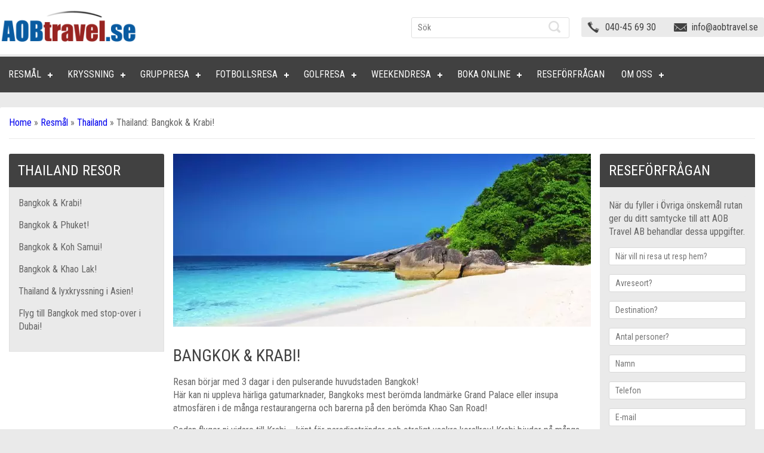

--- FILE ---
content_type: text/html; charset=UTF-8
request_url: https://aobtravel.se/valj-land/thailand/thailand-bangkok-krabi/
body_size: 58401
content:
<!DOCTYPE html><html><head><meta http-equiv="Content-Type" content="text/html; charset=UTF-8" /><meta name="viewport" content="width=device-width, initial-scale=1"/><style media="screen">html,body,div,span,applet,object,iframe,h1,h2,h3,h4,h5,h6,p,blockquote,pre,a,abbr,acronym,address,big,cite,code,del,dfn,em,img,ins,kbd,q,s,samp,small,strike,strong,sub,sup,tt,var,b,u,i,center,dl,dt,dd,ol,ul,li,fieldset,form,label,legend,table,caption,tbody,tfoot,thead,tr,th,td,article,aside,canvas,details,embed,figure,figcaption,footer,header,hgroup,menu,nav,output,ruby,section,summary,time,mark,audio,video{margin:0;padding:0;border:0;font-size:100%;font:inherit;vertical-align:baseline}article,aside,details,figcaption,figure,footer,header,menu,hgroup,nav,section{display:block}body{line-height:1}ol,ul{list-style:none}blockquote,q{quotes:none}blockquote:before,blockquote:after,q:before,q:after{content:'';content:none}table{border-collapse:collapse;border-spacing:0}*{-webkit-box-sizing:border-box;-moz-box-sizing:border-box;box-sizing:border-box}body{font-family:'Roboto Condensed',sans-serif;font-size:16px;color:#666;font-weight:400;line-height:22px;background:#eaeaea}.layout{width:1280px;margin:0 auto}.left{float:left}.right{float:right}.wd100{width:100%}img{outline:none;border:none;text-decoration:none}strong,b{font-weight:800}a{outline:none;border:none;text-decoration:none;color:#00e}a:hover{color:#000}strong,b{font-weight:800}p{padding:5px 0 10px}small{font-size:90%}hr{border:0;border-bottom:1px solid #c7c7c7;margin-bottom:25px}.clear{margin:0;padding:0;clear:both}input,select,textarea{border:none;outline:none;font-family:'Roboto Condensed',sans-serif;width:100%}input[type=text],input[type=password],input[type=email],input[type=tel],input[type=number],select,textarea{padding:6px 10px;color:#414141;font-size:14px;border-radius:3px;border:1px solid #d8d8d8}textarea{overflow:hidden;height:120px}input[type=number]{-moz-appearance:textfield}::-webkit-inner-spin-button{-webkit-appearance:none}::-webkit-outer-spin-button{-webkit-appearance:none}h1,h2,h3,h4,h5,h6{font-weight:500;line-height:none;display:block}h1{font-size:28px;color:#414141;text-transform:uppercase;margin-top:35px;margin-bottom:14px;line-height:28px}h2{font-size:24px;text-transform:uppercase;margin-bottom:15px;line-height:32px}h3{font-size:22px;margin-top:0;margin-bottom:5px;line-height:20px}h4{font-size:20px}h5{font-size:16px}h6{font-size:14px}.menu-item a{color:#666}.menu-item a:hover{color:#a6a6a6 !important}.post a{text-decoration:underline}body.home h2{text-align:center;color:#000}h3.sidebartitle,#text-17 h2{font-size:24px;color:#fff;line-height:26px;text-transform:uppercase;background:#414141;border-radius:3px 3px 0 0;padding:15px;margin:0;position:relative}a.post-edit-link{padding:5px 0 20px;display:inline-block}a.button,input[type=button],input[type=submit]{border-radius:3px;background:#414141;text-transform:uppercase;font-size:18px;color:#fff;padding:10px 15px;display:inline-block;cursor:pointer;width:auto}a.buttonred{border-radius:3px;background:#8a8a8a;text-transform:uppercase;font-size:18px;color:#fff;padding:10px 15px;display:inline-block;cursor:pointer;width:auto;text-decoration:none;margin-top:25px}a:hover.buttonred{background:#414141}ul.list{margin-bottom:5px;display:inline-block}ul.list li{background:url([data-uri]) no-repeat left 6px;min-height:14px;padding-left:30px;margin-bottom:5px}ul.sydlist{margin-bottom:5px;display:inline-block}ul.sydlist li{background:url([data-uri]) no-repeat left 6px;min-height:14px;padding-left:30px;margin-bottom:5px}ul.listitems li{background:url([data-uri]) no-repeat left;padding-left:15px;margin-bottom:5px}ul.listitems li a{color:#000}ul.listitems li a:hover{color:#d70d0d}a.redbtn{line-height:34px;color:#fff;font-size:18px;padding:0 15px;width:100%;border-radius:5px;display:inline-block;margin-top:5px;background:url([data-uri]) #982522 no-repeat right}a:hover.redbtn{background:url([data-uri]) #414141 no-repeat right}div.form{background:#eaeaea;padding:15px;border-radius:3px;float:left;width:100%}.textwidget div.form{padding:0}@media (min-width:600px){.form{width:465px !important}.textwidget .form{width:100% !important}}.form label{display:block;margin-bottom:5px}.form div.wpcf7-response-output{float:left;width:100%;margin:10px 0 0 !important}.checkbox-140 .wpcf7-checkbox{display:inline-block}.checkbox-140 .wpcf7-list-item-label{display:none}.wpcf7-form-control-wrap input[type=checkbox]{width:18px;height:18px}input.wpcf7-form-control.wpcf7-submit:disabled{background:#bfbfbf;cursor:pointer}#wpcf7-f237-p6-o1 .wpcf7-form p{padding:5px 0 9.5px}img.aligncenter{display:block;margin-left:auto;margin-right:auto;margin-bottom:15px}img.alignright{margin:0 0 2px 15px;display:inline;border:1px solid #d7d7d7}img.alignleft{margin:0 15px 2px 0;display:inline;border:1px solid #d7d7d7}.alignright{float:right}.alignleft{float:left}.headerwrap{float:left;width:100%;padding:15px 0;background:#fff}#header .logo{float:left}.headersearch{float:right;width:265px;margin:14px 20px 0 0}#searchform{position:relative}#searchform input[type=text]{height:35px;line-height:35px;border-radius:3px;border:1px solid #dfdfdf}#searchform input:focus[type=text]{border-color:#ccc}#searchform input[type=submit]{width:20px;height:20px;background:url([data-uri]) no-repeat left top;font-size:0;position:absolute;right:5px;top:6px}.headerright{float:right;background:#eaeaea;padding:7px 10px;border-radius:3px;color:#000;font-size:16px;line-height:normal;margin:14px 0}.headerright a{color:#414141}.headerright a:hover{color:#8f0400}.headerright ul{display:block;text-align:center;font-size:0}.headerright ul li{display:inline-block;font-size:16px;text-align:left;min-height:18px;margin-right:30px;padding-left:30px;background:url([data-uri]) no-repeat left}.headerright ul li:last-child{margin-right:0}.headerright ul li+li{background:url([data-uri]) no-repeat left}.headerright ul li+li+li{background:0 0;margin-right:0;padding-left:0}.navwrap{position:fixed;top:0;float:left;width:100%;background:#414141}.headerwrap{position:fixed;top:0;z-index:9999999}.navwrap{position:fixed;top:95px;z-index:9999999}.page,.search{padding-top:150px}@media screen and (max-width:1279px){.page,.search{padding-top:190px}.navwrap{top:138px}.homecentercontent{margin:0 10px}}@media screen and (max-width:1000px){.page,.search{padding-top:180px}.navwrap{top:138px}}@media screen and (max-width:720px){.page,.search{padding-top:245px}.navwrap{top:203px}}@media screen and (max-width:415px){.page,.search{padding-top:160px}.headerwrap{padding-bottom:0}.layout .logo{text-align:center;float:none !important}.layout .headerright{margin-top:0;margin-bottom:5px}.layout .headersearch{display:none}.navwrap{top:118px}}@media screen and (max-width:320px){.navwrap{top:118px}}.breadcrumbs{border-bottom:1px solid #eaeaea;padding-bottom:15px;float:left;width:100%}.mainwrap{background:#fff;margin-top:30px;float:left;width:100%;border-radius:3px 3px 0 0;padding:15px}body.home .mainwrap{padding:0}#frontcontent{width:100%;float:left}#content{width:975px;float:left;margin-top:25px}#content.right{float:right}#content-two{width:700px;float:left;margin:25px 0 0 15px}#fullwdcontent{width:100%;float:left;margin-top:25px}#sidebar{width:260px;float:right;margin-top:25px}#leftsidebar{width:260px;float:left;margin-top:25px}#leftsidebar.smalldevice{float:right;display:none;margin-top:0}.mainslider{float:left;width:100%;margin-bottom:0}.pagelist{float:left;width:100%;margin-top:10px}.pagelist ul{display:block;font-size:0;text-align:center;margin:0 7px !important}.pagelist ul li{font-size:16px;text-align:left;background:#eaeaea;width:408px;padding:15px;display:inline-block;vertical-align:top;clear:none !important;margin:7px !important;height:150px}.pagelist ul li .page-list-ext-image{margin:0 15px 0 0}.pagelist ul li .page-list-ext-title a{font-size:18px;color:#000;margin-bottom:15px;display:inline;text-decoration:none}.pagelist ul li .page-list-ext-title a:hover{color:#00e}.pagelist ul li .page-list-ext-item-content{font-weight:300}.pagelist ul li .page-list-ext-item-content a{color:#00e;padding-left:10px}.moreoffer{background:none repeat scroll 0 0 #fff;border-radius:5px;float:left;margin:10px 1% 20px;padding:15px;width:98%;border-style:solid;border-width:1px}.moreoffer .txt{font-family:georgia,'Courgette',cursive;font-style:italic;color:#000;font-size:18px;width:1000px;float:left;line-height:30px}.moreoffer .button{font-size:26px;text-transform:inherit;padding:20px 35px;float:right;text-decoration:none}.homemiddlewrap{padding:0 15px;float:left;width:100%}.homeleftsidebar{width:295px;background:#eaeaea;border-radius:3px;float:left}.homeleftsidebar form{padding:15px}.homeleftsidebar form li{margin:0 0 15px}.homeleftsidebar form li:last-child{margin:0}.homecentercontent{width:630px;float:left;margin:0 15px;position:relative}.homecentercontent .section{float:left;width:100%}.homecentercontent h3{text-transform:uppercase;color:#000;font-size:24px;padding-top:17px}.homecentercontent a.more{position:absolute;top:0;right:0;color:#8f0400;text-transform:uppercase}.homecentercontent a:hover.more{color:#000}.homecentercontent .bx-wrapper .bx-viewport{left:0;overflow:visible !important}.homecentercontent .bx-wrapper{background:#414141;border-radius:3px;padding:15px;color:#fff;font-weight:300;position:relative}.homecentercontent .bx-wrapper:before{position:absolute;bottom:-20px;right:0;content:'';width:0;height:0;border-style:solid;border-width:70px 35px 0;border-color:#414141 transparent transparent}.homecentercontent span.image{border:5px solid #fff;margin-right:15px}.homecentercontent .credit{position:absolute;bottom:-40px;right:0;min-height:27px;color:#8f0400;font-weight:400;padding-right:35px;padding-top:5px}.homecentercontent ul.offers{float:left;width:100%;margin-top:0;padding-top:0;border-top:0 solid #e6e6e6;display:block;text-align:center;font-size:0}.homecentercontent ul.offers li{width:200px;height:200px;margin-right:15px;margin-bottom:15px;background:#ccc;display:inline-block;vertical-align:top}.homecentercontent ul.offers li:last-child{margin-right:0}.homecentercontent ul.offers li img{width:100%;height:100%;border-radius:3px}.homerightsidebar{float:right;width:295px;margin-top:-5px}.homerightsidebar ul li{float:left;width:100%;margin-top:15px}.homerightsidebar ul li a{font-weight:300;color:#747474;font-size:16px;line-height:20px;float:right;width:200px}.homerightsidebar ul li a:hover{color:#000}.datemonth{float:left;width:46px}.datemonth span{display:block;text-align:center}.datemonth span.sdate{background:#8f0400;font-size:28px;color:#e8ddcb;padding:12px 0}.datemonth span.smonth{background:#e8ddcb;font-size:12px;text-transform:uppercase;letter-spacing:2px;font-weight:800}.flightoffers{background:#eaeaea;border-radius:3px;float:left;width:100%;padding:30px 38px;margin:10px 0 0;height:210px}.flightoffers .imgwrap{border:1px solid #ccc;border-radius:3px;padding:0;width:148px;height:148px}.flightoffers .imgwrap a{width:100%;height:100%;text-align:center;display:block}.flightoffers .metaslider .caption-wrap{position:inherit;background:0 0;text-align:center;color:#000;line-height:18px}.flightoffers .metaslider .caption{padding:5px 0}.flightoffers .metaslider .caption span{display:block;color:#747474}.flightoffers .metaslider .caption strong{color:#8f0400;font-weight:400}#sidebar>ul>li{float:left;width:100%;background:#eaeaea;margin-bottom:15px}#sidebar>ul>li>div{padding:15px}#sidebar form ul li{margin:0 0 15px}#sidebar form ul li:last-child{margin-bottom:0}span.wpcf7-not-valid-tip,div.wpcf7-response-output{font-size:13px !important;font-family:Arial,Helvetica,sans-serif;line-height:18px}div.wpcf7-response-output{margin:15px 0 0 0!important;padding:15px !important}.book-cruise-form span.checkbox-555{float:left;width:100%;margin-bottom:5px}.book-cruise-form span.wpcf7-list-item{float:left;width:50%;margin:0 0 5px}.book-cruise-form span.wpcf7-list-item input{float:left;margin:4px 4px 0 0;width:auto}#leftsidebar>ul>li{float:left;width:100%;border-radius:0 0 3px 3px;margin-bottom:15px;background:#fff}#leftsidebar>ul>li{background:#eaeaea}#leftsidebar>ul>li>div{padding:15px;border:1px solid #e0e0e0}#p-leftsidebar{width:260px;float:left;margin-top:25px}#p-leftsidebar>ul>li{float:left;width:100%;border-radius:0 0 3px 3px;margin-bottom:15px;background:#eaeaea}#p-leftsidebar>ul>li:first-child{-webkit-box-shadow:0 12px 10px -10px #000;-moz-box-shadow:0 12px 10px -10px #000;box-shadow:0 12px 10px -10px #000;background:#1192ff;background:-moz-linear-gradient(top,#1192ff 0%,#095ba0 100%);background:-webkit-gradient(linear,left top,left bottom,color-stop(0%,#1192ff),color-stop(100%,#095ba0));background:-webkit-linear-gradient(top,#1192ff 0%,#095ba0 100%);background:-o-linear-gradient(top,#1192ff 0%,#095ba0 100%);background:-ms-linear-gradient(top,#1192ff 0%,#095ba0 100%);background:linear-gradient(to bottom,#1192ff 0%,#095ba0 100%);filter:progid:DXImageTransform.Microsoft.gradient(startColorstr='#1192ff',endColorstr='#095ba0',GradientType=0)}#p-leftsidebar>ul>li>div{padding:15px}#p-leftsidebar ul.listitems li a{color:#fff}#p-leftsidebar ul.listitems li{background:url([data-uri]) no-repeat left center}.footertop{background:#fff;float:left;width:100%;border-radius:0 0 3px 3px;padding:15px 0}.footeraction{background:#414141;border-radius:3px;padding:15px;width:100%;float:left;border-radius:0}.footeraction h3{color:#fff;text-transform:inherit;font-size:20px}.footeraction ul{display:block;font-size:0;text-align:center}.footeraction ul li{display:inline-block;vertical-align:top;margin-right:30px;width:270px;font-size:22px;text-align:left;color:#fff;font-weight:800}.footeraction ul li a{color:#fff}.footeraction ul li:last-child{width:310px;margin-right:0}.footeraction span{display:block;font-size:14px;color:#ababab;font-weight:400}.footeraction .phone{background:url([data-uri]) no-repeat left;padding-left:50px}.footeraction .feedback{background:url([data-uri]) no-repeat left;padding-left:50px}.footeraction .support{background:url([data-uri]) no-repeat left;padding-left:50px}.footeraction .newsletter p{display:inline;padding:0}.footeraction .newsletter input[type=email]{border:none;border-radius:0;width:70%;min-width:215px;height:40px;line-height:40px;float:left}.footeraction .newsletter input[type=submit]{width:80px;height:40px;float:left;background:#e8ddcb;color:#004c8f;text-transform:inherit;font-weight:800;font-size:16px;padding:10px 5px;margin-left:10px;border-radius:0}.companylogo{background:#414141;padding:15px;float:left;width:100%;text-align:center;font-size:0;border-radius:0 0 3px 3px}.companylogo img{display:inline-block;padding:0 15px;vertical-align:middle}#footer{float:left;width:100%;margin:70px 0}.footerlinks{float:left;padding-left:15px}.footerlinks a{color:#000}.footerlinks a:hover{color:#8f0400}.footerlinks>ul>li{float:left;font-size:14px;line-height:26px;color:#000;width:220px;padding-right:15px}.footerlinks h3{color:#000;font-weight:800;text-transform:inherit;margin-bottom:30px}.footerlinks li ul.menu li{width:100%}.footerlinks li ul.menu li a{font-size:14px;line-height:26px;color:#000}.copyrights{font-size:12px;font-weight:300;float:left}.copyrights span{display:block;padding:5px 0}.team{float:left;width:100%;margin-top:20px}.member{background:#f1f1f1;float:left;width:100%;border-radius:5px;padding:0 0 15px;margin-bottom:15px}.member .name{float:left;width:100%;background:#414141;font-size:30px;color:#fff;padding:15px;border-radius:5px 5px 0 0}.member .name span{font-size:16px;float:right}.member .image{float:left;padding:15px 15px 0;width:498px}.member .image img{width:100%;height:100%;border:1px solid #fff}.member .info{width:475px;min-height:215px;float:right;padding:15px 15px 45px 0;position:relative}.member .info .call{background:url([data-uri]) no-repeat left;color:#00e;padding-left:20px;position:absolute;bottom:25px}.member .info .mail{background:url([data-uri]) no-repeat left 6px;padding-left:20px;position:absolute;bottom:0}.member .info .mail a{color:#00e}.placelist{float:left;width:100%;background:#eaeaea;border-radius:0 0 3px 3px;margin:10px 0 0}.placelist h3{font-size:24px;color:#fff;text-transform:uppercase;background:#414141;border-radius:3px 3px 0 0;padding:15px;margin:0;position:relative}.placelist ul{padding:5px;float:left;width:100%}.placelist ul li{float:left;width:50%;padding:5px}.placelist ul li a{float:left;width:100%;border:1px solid #fff;color:#fff;font-size:18px;position:relative;margin:0;padding:0}.placelist ul li a:hover img{opacity:.8}.placelist ul li img{width:100%;float:left}.placelist ul li span{background:url([data-uri]) rgba(0,0,0,.3) no-repeat right;position:absolute;bottom:0;left:0;width:100%;padding:10px}.placelist ul li a:hover span{background:url([data-uri]) #414141 no-repeat right}.flag{float:left;width:100%}.flag ul{float:left;width:100%;display:block;text-align:center;font-size:0}.flag ul li{display:inline-block;width:290px;text-align:center;margin:0 30px 15px 0;vertical-align:top}.flag ul li:last-child{margin-right:0}.flag ul li span{float:left;width:100%;margin-bottom:15px;position:relative;border:2px solid #fff}.flag ul li span:before{content:"";position:absolute;top:0;bottom:0;left:0;right:0;box-shadow:inset 0px 0px 25px rgba(0,0,0,.5);-webkit-box-shadow:inset 0px 0px 25px rgba(0,0,0,.5);-moz-box-shadow:inset 0px 0px 25px rgba(0,0,0,.5)}.flag ul li img{width:100%;height:100%;float:left}.flag ul li a{font-size:18px;font-weight:300;display:block;float:left;width:100%;cursor:pointer;padding:30px;background:#eaeaea}.flag ul li a:hover{background:#f4f4f4;color:#8f0400}.productwrap{float:left;width:100%;margin-top:20px}.product{background:#f1f1f1;float:left;width:100%;border-radius:5px;padding:0 0 15px;margin-bottom:15px}.product .name{float:left;width:100%;background:#414141;font-size:30px;color:#fff;padding:15px;border-radius:5px 5px 0 0}.product .name span{font-size:26px;float:right}.product .image{float:left;padding:15px 15px 0;width:300px}.product .image img{width:100%;height:100%;border:1px solid #fff}.product .info{width:660px;min-height:215px;float:right;padding:15px 15px 0 0;position:relative}.product .price{font-size:22px;color:#105a9e;padding-right:30px}.sproduct{float:left;width:100%;background:#eaeaea;border-radius:0 0 3px 3px;margin:10px 0 0}.sproduct h3{font-size:24px;color:#fff;text-transform:uppercase;background:#414141;border-radius:3px 3px 0 0;padding:15px;margin:0;position:relative}.sproduct ul{padding:5px;float:left;width:100%}.sproduct ul li{float:left;width:33.33%;padding:5px}.sproduct ul li a{float:left;width:100%;border:1px solid #fff;color:#fff;font-size:18px;position:relative;margin:0;padding:0}.sproduct ul li a:hover img{opacity:.8}.sproduct ul li img{width:100%;height:100%;float:left}.sproduct ul li span{background:url([data-uri]) rgba(0,0,0,.5) no-repeat right;position:absolute;bottom:0;left:0;width:100%;padding:10px}.sproduct ul li a:hover span{background:url([data-uri]) rgba(143,4,0,1) no-repeat right}.travelform{width:100%;padding:0 150px;margin-top:0;float:left}.blog .post{margin-bottom:20px;padding-bottom:10px;border-bottom:1px solid #eaeaea}.blog .entry{margin-top:10px}.blog h3{margin-bottom:0;line-height:normal}.blog h3 a,.blog h2 a{font-size:22px;color:#105a9e;text-transform:inherit}.blog small{color:#999;font-size:85%}.blog p.postmetadata{display:none;background:#f5f5f5;margin:0;padding:5px 10px;border-radius:3px;font-size:14px;color:#999;line-height:normal}.blog .navigation{margin-bottom:15px;float:left;width:100%}.blog .navigation .alignleft a{float:left;width:49%;background:#f5f5f5;padding:10px}.blog .navigation .alignright a{float:right;width:49%;background:#f5f5f5;padding:10px}.blog form#commentform{margin-top:10px}.blog input[type=text]{width:350px;margin-right:10px}.blog textarea{width:70%}ol.commentlist{list-style:none;margin:10px 0 0;padding:0}ol.commentlist li{border:1px solid #d5d5d5;border-radius:5px;-moz-border-radius:5px;-webkit-border-radius:5px;margin:0 0 10px;padding:5px 7px 10px 64px;position:relative}ol.commentlist li.pingback comment-author{padding:0 170px 0 0}ol.commentlist li div.vcard{font-weight:700;font-size:14px;line-height:16px}ol.commentlist li div.vcard cite.fn{font-style:normal;font-size:11px}ol.commentlist li div.vcard cite.fn a.url{text-decoration:none}ol.commentlist li div.vcard cite.fn a.url:hover{color:#000}ol.commentlist li div.vcard img.avatar{background:#fff;border:1px solid #aaa;padding:5px;left:7px;position:absolute;top:7px}ol.commentlist li div.comment-meta{font-weight:700;font-size:10px;line-height:16px;font-family:Arial,Helvetica,sans-serif;position:absolute;right:10px;text-align:right;top:5px}ol.commentlist li div.comment-meta a{color:#205b87;text-decoration:none}ol.commentlist li p{font-weight:400;font-size:12px;line-height:16px;margin:5px 0 12px}ol.commentlist li ul{font-weight:400;font-size:12px;line-height:16px;font-family:Arial,Helvetica,sans-serif;list-style:square;margin:0 0 12px;padding:0}ol.commentlist li div.reply{background:#414141;border:1px solid #666;border-radius:5px;-moz-border-radius:5px;-webkit-border-radius:5px;color:#fff;font:bold 9px/1 helvetica,arial,sans-serif;padding:6px 5px 4px;text-align:center;width:36px;display:inline}ol.commentlist li div.reply:hover{background:#8f0400;border:1px solid #c00}ol.commentlist li div.reply a{color:#fff;text-decoration:none;text-transform:uppercase}ol.commentlist li ul.children{list-style:none;margin:12px 0 0;text-indent:0}ol.commentlist li ul.children li.depth-2{margin:0 0 3px}ol.commentlist li ul.children li.depth-3{margin:0 0 3px}ol.commentlist li ul.children li.depth-4{margin:0 0 3px}ol.commentlist li ul.children li.depth-5{margin:0 0 3px}ol.commentlist ul.children li.odd{background:#fff}ol.commentlist ul.children li.even{background:#f6f6f6}ol.commentlist li.pingback div.vcard{padding:0 170px 0 0}ul#menu-erbjudande-kryssningar li{padding-bottom:15px}ul#menu-erbjudande-paketresor li{padding-bottom:15px}ul#menu-longstay li{padding-bottom:15px}ul.page-list li a{padding:0 0 15px}ul.children{padding-left:15px}ul.side-menu li ul#menu-kryssning li,#menu-kryssning_msc li,#menu-kryssning_rccl li,#menu-kryssning_norwegian li,#menu-kryssning_celebrity li,#menu-kryssning_azamara li,#menu-spanien_meny li,#menu-sydafrika_meny li,#menu-portugal_meny li,#menu-italien_meny li,#menu-usa-meny li,#menu-uae_meny li,#menu-ovriga_meny li,#menu-karibien_meny li,#menu-australien_meny li,#menu-england_meny li,#menu-irland_meny li,#menu-thailand_meny li,#menu-kanada li,#menu-marocko_meny li{padding:0 0 15px}.search-results .post{border-bottom:1px solid #eaeaea;padding:20px}.search-results .post .postmetadata{display:none}ul li div.page-list-ext-image a{background:none!important}.page-list-ext-title{display:block;padding-bottom:10px}.rslides_nav{background:#414141!important}.rslides_nav.rslides1_nav.next{font-size:0;background:url([data-uri]) right top no-repeat!important;width:24px;height:40px}.rslides_nav.rslides1_nav.prev{font-size:0;background:url([data-uri]) left top no-repeat!important;width:24px;height:40px}.home #metaslider_97 ul li img{border:1px solid #ccc;border-radius:5px}.flex-direction-nav a{transition:none}.flex-direction-nav .flex-prev{left:-42px!important;opacity:1!important}.flexslider:hover .flex-prev{left:-42px}.flex-direction-nav .flex-next{right:-42px!important;opacity:1!important}.flexslider:hover .flex-next{right:-42px}a.booking-motor{width:100%;background:#414141;border-radius:3px;font-size:26px;padding:20px 35px;text-align:center;float:left;color:#fff}a.booking-motor:hover{background:#8f0400}.product .name-psg{background:none repeat scroll 0 0 #8f0400;border-radius:5px 5px 0 0;color:#fff;float:left;font-size:30px;padding:15px;width:100%}table.psg{border:1px solid #414141;margin:10px 1%;float:left}table.psg tr th{border:1px solid #414141;background:#0b5aa1;color:#fff;padding:10px}table.psg tr td{border:1px solid #414141;background:#fff;padding:10px;font-size:14px}.home blockquote.easy_testimonial{padding:10px;color:#fff}.home .cycle-slide{border-top:0 solid #e6e6e6}.lasmer{color:#982522;position:absolute;right:0;top:23px}.page-list-ext-image img{width:150px;height:70px;overflow:hidden;margin-bottom:20px}.auto-size img{width:100%;height:auto}body.page-id-2232 h2{color:#000;text-align:left;padding-left:14px}body.page-id-2232 .mainwrap{padding:0}.page-id-2232 .H-boxes{float:left;width:930px}.page-id-2232 .H-boxes .pagelist ul{text-align:left}.page-id-2232 .H-boxes .pagelist ul li{width:444px}.page-id-2232 blockquote.easy_testimonial p{color:#fff!important}.page-id-2232 .homerightsidebar-new{float:right;margin:-60px 15px 0 0;width:320px}.page-id-2232 .homerightsidebar{margin:10px 0 0 0!important}.page-id-2232 .moreoffer{width:906px}.page-id-2232 .moreoffer .txt{width:80%}.page-id-2232 .booking-eng{width:320px;float:right;height:140px;background:#982422;font-size:33px;text-align:center;margin:20px 14px 0 0;padding-top:56px;color:#fff}@media screen and (max-width:999px){.pagelist ul li{height:auto}.page-list-ext-image img{height:auto}}.pressrelease-link.sh-hide A{font-size:22px;color:red;padding-right:30px}.pressrelease-link.sh-show A{font-size:22px;color:red;padding-right:30px}.pressrelease-content.sh-show{font-size:16px;color:#666}@media screen and (max-width:719px){.homecentercontent{display:none}.companylogo img{max-width:80px}}@media screen and (max-width:999px){.homeleftsidebar{margin-bottom:0 !important}}@media screen and (max-width:480px){.homerightsidebar .textwidget iframe{width:325px !important}}#mainmenu #menu-button{color:transparent !important}#text-23{background-color:#eaeaea}.widget_custom_html .textwidget.custom-html-widget{padding:0 !important;border:none !important}.video-container{position:relative;padding-bottom:56.25%;padding-top:30px;height:0;overflow:hidden}.video-container iframe,.video-container object,.video-container embed{position:absolute;top:0;left:0;width:100%;height:100%}#post-6 h2{line-height:60px;margin-bottom:-16px}#mainmenu>ul>li:hover>a,#mainmenu>ul>li.current-menu-item>a{color:#414141 !important}#mainmenu.small-screen>ul>li:hover>a,#mainmenu.small-screen>ul>li.current-menu-item>a{color:#fff !important}#mainmenu>ul>li.has-sub>a:before,#mainmenu>ul>li.has-sub>a:after{background:#fff !important}#mainmenu .sub-menu{border-left:1px solid #000 !important;border-right:1px solid #000 !important;border-bottom:1px solid #000 !important;padding-bottom:3px !important}#mainmenu ul ul li a{background:#eaeaea !important;color:#414141 !important}#mainmenu ul ul li a:hover{color:#a6a6a6 !important}#mainmenu ul ul li:hover>a,#mainmenu ul ul li a:hover{color:#a6a6a6 !important}.product .price{display:none}#mainmenu.small-screen ul li a{color:#fff}#custom_html-2.widget_text.widget.widget_custom_html{background:0 0;margin-bottom:0}@media screen and (max-width:768px){.travelform-text{width:auto !important}.travelform-image{text-align:center !important}}.sales-profile{margin-bottom:20px}.sales-profile .avatar{width:6rem;height:6rem;line-height:6rem;border-radius:50%;display:inline-block;background:#ced4da no-repeat center/cover;position:relative;text-align:center;color:#868e96;font-weight:600;vertical-align:bottom;font-size:.875rem;-webkit-user-select:none;-moz-user-select:none;-ms-user-select:none;user-select:none;transition:all .2s ease-in-out}.sales-profile .avatar:hover{transform:scale(1.1)}.sales-profile .content{display:inline-block;vertical-align:top;padding-left:15px;padding-top:5px}.sales-profile .content span{color:#495057;font-weight:700}.sales-profile .content small{display:block !important;font-size:16px;font-weight:400;color:#666 !important;text-decoration:none !important}.sales-profile .content small a{font-size:16px}.sales-profile .content small a:hover{text-decoration:underline !important}.wpcf7-form-control-wrap.checkbox-405 .wpcf7-list-item{margin:0}</style><style media="all">@media screen and (max-width:1279px){.layout{width:1000px}#content{width:690px}#content-two{margin-left:0;width:690px}.headerright{margin:25px 0 15px}.headersearch{width:100%;margin:0}.headerright ul li{margin-right:25px}.moreoffer .txt{width:70%;font-size:20px;line-height:normal}.pagelist ul li{width:475px}.homecentercontent ul.offers li{width:100px;height:100px}.footeraction ul li,.footeraction ul li:last-child{margin:10px 0;width:50%}.member .image{width:350px}.member .info{width:340px}.pressrelease-link.sh-hide A{font-size:22px;color:red;padding-right:30px}.pressrelease-link.sh-show A{font-size:22px;color:red;padding-right:30px}.pressrelease-content.sh-show{font-size:16px;color:#666}#leftsidebar.smalldevice{display:block}#leftsidebar.bigdevice{display:none}.flag ul li{width:220px}.flag ul li a{padding:15px}.product .info{width:380px}img.aligncenter{width:100%;height:100%}.sproduct ul li{width:50%}.travelform{padding:0}.homecentercontent{width:360px}.page-id-2232 .H-boxes{width:65%}.page-id-2232 .H-boxes .pagelist ul li{width:47%;height:220px}.page-id-2232 .moreoffer{width:98%}}@media screen and (max-width:999px){.homecentercontent{width:100%!important}.homecentercontent ul.offers li{width:100px;height:100px;margin-bottom:20px}.homecentercontent ul.offers{text-align:left}.layout{width:720px}#content{width:415px}#content-two{width:415px}.cycloneslider-template-default .cycloneslider-caption-title{top:40px !important;left:50px !important;font-size:25px !important;line-height:32px !important}.cycloneslider-template-default .cycloneslider-caption-description{padding:10px !important;min-width:inherit !important}.pagelist ul li{width:338px}.pagelist ul li .page-list-ext-image{width:100%;margin-bottom:10px}.pagelist ul li .page-list-ext-image img{width:100%;margin-bottom:0}.homeleftsidebar{width:100%;margin-bottom:30px}.homecentercontent{margin:0 15px 0 0;width:100%}.homecentercontent .credit{font-size:12px}.flightoffers{padding:20px}.flex-direction-nav .flex-prev{left:-10px !important}.flex-direction-nav .flex-next{right:-10px !important}.footerlinks li{width:175px}.copyrights{width:100%;border-top:1px solid #afd8ff;margin-top:15px;padding-top:15px}.member .image{width:100%}.member .info{width:100%;padding:15px 15px 45px}.flag ul li{width:250px;margin:10px !important}.placelist ul li{width:100%}.blog input[type=text]{width:100%;margin-right:0}.blog textarea{width:100%}.product .image{width:100%}.product .info{width:100%;padding:15px 15px 45px}.sproduct ul li{width:100%}#mainmenu>ul>li>a{font-size:16px}.homerightsidebar{float:left!important}.homecentercontent ul.offers{display:none}.page-id-2232 .H-boxes{width:100%}.page-id-2232 .H-boxes .pagelist ul li{width:47%;height:auto}.page-id-2232 .homerightsidebar-new{float:left;margin:0 0 0 14px}.page-id-2232 .page-list-ext-image img{height:122px}.page-id-2232 .moreoffer .txt{width:100%}.page-id-2232 .moreoffer .button{float:left;margin:20px 0 0}.page-id-2232 .moreoffer{float:left;margin-left:24px;width:46%}.page-id-2232 .homerightsidebar{width:100%;margin-bottom:20px;height:auto}.page-id-2232 .homerightsidebar img{width:100%}}@media screen and (max-width:719px){.layout{width:96%}#content{width:100%}#content-two{width:100%}#sidebar,#leftsidebar{width:100%}#p-leftsidebar{width:100%}.mainslider{display:none}body.home h2{margin-top:30px}.headerright{width:100%}.pagelist ul{margin:0 2% !important}.pagelist ul li{width:100%}.page-list-ext .page-list-ext-item{margin:5px 0 !important}.moreoffer{border:1px solid #e6e6e6;border-radius:3px;padding:10px;width:96%;margin:20px 2%}.moreoffer .txt{width:100%;padding-bottom:15px}.homemiddlewrap{padding:0 2%}.homecentercontent{width:100%;margin:0}.homecentercontent ul.offers li{width:100%;margin:10px 0}.homerightsidebar{width:100%;margin-top:30px}.homerightsidebar ul li a{width:80%;float:left;padding-left:15px}#footer{margin:30px 0}.footeraction ul li{width:100%;margin:0 0 15px;padding:0 0 15px;border-bottom:1px solid #033d70}.footeraction ul li:last-child{border-bottom:0;padding:0;margin:0;width:100%}.footeraction .newsletter input[type=email]{min-width:inherit;width:65%}.companylogo img{padding:10px}.footerlinks>ul>li{width:100%;margin:0;padding:0 0 20px}.page-id-2232 .H-boxes .pagelist ul li{height:auto;width:100%!important}.page-id-2232 .page-list-ext-image img{height:auto}body.page-id-2232 h2{margin-top:15px}.page-id-2232 .moreoffer{float:left;margin-left:14px;width:95%}.page-id-2232 .moreoffer .button{float:right;margin:10px 0 0}}@media screen and (max-width:480px){.homerightsidebar iframe{width:96%!important}.page-id-2232 .moreoffer{float:left;margin-left:10px;width:95%}.page-id-2232 .homerightsidebar-new{margin:0}}
#mainmenu,#mainmenu ul,#mainmenu ul li,#mainmenu ul li a,#mainmenu #menu-button{margin:0;padding:0;border:0;list-style:none;line-height:1;display:block;position:relative;-webkit-box-sizing:border-box;-moz-box-sizing:border-box;box-sizing:border-box}#mainmenu:after,#mainmenu>ul:after{content:".";display:block;clear:both;visibility:hidden;line-height:0;height:0}#mainmenu #menu-button{display:none}#mainmenu>ul>li{float:left}#mainmenu.align-center>ul{font-size:0;text-align:center}#mainmenu.align-center>ul>li{display:inline-block;float:none}#mainmenu.align-center ul ul{text-align:left}#mainmenu.align-right>ul>li{float:right}#mainmenu>ul>li>a{padding:22px 14px;font-size:16px;text-decoration:none;color:#fff;text-transform:uppercase}#mainmenu>ul>li:hover>a,#mainmenu>ul>li.current-menu-item>a{color:#8f0400;background:#eaeaea}#mainmenu>ul>li.has-sub>a{padding-right:30px}#mainmenu>ul>li.has-sub>a:after{position:absolute;top:30px;right:11px;width:8px;height:2px;display:block;background:#8f0400;content:''}#mainmenu>ul>li.has-sub>a:before{position:absolute;top:27px;right:14px;display:block;width:2px;height:8px;background:#8f0400;content:'';-webkit-transition:all .25s ease;-moz-transition:all .25s ease;-ms-transition:all .25s ease;-o-transition:all .25s ease;transition:all .25s ease}#mainmenu>ul>li.has-sub:hover>a:before{top:30px;height:0}#mainmenu ul ul{position:absolute;left:-9999px;z-index:1000}#mainmenu.align-right ul ul{text-align:right}#mainmenu ul ul li{height:0;-webkit-transition:all .25s ease;-moz-transition:all .25s ease;-ms-transition:all .25s ease;-o-transition:all .25s ease;transition:all .25s ease}#mainmenu li:hover>ul{left:auto}#mainmenu.align-right li:hover>ul{left:auto;right:0}#mainmenu li:hover>ul>li{height:35px}#mainmenu ul ul ul{margin-left:100%;top:0}#mainmenu.align-right ul ul ul{margin-left:0;margin-right:100%}#mainmenu ul ul li a{border-bottom:1px solid rgba(150,150,150,.15);padding:11px 15px;width:250px;text-decoration:none;color:#ddd;font-weight:400;background:#333}#mainmenu ul ul li:last-child>a,#mainmenu ul ul li.last-item>a{border-bottom:0}#mainmenu ul ul li:hover>a,#mainmenu ul ul li a:hover{color:#fff}#mainmenu ul ul li.has-sub>a:after{position:absolute;top:16px;right:11px;width:8px;height:2px;display:block;background:#ddd;content:''}#mainmenu.align-right ul ul li.has-sub>a:after{right:auto;left:11px}#mainmenu ul ul li.has-sub>a:before{position:absolute;top:13px;right:14px;display:block;width:2px;height:8px;background:#ddd;content:'';-webkit-transition:all .25s ease;-moz-transition:all .25s ease;-ms-transition:all .25s ease;-o-transition:all .25s ease;transition:all .25s ease}#mainmenu.align-right ul ul li.has-sub>a:before{right:auto;left:14px}#mainmenu ul ul>li.has-sub:hover>a:before{top:17px;height:0}#mainmenu.small-screen{width:100%}#mainmenu.small-screen ul{width:100%;display:none}#mainmenu.small-screen.align-center>ul{text-align:left}#mainmenu.small-screen ul li{width:100%;border-top:1px solid rgba(120,120,120,.2)}#mainmenu.small-screen>ul>li:hover>a,#mainmenu.small-screen>ul>li.current-menu-item>a{color:#fff;background:inherit}#mainmenu.small-screen ul ul li,#mainmenu.small-screen li:hover>ul>li{height:auto}#mainmenu.small-screen ul li a,#mainmenu.small-screen ul ul li a{width:100%;border-bottom:0;padding:15px}#mainmenu.small-screen>ul>li{float:none}#mainmenu.small-screen ul ul li a{padding-left:25px}#mainmenu.small-screen ul ul ul li a{padding-left:35px}#mainmenu.small-screen ul ul li a{color:#ddd;background:0 0}#mainmenu.small-screen ul ul li:hover>a,#mainmenu.small-screen ul ul li.active>a{color:#fff}#mainmenu.small-screen ul ul,#mainmenu.small-screen ul ul ul,#mainmenu.small-screen.align-right ul ul{position:relative;left:0;width:100%;margin:0;text-align:left}#mainmenu.small-screen>ul>li.has-sub>a:after,#mainmenu.small-screen>ul>li.has-sub>a:before,#mainmenu.small-screen ul ul>li.has-sub>a:after,#mainmenu.small-screen ul ul>li.has-sub>a:before{display:none}#mainmenu.small-screen #menu-button{display:block;padding:17px;color:#fff;cursor:pointer;text-transform:uppercase}#mainmenu.small-screen #menu-button:after{position:absolute;top:22px;right:17px;display:block;height:4px;width:20px;border-top:2px solid #ddd;border-bottom:2px solid #ddd;content:''}#mainmenu.small-screen #menu-button:before{position:absolute;top:16px;right:17px;display:block;height:2px;width:20px;background:#ddd;content:''}#mainmenu.small-screen #menu-button.menu-opened:after{top:23px;border:0;height:2px;width:15px;background:#fff;-webkit-transform:rotate(45deg);-moz-transform:rotate(45deg);-ms-transform:rotate(45deg);-o-transform:rotate(45deg);transform:rotate(45deg)}#mainmenu.small-screen #menu-button.menu-opened:before{top:23px;background:#fff;width:15px;-webkit-transform:rotate(-45deg);-moz-transform:rotate(-45deg);-ms-transform:rotate(-45deg);-o-transform:rotate(-45deg);transform:rotate(-45deg)}#mainmenu.small-screen .submenu-button{position:absolute;z-index:99;right:0;top:0;display:block;border-left:1px solid rgba(120,120,120,.2);height:46px;width:46px;cursor:pointer}#mainmenu.small-screen .submenu-button.submenu-opened{background:#262626}#mainmenu.small-screen ul ul .submenu-button{height:34px;width:34px}#mainmenu.small-screen .submenu-button:after{position:absolute;top:22px;right:19px;width:8px;height:2px;display:block;background:#ddd;content:''}#mainmenu.small-screen ul ul .submenu-button:after{top:15px;right:13px}#mainmenu.small-screen .submenu-button.submenu-opened:after{background:#fff}#mainmenu.small-screen .submenu-button:before{position:absolute;top:19px;right:22px;display:block;width:2px;height:8px;background:#ddd;content:''}#mainmenu.small-screen ul ul .submenu-button:before{top:12px;right:16px}#mainmenu.small-screen .submenu-button.submenu-opened:before{display:none}#mainmenu.small-screen.select-list{padding:5px}@media screen and (max-width:1279px){#mainmenu>ul>li>a{padding:22px 10px;font-size:12px}}@media screen and (max-width:999px){#mainmenu>ul>li>a{padding:inherit;font-size:14px}}@media screen and (max-width:1000px){.small-screen{display:block}}
img.wp-smiley,img.emoji{display:inline !important;border:none !important;box-shadow:none !important;height:1em !important;width:1em !important;margin:0 .07em !important;vertical-align:-.1em !important;background:0 0 !important;padding:0 !important}
@charset "UTF-8";.wp-block-archives{box-sizing:border-box}.wp-block-archives-dropdown label{display:block}.wp-block-avatar{line-height:0}.wp-block-avatar,.wp-block-avatar img{box-sizing:border-box}.wp-block-avatar.aligncenter{text-align:center}.wp-block-audio{box-sizing:border-box}.wp-block-audio figcaption{margin-bottom:1em;margin-top:.5em}.wp-block-audio audio{min-width:300px;width:100%}.wp-block-button__link{box-sizing:border-box;cursor:pointer;display:inline-block;text-align:center;word-break:break-word}.wp-block-button__link.aligncenter{text-align:center}.wp-block-button__link.alignright{text-align:right}:where(.wp-block-button__link){border-radius:9999px;box-shadow:none;padding:calc(.667em + 2px) calc(1.333em + 2px);text-decoration:none}.wp-block-button[style*=text-decoration] .wp-block-button__link{text-decoration:inherit}.wp-block-buttons>.wp-block-button.has-custom-width{max-width:none}.wp-block-buttons>.wp-block-button.has-custom-width .wp-block-button__link{width:100%}.wp-block-buttons>.wp-block-button.has-custom-font-size .wp-block-button__link{font-size:inherit}.wp-block-buttons>.wp-block-button.wp-block-button__width-25{width:calc(25% - var(--wp--style--block-gap, .5em)*.75)}.wp-block-buttons>.wp-block-button.wp-block-button__width-50{width:calc(50% - var(--wp--style--block-gap, .5em)*.5)}.wp-block-buttons>.wp-block-button.wp-block-button__width-75{width:calc(75% - var(--wp--style--block-gap, .5em)*.25)}.wp-block-buttons>.wp-block-button.wp-block-button__width-100{flex-basis:100%;width:100%}.wp-block-buttons.is-vertical>.wp-block-button.wp-block-button__width-25{width:25%}.wp-block-buttons.is-vertical>.wp-block-button.wp-block-button__width-50{width:50%}.wp-block-buttons.is-vertical>.wp-block-button.wp-block-button__width-75{width:75%}.wp-block-button.is-style-squared,.wp-block-button__link.wp-block-button.is-style-squared{border-radius:0}.wp-block-button.no-border-radius,.wp-block-button__link.no-border-radius{border-radius:0!important}.wp-block-button .wp-block-button__link:where(.is-style-outline),.wp-block-button:where(.is-style-outline)>.wp-block-button__link{border:2px solid;padding:.667em 1.333em}.wp-block-button .wp-block-button__link:where(.is-style-outline):not(.has-text-color),.wp-block-button:where(.is-style-outline)>.wp-block-button__link:not(.has-text-color){color:currentColor}.wp-block-button .wp-block-button__link:where(.is-style-outline):not(.has-background),.wp-block-button:where(.is-style-outline)>.wp-block-button__link:not(.has-background){background-color:initial;background-image:none}.wp-block-button .wp-block-button__link:where(.has-border-color){border-width:initial}.wp-block-button .wp-block-button__link:where([style*=border-top-color]){border-top-width:medium}.wp-block-button .wp-block-button__link:where([style*=border-right-color]){border-right-width:medium}.wp-block-button .wp-block-button__link:where([style*=border-bottom-color]){border-bottom-width:medium}.wp-block-button .wp-block-button__link:where([style*=border-left-color]){border-left-width:medium}.wp-block-button .wp-block-button__link:where([style*=border-style]){border-width:initial}.wp-block-button .wp-block-button__link:where([style*=border-top-style]){border-top-width:medium}.wp-block-button .wp-block-button__link:where([style*=border-right-style]){border-right-width:medium}.wp-block-button .wp-block-button__link:where([style*=border-bottom-style]){border-bottom-width:medium}.wp-block-button .wp-block-button__link:where([style*=border-left-style]){border-left-width:medium}.wp-block-buttons.is-vertical{flex-direction:column}.wp-block-buttons.is-vertical>.wp-block-button:last-child{margin-bottom:0}.wp-block-buttons>.wp-block-button{display:inline-block;margin:0}.wp-block-buttons.is-content-justification-left{justify-content:flex-start}.wp-block-buttons.is-content-justification-left.is-vertical{align-items:flex-start}.wp-block-buttons.is-content-justification-center{justify-content:center}.wp-block-buttons.is-content-justification-center.is-vertical{align-items:center}.wp-block-buttons.is-content-justification-right{justify-content:flex-end}.wp-block-buttons.is-content-justification-right.is-vertical{align-items:flex-end}.wp-block-buttons.is-content-justification-space-between{justify-content:space-between}.wp-block-buttons.aligncenter{text-align:center}.wp-block-buttons:not(.is-content-justification-space-between,.is-content-justification-right,.is-content-justification-left,.is-content-justification-center) .wp-block-button.aligncenter{margin-left:auto;margin-right:auto;width:100%}.wp-block-buttons[style*=text-decoration] .wp-block-button,.wp-block-buttons[style*=text-decoration] .wp-block-button__link{text-decoration:inherit}.wp-block-buttons.has-custom-font-size .wp-block-button__link{font-size:inherit}.wp-block-button.aligncenter,.wp-block-calendar{text-align:center}.wp-block-calendar td,.wp-block-calendar th{border:1px solid;padding:.25em}.wp-block-calendar th{font-weight:400}.wp-block-calendar caption{background-color:inherit}.wp-block-calendar table{border-collapse:collapse;width:100%}.wp-block-calendar table:where(:not(.has-text-color)){color:#40464d}.wp-block-calendar table:where(:not(.has-text-color)) td,.wp-block-calendar table:where(:not(.has-text-color)) th{border-color:#ddd}.wp-block-calendar table.has-background th{background-color:inherit}.wp-block-calendar table.has-text-color th{color:inherit}:where(.wp-block-calendar table:not(.has-background) th){background:#ddd}.wp-block-categories{box-sizing:border-box}.wp-block-categories.alignleft{margin-right:2em}.wp-block-categories.alignright{margin-left:2em}.wp-block-categories.wp-block-categories-dropdown.aligncenter{text-align:center}.wp-block-code{box-sizing:border-box}.wp-block-code code{display:block;font-family:inherit;overflow-wrap:break-word;white-space:pre-wrap}.wp-block-columns{align-items:normal!important;box-sizing:border-box;display:flex;flex-wrap:wrap!important}@media (min-width:782px){.wp-block-columns{flex-wrap:nowrap!important}}.wp-block-columns.are-vertically-aligned-top{align-items:flex-start}.wp-block-columns.are-vertically-aligned-center{align-items:center}.wp-block-columns.are-vertically-aligned-bottom{align-items:flex-end}@media (max-width:781px){.wp-block-columns:not(.is-not-stacked-on-mobile)>.wp-block-column{flex-basis:100%!important}}@media (min-width:782px){.wp-block-columns:not(.is-not-stacked-on-mobile)>.wp-block-column{flex-basis:0;flex-grow:1}.wp-block-columns:not(.is-not-stacked-on-mobile)>.wp-block-column[style*=flex-basis]{flex-grow:0}}.wp-block-columns.is-not-stacked-on-mobile{flex-wrap:nowrap!important}.wp-block-columns.is-not-stacked-on-mobile>.wp-block-column{flex-basis:0;flex-grow:1}.wp-block-columns.is-not-stacked-on-mobile>.wp-block-column[style*=flex-basis]{flex-grow:0}:where(.wp-block-columns){margin-bottom:1.75em}:where(.wp-block-columns.has-background){padding:1.25em 2.375em}.wp-block-column{flex-grow:1;min-width:0;overflow-wrap:break-word;word-break:break-word}.wp-block-column.is-vertically-aligned-top{align-self:flex-start}.wp-block-column.is-vertically-aligned-center{align-self:center}.wp-block-column.is-vertically-aligned-bottom{align-self:flex-end}.wp-block-column.is-vertically-aligned-stretch{align-self:stretch}.wp-block-column.is-vertically-aligned-bottom,.wp-block-column.is-vertically-aligned-center,.wp-block-column.is-vertically-aligned-top{width:100%}.wp-block-post-comments{box-sizing:border-box}.wp-block-post-comments .alignleft{float:left}.wp-block-post-comments .alignright{float:right}.wp-block-post-comments .navigation:after{clear:both;content:"";display:table}.wp-block-post-comments .commentlist{clear:both;list-style:none;margin:0;padding:0}.wp-block-post-comments .commentlist .comment{min-height:2.25em;padding-left:3.25em}.wp-block-post-comments .commentlist .comment p{font-size:1em;line-height:1.8;margin:1em 0}.wp-block-post-comments .commentlist .children{list-style:none;margin:0;padding:0}.wp-block-post-comments .comment-author{line-height:1.5}.wp-block-post-comments .comment-author .avatar{border-radius:1.5em;display:block;float:left;height:2.5em;margin-right:.75em;margin-top:.5em;width:2.5em}.wp-block-post-comments .comment-author cite{font-style:normal}.wp-block-post-comments .comment-meta{font-size:.875em;line-height:1.5}.wp-block-post-comments .comment-meta b{font-weight:400}.wp-block-post-comments .comment-meta .comment-awaiting-moderation{display:block;margin-bottom:1em;margin-top:1em}.wp-block-post-comments .comment-body .commentmetadata{font-size:.875em}.wp-block-post-comments .comment-form-author label,.wp-block-post-comments .comment-form-comment label,.wp-block-post-comments .comment-form-email label,.wp-block-post-comments .comment-form-url label{display:block;margin-bottom:.25em}.wp-block-post-comments .comment-form input:not([type=submit]):not([type=checkbox]),.wp-block-post-comments .comment-form textarea{box-sizing:border-box;display:block;width:100%}.wp-block-post-comments .comment-form-cookies-consent{display:flex;gap:.25em}.wp-block-post-comments .comment-form-cookies-consent #wp-comment-cookies-consent{margin-top:.35em}.wp-block-post-comments .comment-reply-title{margin-bottom:0}.wp-block-post-comments .comment-reply-title :where(small){font-size:var(--wp--preset--font-size--medium,smaller);margin-left:.5em}.wp-block-post-comments .reply{font-size:.875em;margin-bottom:1.4em}.wp-block-post-comments input:not([type=submit]),.wp-block-post-comments textarea{border:1px solid #949494;font-family:inherit;font-size:1em}.wp-block-post-comments input:not([type=submit]):not([type=checkbox]),.wp-block-post-comments textarea{padding:calc(.667em + 2px)}:where(.wp-block-post-comments input[type=submit]){border:none}.wp-block-comments-pagination>.wp-block-comments-pagination-next,.wp-block-comments-pagination>.wp-block-comments-pagination-numbers,.wp-block-comments-pagination>.wp-block-comments-pagination-previous{margin-bottom:.5em;margin-right:.5em}.wp-block-comments-pagination>.wp-block-comments-pagination-next:last-child,.wp-block-comments-pagination>.wp-block-comments-pagination-numbers:last-child,.wp-block-comments-pagination>.wp-block-comments-pagination-previous:last-child{margin-right:0}.wp-block-comments-pagination .wp-block-comments-pagination-previous-arrow{display:inline-block;margin-right:1ch}.wp-block-comments-pagination .wp-block-comments-pagination-previous-arrow:not(.is-arrow-chevron){transform:scaleX(1)}.wp-block-comments-pagination .wp-block-comments-pagination-next-arrow{display:inline-block;margin-left:1ch}.wp-block-comments-pagination .wp-block-comments-pagination-next-arrow:not(.is-arrow-chevron){transform:scaleX(1)}.wp-block-comments-pagination.aligncenter{justify-content:center}.wp-block-comment-template{box-sizing:border-box;list-style:none;margin-bottom:0;max-width:100%;padding:0}.wp-block-comment-template li{clear:both}.wp-block-comment-template ol{list-style:none;margin-bottom:0;max-width:100%;padding-left:2rem}.wp-block-comment-template.alignleft{float:left}.wp-block-comment-template.aligncenter{margin-left:auto;margin-right:auto;width:-moz-fit-content;width:fit-content}.wp-block-comment-template.alignright{float:right}.wp-block-cover,.wp-block-cover-image{align-items:center;background-position:50%;box-sizing:border-box;display:flex;justify-content:center;min-height:430px;overflow:hidden;overflow:clip;padding:1em;position:relative}.wp-block-cover .has-background-dim:not([class*=-background-color]),.wp-block-cover-image .has-background-dim:not([class*=-background-color]),.wp-block-cover-image.has-background-dim:not([class*=-background-color]),.wp-block-cover.has-background-dim:not([class*=-background-color]){background-color:#000}.wp-block-cover .has-background-dim.has-background-gradient,.wp-block-cover-image .has-background-dim.has-background-gradient{background-color:initial}.wp-block-cover-image.has-background-dim:before,.wp-block-cover.has-background-dim:before{background-color:inherit;content:""}.wp-block-cover .wp-block-cover__background,.wp-block-cover .wp-block-cover__gradient-background,.wp-block-cover-image .wp-block-cover__background,.wp-block-cover-image .wp-block-cover__gradient-background,.wp-block-cover-image.has-background-dim:not(.has-background-gradient):before,.wp-block-cover.has-background-dim:not(.has-background-gradient):before{bottom:0;left:0;opacity:.5;position:absolute;right:0;top:0;z-index:1}.wp-block-cover-image.has-background-dim.has-background-dim-10 .wp-block-cover__background,.wp-block-cover-image.has-background-dim.has-background-dim-10 .wp-block-cover__gradient-background,.wp-block-cover-image.has-background-dim.has-background-dim-10:not(.has-background-gradient):before,.wp-block-cover.has-background-dim.has-background-dim-10 .wp-block-cover__background,.wp-block-cover.has-background-dim.has-background-dim-10 .wp-block-cover__gradient-background,.wp-block-cover.has-background-dim.has-background-dim-10:not(.has-background-gradient):before{opacity:.1}.wp-block-cover-image.has-background-dim.has-background-dim-20 .wp-block-cover__background,.wp-block-cover-image.has-background-dim.has-background-dim-20 .wp-block-cover__gradient-background,.wp-block-cover-image.has-background-dim.has-background-dim-20:not(.has-background-gradient):before,.wp-block-cover.has-background-dim.has-background-dim-20 .wp-block-cover__background,.wp-block-cover.has-background-dim.has-background-dim-20 .wp-block-cover__gradient-background,.wp-block-cover.has-background-dim.has-background-dim-20:not(.has-background-gradient):before{opacity:.2}.wp-block-cover-image.has-background-dim.has-background-dim-30 .wp-block-cover__background,.wp-block-cover-image.has-background-dim.has-background-dim-30 .wp-block-cover__gradient-background,.wp-block-cover-image.has-background-dim.has-background-dim-30:not(.has-background-gradient):before,.wp-block-cover.has-background-dim.has-background-dim-30 .wp-block-cover__background,.wp-block-cover.has-background-dim.has-background-dim-30 .wp-block-cover__gradient-background,.wp-block-cover.has-background-dim.has-background-dim-30:not(.has-background-gradient):before{opacity:.3}.wp-block-cover-image.has-background-dim.has-background-dim-40 .wp-block-cover__background,.wp-block-cover-image.has-background-dim.has-background-dim-40 .wp-block-cover__gradient-background,.wp-block-cover-image.has-background-dim.has-background-dim-40:not(.has-background-gradient):before,.wp-block-cover.has-background-dim.has-background-dim-40 .wp-block-cover__background,.wp-block-cover.has-background-dim.has-background-dim-40 .wp-block-cover__gradient-background,.wp-block-cover.has-background-dim.has-background-dim-40:not(.has-background-gradient):before{opacity:.4}.wp-block-cover-image.has-background-dim.has-background-dim-50 .wp-block-cover__background,.wp-block-cover-image.has-background-dim.has-background-dim-50 .wp-block-cover__gradient-background,.wp-block-cover-image.has-background-dim.has-background-dim-50:not(.has-background-gradient):before,.wp-block-cover.has-background-dim.has-background-dim-50 .wp-block-cover__background,.wp-block-cover.has-background-dim.has-background-dim-50 .wp-block-cover__gradient-background,.wp-block-cover.has-background-dim.has-background-dim-50:not(.has-background-gradient):before{opacity:.5}.wp-block-cover-image.has-background-dim.has-background-dim-60 .wp-block-cover__background,.wp-block-cover-image.has-background-dim.has-background-dim-60 .wp-block-cover__gradient-background,.wp-block-cover-image.has-background-dim.has-background-dim-60:not(.has-background-gradient):before,.wp-block-cover.has-background-dim.has-background-dim-60 .wp-block-cover__background,.wp-block-cover.has-background-dim.has-background-dim-60 .wp-block-cover__gradient-background,.wp-block-cover.has-background-dim.has-background-dim-60:not(.has-background-gradient):before{opacity:.6}.wp-block-cover-image.has-background-dim.has-background-dim-70 .wp-block-cover__background,.wp-block-cover-image.has-background-dim.has-background-dim-70 .wp-block-cover__gradient-background,.wp-block-cover-image.has-background-dim.has-background-dim-70:not(.has-background-gradient):before,.wp-block-cover.has-background-dim.has-background-dim-70 .wp-block-cover__background,.wp-block-cover.has-background-dim.has-background-dim-70 .wp-block-cover__gradient-background,.wp-block-cover.has-background-dim.has-background-dim-70:not(.has-background-gradient):before{opacity:.7}.wp-block-cover-image.has-background-dim.has-background-dim-80 .wp-block-cover__background,.wp-block-cover-image.has-background-dim.has-background-dim-80 .wp-block-cover__gradient-background,.wp-block-cover-image.has-background-dim.has-background-dim-80:not(.has-background-gradient):before,.wp-block-cover.has-background-dim.has-background-dim-80 .wp-block-cover__background,.wp-block-cover.has-background-dim.has-background-dim-80 .wp-block-cover__gradient-background,.wp-block-cover.has-background-dim.has-background-dim-80:not(.has-background-gradient):before{opacity:.8}.wp-block-cover-image.has-background-dim.has-background-dim-90 .wp-block-cover__background,.wp-block-cover-image.has-background-dim.has-background-dim-90 .wp-block-cover__gradient-background,.wp-block-cover-image.has-background-dim.has-background-dim-90:not(.has-background-gradient):before,.wp-block-cover.has-background-dim.has-background-dim-90 .wp-block-cover__background,.wp-block-cover.has-background-dim.has-background-dim-90 .wp-block-cover__gradient-background,.wp-block-cover.has-background-dim.has-background-dim-90:not(.has-background-gradient):before{opacity:.9}.wp-block-cover-image.has-background-dim.has-background-dim-100 .wp-block-cover__background,.wp-block-cover-image.has-background-dim.has-background-dim-100 .wp-block-cover__gradient-background,.wp-block-cover-image.has-background-dim.has-background-dim-100:not(.has-background-gradient):before,.wp-block-cover.has-background-dim.has-background-dim-100 .wp-block-cover__background,.wp-block-cover.has-background-dim.has-background-dim-100 .wp-block-cover__gradient-background,.wp-block-cover.has-background-dim.has-background-dim-100:not(.has-background-gradient):before{opacity:1}.wp-block-cover .wp-block-cover__background.has-background-dim.has-background-dim-0,.wp-block-cover .wp-block-cover__gradient-background.has-background-dim.has-background-dim-0,.wp-block-cover-image .wp-block-cover__background.has-background-dim.has-background-dim-0,.wp-block-cover-image .wp-block-cover__gradient-background.has-background-dim.has-background-dim-0{opacity:0}.wp-block-cover .wp-block-cover__background.has-background-dim.has-background-dim-10,.wp-block-cover .wp-block-cover__gradient-background.has-background-dim.has-background-dim-10,.wp-block-cover-image .wp-block-cover__background.has-background-dim.has-background-dim-10,.wp-block-cover-image .wp-block-cover__gradient-background.has-background-dim.has-background-dim-10{opacity:.1}.wp-block-cover .wp-block-cover__background.has-background-dim.has-background-dim-20,.wp-block-cover .wp-block-cover__gradient-background.has-background-dim.has-background-dim-20,.wp-block-cover-image .wp-block-cover__background.has-background-dim.has-background-dim-20,.wp-block-cover-image .wp-block-cover__gradient-background.has-background-dim.has-background-dim-20{opacity:.2}.wp-block-cover .wp-block-cover__background.has-background-dim.has-background-dim-30,.wp-block-cover .wp-block-cover__gradient-background.has-background-dim.has-background-dim-30,.wp-block-cover-image .wp-block-cover__background.has-background-dim.has-background-dim-30,.wp-block-cover-image .wp-block-cover__gradient-background.has-background-dim.has-background-dim-30{opacity:.3}.wp-block-cover .wp-block-cover__background.has-background-dim.has-background-dim-40,.wp-block-cover .wp-block-cover__gradient-background.has-background-dim.has-background-dim-40,.wp-block-cover-image .wp-block-cover__background.has-background-dim.has-background-dim-40,.wp-block-cover-image .wp-block-cover__gradient-background.has-background-dim.has-background-dim-40{opacity:.4}.wp-block-cover .wp-block-cover__background.has-background-dim.has-background-dim-50,.wp-block-cover .wp-block-cover__gradient-background.has-background-dim.has-background-dim-50,.wp-block-cover-image .wp-block-cover__background.has-background-dim.has-background-dim-50,.wp-block-cover-image .wp-block-cover__gradient-background.has-background-dim.has-background-dim-50{opacity:.5}.wp-block-cover .wp-block-cover__background.has-background-dim.has-background-dim-60,.wp-block-cover .wp-block-cover__gradient-background.has-background-dim.has-background-dim-60,.wp-block-cover-image .wp-block-cover__background.has-background-dim.has-background-dim-60,.wp-block-cover-image .wp-block-cover__gradient-background.has-background-dim.has-background-dim-60{opacity:.6}.wp-block-cover .wp-block-cover__background.has-background-dim.has-background-dim-70,.wp-block-cover .wp-block-cover__gradient-background.has-background-dim.has-background-dim-70,.wp-block-cover-image .wp-block-cover__background.has-background-dim.has-background-dim-70,.wp-block-cover-image .wp-block-cover__gradient-background.has-background-dim.has-background-dim-70{opacity:.7}.wp-block-cover .wp-block-cover__background.has-background-dim.has-background-dim-80,.wp-block-cover .wp-block-cover__gradient-background.has-background-dim.has-background-dim-80,.wp-block-cover-image .wp-block-cover__background.has-background-dim.has-background-dim-80,.wp-block-cover-image .wp-block-cover__gradient-background.has-background-dim.has-background-dim-80{opacity:.8}.wp-block-cover .wp-block-cover__background.has-background-dim.has-background-dim-90,.wp-block-cover .wp-block-cover__gradient-background.has-background-dim.has-background-dim-90,.wp-block-cover-image .wp-block-cover__background.has-background-dim.has-background-dim-90,.wp-block-cover-image .wp-block-cover__gradient-background.has-background-dim.has-background-dim-90{opacity:.9}.wp-block-cover .wp-block-cover__background.has-background-dim.has-background-dim-100,.wp-block-cover .wp-block-cover__gradient-background.has-background-dim.has-background-dim-100,.wp-block-cover-image .wp-block-cover__background.has-background-dim.has-background-dim-100,.wp-block-cover-image .wp-block-cover__gradient-background.has-background-dim.has-background-dim-100{opacity:1}.wp-block-cover-image.alignleft,.wp-block-cover-image.alignright,.wp-block-cover.alignleft,.wp-block-cover.alignright{max-width:420px;width:100%}.wp-block-cover-image:after,.wp-block-cover:after{content:"";display:block;font-size:0;min-height:inherit}@supports (position:sticky){.wp-block-cover-image:after,.wp-block-cover:after{content:none}}.wp-block-cover-image.aligncenter,.wp-block-cover-image.alignleft,.wp-block-cover-image.alignright,.wp-block-cover.aligncenter,.wp-block-cover.alignleft,.wp-block-cover.alignright{display:flex}.wp-block-cover .wp-block-cover__inner-container,.wp-block-cover-image .wp-block-cover__inner-container{color:inherit;width:100%;z-index:1}.wp-block-cover h1:where(:not(.has-text-color)),.wp-block-cover h2:where(:not(.has-text-color)),.wp-block-cover h3:where(:not(.has-text-color)),.wp-block-cover h4:where(:not(.has-text-color)),.wp-block-cover h5:where(:not(.has-text-color)),.wp-block-cover h6:where(:not(.has-text-color)),.wp-block-cover p:where(:not(.has-text-color)),.wp-block-cover-image h1:where(:not(.has-text-color)),.wp-block-cover-image h2:where(:not(.has-text-color)),.wp-block-cover-image h3:where(:not(.has-text-color)),.wp-block-cover-image h4:where(:not(.has-text-color)),.wp-block-cover-image h5:where(:not(.has-text-color)),.wp-block-cover-image h6:where(:not(.has-text-color)),.wp-block-cover-image p:where(:not(.has-text-color)){color:inherit}.wp-block-cover-image.is-position-top-left,.wp-block-cover.is-position-top-left{align-items:flex-start;justify-content:flex-start}.wp-block-cover-image.is-position-top-center,.wp-block-cover.is-position-top-center{align-items:flex-start;justify-content:center}.wp-block-cover-image.is-position-top-right,.wp-block-cover.is-position-top-right{align-items:flex-start;justify-content:flex-end}.wp-block-cover-image.is-position-center-left,.wp-block-cover.is-position-center-left{align-items:center;justify-content:flex-start}.wp-block-cover-image.is-position-center-center,.wp-block-cover.is-position-center-center{align-items:center;justify-content:center}.wp-block-cover-image.is-position-center-right,.wp-block-cover.is-position-center-right{align-items:center;justify-content:flex-end}.wp-block-cover-image.is-position-bottom-left,.wp-block-cover.is-position-bottom-left{align-items:flex-end;justify-content:flex-start}.wp-block-cover-image.is-position-bottom-center,.wp-block-cover.is-position-bottom-center{align-items:flex-end;justify-content:center}.wp-block-cover-image.is-position-bottom-right,.wp-block-cover.is-position-bottom-right{align-items:flex-end;justify-content:flex-end}.wp-block-cover-image.has-custom-content-position.has-custom-content-position .wp-block-cover__inner-container,.wp-block-cover.has-custom-content-position.has-custom-content-position .wp-block-cover__inner-container{margin:0}.wp-block-cover-image.has-custom-content-position.has-custom-content-position.is-position-bottom-left .wp-block-cover__inner-container,.wp-block-cover-image.has-custom-content-position.has-custom-content-position.is-position-bottom-right .wp-block-cover__inner-container,.wp-block-cover-image.has-custom-content-position.has-custom-content-position.is-position-center-left .wp-block-cover__inner-container,.wp-block-cover-image.has-custom-content-position.has-custom-content-position.is-position-center-right .wp-block-cover__inner-container,.wp-block-cover-image.has-custom-content-position.has-custom-content-position.is-position-top-left .wp-block-cover__inner-container,.wp-block-cover-image.has-custom-content-position.has-custom-content-position.is-position-top-right .wp-block-cover__inner-container,.wp-block-cover.has-custom-content-position.has-custom-content-position.is-position-bottom-left .wp-block-cover__inner-container,.wp-block-cover.has-custom-content-position.has-custom-content-position.is-position-bottom-right .wp-block-cover__inner-container,.wp-block-cover.has-custom-content-position.has-custom-content-position.is-position-center-left .wp-block-cover__inner-container,.wp-block-cover.has-custom-content-position.has-custom-content-position.is-position-center-right .wp-block-cover__inner-container,.wp-block-cover.has-custom-content-position.has-custom-content-position.is-position-top-left .wp-block-cover__inner-container,.wp-block-cover.has-custom-content-position.has-custom-content-position.is-position-top-right .wp-block-cover__inner-container{margin:0;width:auto}.wp-block-cover .wp-block-cover__image-background,.wp-block-cover video.wp-block-cover__video-background,.wp-block-cover-image .wp-block-cover__image-background,.wp-block-cover-image video.wp-block-cover__video-background{border:none;bottom:0;box-shadow:none;height:100%;left:0;margin:0;max-height:none;max-width:none;object-fit:cover;outline:none;padding:0;position:absolute;right:0;top:0;width:100%}.wp-block-cover-image.has-parallax,.wp-block-cover.has-parallax,.wp-block-cover__image-background.has-parallax,video.wp-block-cover__video-background.has-parallax{background-attachment:fixed;background-repeat:no-repeat;background-size:cover}@supports (-webkit-touch-callout:inherit){.wp-block-cover-image.has-parallax,.wp-block-cover.has-parallax,.wp-block-cover__image-background.has-parallax,video.wp-block-cover__video-background.has-parallax{background-attachment:scroll}}@media (prefers-reduced-motion:reduce){.wp-block-cover-image.has-parallax,.wp-block-cover.has-parallax,.wp-block-cover__image-background.has-parallax,video.wp-block-cover__video-background.has-parallax{background-attachment:scroll}}.wp-block-cover-image.is-repeated,.wp-block-cover.is-repeated,.wp-block-cover__image-background.is-repeated,video.wp-block-cover__video-background.is-repeated{background-repeat:repeat;background-size:auto}.wp-block-cover__image-background,.wp-block-cover__video-background{z-index:0}.wp-block-cover-image-text,.wp-block-cover-image-text a,.wp-block-cover-image-text a:active,.wp-block-cover-image-text a:focus,.wp-block-cover-image-text a:hover,.wp-block-cover-text,.wp-block-cover-text a,.wp-block-cover-text a:active,.wp-block-cover-text a:focus,.wp-block-cover-text a:hover,section.wp-block-cover-image h2,section.wp-block-cover-image h2 a,section.wp-block-cover-image h2 a:active,section.wp-block-cover-image h2 a:focus,section.wp-block-cover-image h2 a:hover{color:#fff}.wp-block-cover-image .wp-block-cover.has-left-content{justify-content:flex-start}.wp-block-cover-image .wp-block-cover.has-right-content{justify-content:flex-end}.wp-block-cover-image.has-left-content .wp-block-cover-image-text,.wp-block-cover.has-left-content .wp-block-cover-text,section.wp-block-cover-image.has-left-content>h2{margin-left:0;text-align:left}.wp-block-cover-image.has-right-content .wp-block-cover-image-text,.wp-block-cover.has-right-content .wp-block-cover-text,section.wp-block-cover-image.has-right-content>h2{margin-right:0;text-align:right}.wp-block-cover .wp-block-cover-text,.wp-block-cover-image .wp-block-cover-image-text,section.wp-block-cover-image>h2{font-size:2em;line-height:1.25;margin-bottom:0;max-width:840px;padding:.44em;text-align:center;z-index:1}:where(.wp-block-cover-image:not(.has-text-color)),:where(.wp-block-cover:not(.has-text-color)){color:#fff}:where(.wp-block-cover-image.is-light:not(.has-text-color)),:where(.wp-block-cover.is-light:not(.has-text-color)){color:#000}.wp-block-details{box-sizing:border-box;overflow:hidden}.wp-block-details summary{cursor:pointer}.wp-block-embed.alignleft,.wp-block-embed.alignright,.wp-block[data-align=left]>[data-type="core/embed"],.wp-block[data-align=right]>[data-type="core/embed"]{max-width:360px;width:100%}.wp-block-embed.alignleft .wp-block-embed__wrapper,.wp-block-embed.alignright .wp-block-embed__wrapper,.wp-block[data-align=left]>[data-type="core/embed"] .wp-block-embed__wrapper,.wp-block[data-align=right]>[data-type="core/embed"] .wp-block-embed__wrapper{min-width:280px}.wp-block-cover .wp-block-embed{min-height:240px;min-width:320px}.wp-block-embed{overflow-wrap:break-word}.wp-block-embed figcaption{margin-bottom:1em;margin-top:.5em}.wp-block-embed iframe{max-width:100%}.wp-block-embed__wrapper{position:relative}.wp-embed-responsive .wp-has-aspect-ratio .wp-block-embed__wrapper:before{content:"";display:block;padding-top:50%}.wp-embed-responsive .wp-has-aspect-ratio iframe{bottom:0;height:100%;left:0;position:absolute;right:0;top:0;width:100%}.wp-embed-responsive .wp-embed-aspect-21-9 .wp-block-embed__wrapper:before{padding-top:42.85%}.wp-embed-responsive .wp-embed-aspect-18-9 .wp-block-embed__wrapper:before{padding-top:50%}.wp-embed-responsive .wp-embed-aspect-16-9 .wp-block-embed__wrapper:before{padding-top:56.25%}.wp-embed-responsive .wp-embed-aspect-4-3 .wp-block-embed__wrapper:before{padding-top:75%}.wp-embed-responsive .wp-embed-aspect-1-1 .wp-block-embed__wrapper:before{padding-top:100%}.wp-embed-responsive .wp-embed-aspect-9-16 .wp-block-embed__wrapper:before{padding-top:177.77%}.wp-embed-responsive .wp-embed-aspect-1-2 .wp-block-embed__wrapper:before{padding-top:200%}.wp-block-file{box-sizing:border-box}.wp-block-file:not(.wp-element-button){font-size:.8em}.wp-block-file.aligncenter{text-align:center}.wp-block-file.alignright{text-align:right}.wp-block-file *+.wp-block-file__button{margin-left:.75em}:where(.wp-block-file){margin-bottom:1.5em}.wp-block-file__embed{margin-bottom:1em}:where(.wp-block-file__button){border-radius:2em;display:inline-block;padding:.5em 1em}:where(.wp-block-file__button):is(a):active,:where(.wp-block-file__button):is(a):focus,:where(.wp-block-file__button):is(a):hover,:where(.wp-block-file__button):is(a):visited{box-shadow:none;color:#fff;opacity:.85;text-decoration:none}.wp-block-form-input__label{display:flex;flex-direction:column;gap:.25em;margin-bottom:.5em;width:100%}.wp-block-form-input__label.is-label-inline{align-items:center;flex-direction:row;gap:.5em}.wp-block-form-input__label.is-label-inline .wp-block-form-input__label-content{margin-bottom:.5em}.wp-block-form-input__label:has(input[type=checkbox]){flex-direction:row-reverse;width:-moz-fit-content;width:fit-content}.wp-block-form-input__label-content{width:-moz-fit-content;width:fit-content}.wp-block-form-input__input{font-size:1em;margin-bottom:.5em;padding:0 .5em}.wp-block-form-input__input[type=date],.wp-block-form-input__input[type=datetime-local],.wp-block-form-input__input[type=datetime],.wp-block-form-input__input[type=email],.wp-block-form-input__input[type=month],.wp-block-form-input__input[type=number],.wp-block-form-input__input[type=password],.wp-block-form-input__input[type=search],.wp-block-form-input__input[type=tel],.wp-block-form-input__input[type=text],.wp-block-form-input__input[type=time],.wp-block-form-input__input[type=url],.wp-block-form-input__input[type=week]{border:1px solid;line-height:2;min-height:2em}textarea.wp-block-form-input__input{min-height:10em}.blocks-gallery-grid:not(.has-nested-images),.wp-block-gallery:not(.has-nested-images){display:flex;flex-wrap:wrap;list-style-type:none;margin:0;padding:0}.blocks-gallery-grid:not(.has-nested-images) .blocks-gallery-image,.blocks-gallery-grid:not(.has-nested-images) .blocks-gallery-item,.wp-block-gallery:not(.has-nested-images) .blocks-gallery-image,.wp-block-gallery:not(.has-nested-images) .blocks-gallery-item{display:flex;flex-direction:column;flex-grow:1;justify-content:center;margin:0 1em 1em 0;position:relative;width:calc(50% - 1em)}.blocks-gallery-grid:not(.has-nested-images) .blocks-gallery-image:nth-of-type(2n),.blocks-gallery-grid:not(.has-nested-images) .blocks-gallery-item:nth-of-type(2n),.wp-block-gallery:not(.has-nested-images) .blocks-gallery-image:nth-of-type(2n),.wp-block-gallery:not(.has-nested-images) .blocks-gallery-item:nth-of-type(2n){margin-right:0}.blocks-gallery-grid:not(.has-nested-images) .blocks-gallery-image figure,.blocks-gallery-grid:not(.has-nested-images) .blocks-gallery-item figure,.wp-block-gallery:not(.has-nested-images) .blocks-gallery-image figure,.wp-block-gallery:not(.has-nested-images) .blocks-gallery-item figure{align-items:flex-end;display:flex;height:100%;justify-content:flex-start;margin:0}.blocks-gallery-grid:not(.has-nested-images) .blocks-gallery-image img,.blocks-gallery-grid:not(.has-nested-images) .blocks-gallery-item img,.wp-block-gallery:not(.has-nested-images) .blocks-gallery-image img,.wp-block-gallery:not(.has-nested-images) .blocks-gallery-item img{display:block;height:auto;max-width:100%;width:auto}.blocks-gallery-grid:not(.has-nested-images) .blocks-gallery-image figcaption,.blocks-gallery-grid:not(.has-nested-images) .blocks-gallery-item figcaption,.wp-block-gallery:not(.has-nested-images) .blocks-gallery-image figcaption,.wp-block-gallery:not(.has-nested-images) .blocks-gallery-item figcaption{background:linear-gradient(0deg,#000000b3,#0000004d 70%,#0000);bottom:0;box-sizing:border-box;color:#fff;font-size:.8em;margin:0;max-height:100%;overflow:auto;padding:3em .77em .7em;position:absolute;text-align:center;width:100%;z-index:2}.blocks-gallery-grid:not(.has-nested-images) .blocks-gallery-image figcaption img,.blocks-gallery-grid:not(.has-nested-images) .blocks-gallery-item figcaption img,.wp-block-gallery:not(.has-nested-images) .blocks-gallery-image figcaption img,.wp-block-gallery:not(.has-nested-images) .blocks-gallery-item figcaption img{display:inline}.blocks-gallery-grid:not(.has-nested-images) figcaption,.wp-block-gallery:not(.has-nested-images) figcaption{flex-grow:1}.blocks-gallery-grid:not(.has-nested-images).is-cropped .blocks-gallery-image a,.blocks-gallery-grid:not(.has-nested-images).is-cropped .blocks-gallery-image img,.blocks-gallery-grid:not(.has-nested-images).is-cropped .blocks-gallery-item a,.blocks-gallery-grid:not(.has-nested-images).is-cropped .blocks-gallery-item img,.wp-block-gallery:not(.has-nested-images).is-cropped .blocks-gallery-image a,.wp-block-gallery:not(.has-nested-images).is-cropped .blocks-gallery-image img,.wp-block-gallery:not(.has-nested-images).is-cropped .blocks-gallery-item a,.wp-block-gallery:not(.has-nested-images).is-cropped .blocks-gallery-item img{flex:1;height:100%;object-fit:cover;width:100%}.blocks-gallery-grid:not(.has-nested-images).columns-1 .blocks-gallery-image,.blocks-gallery-grid:not(.has-nested-images).columns-1 .blocks-gallery-item,.wp-block-gallery:not(.has-nested-images).columns-1 .blocks-gallery-image,.wp-block-gallery:not(.has-nested-images).columns-1 .blocks-gallery-item{margin-right:0;width:100%}@media (min-width:600px){.blocks-gallery-grid:not(.has-nested-images).columns-3 .blocks-gallery-image,.blocks-gallery-grid:not(.has-nested-images).columns-3 .blocks-gallery-item,.wp-block-gallery:not(.has-nested-images).columns-3 .blocks-gallery-image,.wp-block-gallery:not(.has-nested-images).columns-3 .blocks-gallery-item{margin-right:1em;width:calc(33.33333% - .66667em)}.blocks-gallery-grid:not(.has-nested-images).columns-4 .blocks-gallery-image,.blocks-gallery-grid:not(.has-nested-images).columns-4 .blocks-gallery-item,.wp-block-gallery:not(.has-nested-images).columns-4 .blocks-gallery-image,.wp-block-gallery:not(.has-nested-images).columns-4 .blocks-gallery-item{margin-right:1em;width:calc(25% - .75em)}.blocks-gallery-grid:not(.has-nested-images).columns-5 .blocks-gallery-image,.blocks-gallery-grid:not(.has-nested-images).columns-5 .blocks-gallery-item,.wp-block-gallery:not(.has-nested-images).columns-5 .blocks-gallery-image,.wp-block-gallery:not(.has-nested-images).columns-5 .blocks-gallery-item{margin-right:1em;width:calc(20% - .8em)}.blocks-gallery-grid:not(.has-nested-images).columns-6 .blocks-gallery-image,.blocks-gallery-grid:not(.has-nested-images).columns-6 .blocks-gallery-item,.wp-block-gallery:not(.has-nested-images).columns-6 .blocks-gallery-image,.wp-block-gallery:not(.has-nested-images).columns-6 .blocks-gallery-item{margin-right:1em;width:calc(16.66667% - .83333em)}.blocks-gallery-grid:not(.has-nested-images).columns-7 .blocks-gallery-image,.blocks-gallery-grid:not(.has-nested-images).columns-7 .blocks-gallery-item,.wp-block-gallery:not(.has-nested-images).columns-7 .blocks-gallery-image,.wp-block-gallery:not(.has-nested-images).columns-7 .blocks-gallery-item{margin-right:1em;width:calc(14.28571% - .85714em)}.blocks-gallery-grid:not(.has-nested-images).columns-8 .blocks-gallery-image,.blocks-gallery-grid:not(.has-nested-images).columns-8 .blocks-gallery-item,.wp-block-gallery:not(.has-nested-images).columns-8 .blocks-gallery-image,.wp-block-gallery:not(.has-nested-images).columns-8 .blocks-gallery-item{margin-right:1em;width:calc(12.5% - .875em)}.blocks-gallery-grid:not(.has-nested-images).columns-1 .blocks-gallery-image:nth-of-type(1n),.blocks-gallery-grid:not(.has-nested-images).columns-1 .blocks-gallery-item:nth-of-type(1n),.blocks-gallery-grid:not(.has-nested-images).columns-2 .blocks-gallery-image:nth-of-type(2n),.blocks-gallery-grid:not(.has-nested-images).columns-2 .blocks-gallery-item:nth-of-type(2n),.blocks-gallery-grid:not(.has-nested-images).columns-3 .blocks-gallery-image:nth-of-type(3n),.blocks-gallery-grid:not(.has-nested-images).columns-3 .blocks-gallery-item:nth-of-type(3n),.blocks-gallery-grid:not(.has-nested-images).columns-4 .blocks-gallery-image:nth-of-type(4n),.blocks-gallery-grid:not(.has-nested-images).columns-4 .blocks-gallery-item:nth-of-type(4n),.blocks-gallery-grid:not(.has-nested-images).columns-5 .blocks-gallery-image:nth-of-type(5n),.blocks-gallery-grid:not(.has-nested-images).columns-5 .blocks-gallery-item:nth-of-type(5n),.blocks-gallery-grid:not(.has-nested-images).columns-6 .blocks-gallery-image:nth-of-type(6n),.blocks-gallery-grid:not(.has-nested-images).columns-6 .blocks-gallery-item:nth-of-type(6n),.blocks-gallery-grid:not(.has-nested-images).columns-7 .blocks-gallery-image:nth-of-type(7n),.blocks-gallery-grid:not(.has-nested-images).columns-7 .blocks-gallery-item:nth-of-type(7n),.blocks-gallery-grid:not(.has-nested-images).columns-8 .blocks-gallery-image:nth-of-type(8n),.blocks-gallery-grid:not(.has-nested-images).columns-8 .blocks-gallery-item:nth-of-type(8n),.wp-block-gallery:not(.has-nested-images).columns-1 .blocks-gallery-image:nth-of-type(1n),.wp-block-gallery:not(.has-nested-images).columns-1 .blocks-gallery-item:nth-of-type(1n),.wp-block-gallery:not(.has-nested-images).columns-2 .blocks-gallery-image:nth-of-type(2n),.wp-block-gallery:not(.has-nested-images).columns-2 .blocks-gallery-item:nth-of-type(2n),.wp-block-gallery:not(.has-nested-images).columns-3 .blocks-gallery-image:nth-of-type(3n),.wp-block-gallery:not(.has-nested-images).columns-3 .blocks-gallery-item:nth-of-type(3n),.wp-block-gallery:not(.has-nested-images).columns-4 .blocks-gallery-image:nth-of-type(4n),.wp-block-gallery:not(.has-nested-images).columns-4 .blocks-gallery-item:nth-of-type(4n),.wp-block-gallery:not(.has-nested-images).columns-5 .blocks-gallery-image:nth-of-type(5n),.wp-block-gallery:not(.has-nested-images).columns-5 .blocks-gallery-item:nth-of-type(5n),.wp-block-gallery:not(.has-nested-images).columns-6 .blocks-gallery-image:nth-of-type(6n),.wp-block-gallery:not(.has-nested-images).columns-6 .blocks-gallery-item:nth-of-type(6n),.wp-block-gallery:not(.has-nested-images).columns-7 .blocks-gallery-image:nth-of-type(7n),.wp-block-gallery:not(.has-nested-images).columns-7 .blocks-gallery-item:nth-of-type(7n),.wp-block-gallery:not(.has-nested-images).columns-8 .blocks-gallery-image:nth-of-type(8n),.wp-block-gallery:not(.has-nested-images).columns-8 .blocks-gallery-item:nth-of-type(8n){margin-right:0}}.blocks-gallery-grid:not(.has-nested-images) .blocks-gallery-image:last-child,.blocks-gallery-grid:not(.has-nested-images) .blocks-gallery-item:last-child,.wp-block-gallery:not(.has-nested-images) .blocks-gallery-image:last-child,.wp-block-gallery:not(.has-nested-images) .blocks-gallery-item:last-child{margin-right:0}.blocks-gallery-grid:not(.has-nested-images).alignleft,.blocks-gallery-grid:not(.has-nested-images).alignright,.wp-block-gallery:not(.has-nested-images).alignleft,.wp-block-gallery:not(.has-nested-images).alignright{max-width:420px;width:100%}.blocks-gallery-grid:not(.has-nested-images).aligncenter .blocks-gallery-item figure,.wp-block-gallery:not(.has-nested-images).aligncenter .blocks-gallery-item figure{justify-content:center}.wp-block-gallery:not(.is-cropped) .blocks-gallery-item{align-self:flex-start}figure.wp-block-gallery.has-nested-images{align-items:normal}.wp-block-gallery.has-nested-images figure.wp-block-image:not(#individual-image){margin:0;width:calc(50% - var(--wp--style--unstable-gallery-gap, 16px)/2)}.wp-block-gallery.has-nested-images figure.wp-block-image{box-sizing:border-box;display:flex;flex-direction:column;flex-grow:1;justify-content:center;max-width:100%;position:relative}.wp-block-gallery.has-nested-images figure.wp-block-image>a,.wp-block-gallery.has-nested-images figure.wp-block-image>div{flex-direction:column;flex-grow:1;margin:0}.wp-block-gallery.has-nested-images figure.wp-block-image img{display:block;height:auto;max-width:100%!important;width:auto}.wp-block-gallery.has-nested-images figure.wp-block-image figcaption{background:linear-gradient(0deg,#000000b3,#0000004d 70%,#0000);bottom:0;box-sizing:border-box;color:#fff;font-size:13px;left:0;margin-bottom:0;max-height:60%;overflow:auto;padding:0 8px 8px;position:absolute;scrollbar-color:#0000 #0000;scrollbar-gutter:stable both-edges;scrollbar-width:thin;text-align:center;width:100%;will-change:transform}.wp-block-gallery.has-nested-images figure.wp-block-image figcaption::-webkit-scrollbar{height:12px;width:12px}.wp-block-gallery.has-nested-images figure.wp-block-image figcaption::-webkit-scrollbar-track{background-color:initial}.wp-block-gallery.has-nested-images figure.wp-block-image figcaption::-webkit-scrollbar-thumb{background-clip:padding-box;background-color:initial;border:3px solid #0000;border-radius:8px}.wp-block-gallery.has-nested-images figure.wp-block-image figcaption:focus-within::-webkit-scrollbar-thumb,.wp-block-gallery.has-nested-images figure.wp-block-image figcaption:focus::-webkit-scrollbar-thumb,.wp-block-gallery.has-nested-images figure.wp-block-image figcaption:hover::-webkit-scrollbar-thumb{background-color:#fffc}.wp-block-gallery.has-nested-images figure.wp-block-image figcaption:focus,.wp-block-gallery.has-nested-images figure.wp-block-image figcaption:focus-within,.wp-block-gallery.has-nested-images figure.wp-block-image figcaption:hover{scrollbar-color:#fffc #0000}@media (hover:none){.wp-block-gallery.has-nested-images figure.wp-block-image figcaption{scrollbar-color:#fffc #0000}}.wp-block-gallery.has-nested-images figure.wp-block-image figcaption img{display:inline}.wp-block-gallery.has-nested-images figure.wp-block-image figcaption a{color:inherit}.wp-block-gallery.has-nested-images figure.wp-block-image.has-custom-border img{box-sizing:border-box}.wp-block-gallery.has-nested-images figure.wp-block-image.has-custom-border>a,.wp-block-gallery.has-nested-images figure.wp-block-image.has-custom-border>div,.wp-block-gallery.has-nested-images figure.wp-block-image.is-style-rounded>a,.wp-block-gallery.has-nested-images figure.wp-block-image.is-style-rounded>div{flex:1 1 auto}.wp-block-gallery.has-nested-images figure.wp-block-image.has-custom-border figcaption,.wp-block-gallery.has-nested-images figure.wp-block-image.is-style-rounded figcaption{background:none;color:inherit;flex:initial;margin:0;padding:10px 10px 9px;position:relative}.wp-block-gallery.has-nested-images figcaption{flex-basis:100%;flex-grow:1;text-align:center}.wp-block-gallery.has-nested-images:not(.is-cropped) figure.wp-block-image:not(#individual-image){margin-bottom:auto;margin-top:0}.wp-block-gallery.has-nested-images.is-cropped figure.wp-block-image:not(#individual-image){align-self:inherit}.wp-block-gallery.has-nested-images.is-cropped figure.wp-block-image:not(#individual-image)>a,.wp-block-gallery.has-nested-images.is-cropped figure.wp-block-image:not(#individual-image)>div:not(.components-drop-zone){display:flex}.wp-block-gallery.has-nested-images.is-cropped figure.wp-block-image:not(#individual-image) a,.wp-block-gallery.has-nested-images.is-cropped figure.wp-block-image:not(#individual-image) img{flex:1 0 0%;height:100%;object-fit:cover;width:100%}.wp-block-gallery.has-nested-images.columns-1 figure.wp-block-image:not(#individual-image){width:100%}@media (min-width:600px){.wp-block-gallery.has-nested-images.columns-3 figure.wp-block-image:not(#individual-image){width:calc(33.33333% - var(--wp--style--unstable-gallery-gap, 16px)*.66667)}.wp-block-gallery.has-nested-images.columns-4 figure.wp-block-image:not(#individual-image){width:calc(25% - var(--wp--style--unstable-gallery-gap, 16px)*.75)}.wp-block-gallery.has-nested-images.columns-5 figure.wp-block-image:not(#individual-image){width:calc(20% - var(--wp--style--unstable-gallery-gap, 16px)*.8)}.wp-block-gallery.has-nested-images.columns-6 figure.wp-block-image:not(#individual-image){width:calc(16.66667% - var(--wp--style--unstable-gallery-gap, 16px)*.83333)}.wp-block-gallery.has-nested-images.columns-7 figure.wp-block-image:not(#individual-image){width:calc(14.28571% - var(--wp--style--unstable-gallery-gap, 16px)*.85714)}.wp-block-gallery.has-nested-images.columns-8 figure.wp-block-image:not(#individual-image){width:calc(12.5% - var(--wp--style--unstable-gallery-gap, 16px)*.875)}.wp-block-gallery.has-nested-images.columns-default figure.wp-block-image:not(#individual-image){width:calc(33.33% - var(--wp--style--unstable-gallery-gap, 16px)*.66667)}.wp-block-gallery.has-nested-images.columns-default figure.wp-block-image:not(#individual-image):first-child:nth-last-child(2),.wp-block-gallery.has-nested-images.columns-default figure.wp-block-image:not(#individual-image):first-child:nth-last-child(2)~figure.wp-block-image:not(#individual-image){width:calc(50% - var(--wp--style--unstable-gallery-gap, 16px)*.5)}.wp-block-gallery.has-nested-images.columns-default figure.wp-block-image:not(#individual-image):first-child:last-child{width:100%}}.wp-block-gallery.has-nested-images.alignleft,.wp-block-gallery.has-nested-images.alignright{max-width:420px;width:100%}.wp-block-gallery.has-nested-images.aligncenter{justify-content:center}.wp-block-group{box-sizing:border-box}h1.has-background,h2.has-background,h3.has-background,h4.has-background,h5.has-background,h6.has-background{padding:1.25em 2.375em}h1.has-text-align-left[style*=writing-mode]:where([style*=vertical-lr]),h1.has-text-align-right[style*=writing-mode]:where([style*=vertical-rl]),h2.has-text-align-left[style*=writing-mode]:where([style*=vertical-lr]),h2.has-text-align-right[style*=writing-mode]:where([style*=vertical-rl]),h3.has-text-align-left[style*=writing-mode]:where([style*=vertical-lr]),h3.has-text-align-right[style*=writing-mode]:where([style*=vertical-rl]),h4.has-text-align-left[style*=writing-mode]:where([style*=vertical-lr]),h4.has-text-align-right[style*=writing-mode]:where([style*=vertical-rl]),h5.has-text-align-left[style*=writing-mode]:where([style*=vertical-lr]),h5.has-text-align-right[style*=writing-mode]:where([style*=vertical-rl]),h6.has-text-align-left[style*=writing-mode]:where([style*=vertical-lr]),h6.has-text-align-right[style*=writing-mode]:where([style*=vertical-rl]){rotate:180deg}.wp-block-image img{box-sizing:border-box;height:auto;max-width:100%;vertical-align:bottom}.wp-block-image[style*=border-radius] img,.wp-block-image[style*=border-radius]>a{border-radius:inherit}.wp-block-image.has-custom-border img{box-sizing:border-box}.wp-block-image.aligncenter{text-align:center}.wp-block-image.alignfull img,.wp-block-image.alignwide img{height:auto;width:100%}.wp-block-image .aligncenter,.wp-block-image .alignleft,.wp-block-image .alignright,.wp-block-image.aligncenter,.wp-block-image.alignleft,.wp-block-image.alignright{display:table}.wp-block-image .aligncenter>figcaption,.wp-block-image .alignleft>figcaption,.wp-block-image .alignright>figcaption,.wp-block-image.aligncenter>figcaption,.wp-block-image.alignleft>figcaption,.wp-block-image.alignright>figcaption{caption-side:bottom;display:table-caption}.wp-block-image .alignleft{float:left;margin:.5em 1em .5em 0}.wp-block-image .alignright{float:right;margin:.5em 0 .5em 1em}.wp-block-image .aligncenter{margin-left:auto;margin-right:auto}.wp-block-image figcaption{margin-bottom:1em;margin-top:.5em}.wp-block-image .is-style-rounded img,.wp-block-image.is-style-circle-mask img,.wp-block-image.is-style-rounded img{border-radius:9999px}@supports ((-webkit-mask-image:none) or (mask-image:none)) or (-webkit-mask-image:none){.wp-block-image.is-style-circle-mask img{border-radius:0;-webkit-mask-image:url('data:image/svg+xml;utf8,<svg viewBox="0 0 100 100" xmlns="http://www.w3.org/2000/svg"><circle cx="50" cy="50" r="50"/></svg>');mask-image:url('data:image/svg+xml;utf8,<svg viewBox="0 0 100 100" xmlns="http://www.w3.org/2000/svg"><circle cx="50" cy="50" r="50"/></svg>');mask-mode:alpha;-webkit-mask-position:center;mask-position:center;-webkit-mask-repeat:no-repeat;mask-repeat:no-repeat;-webkit-mask-size:contain;mask-size:contain}}.wp-block-image :where(.has-border-color){border-style:solid}.wp-block-image :where([style*=border-top-color]){border-top-style:solid}.wp-block-image :where([style*=border-right-color]){border-right-style:solid}.wp-block-image :where([style*=border-bottom-color]){border-bottom-style:solid}.wp-block-image :where([style*=border-left-color]){border-left-style:solid}.wp-block-image :where([style*=border-width]){border-style:solid}.wp-block-image :where([style*=border-top-width]){border-top-style:solid}.wp-block-image :where([style*=border-right-width]){border-right-style:solid}.wp-block-image :where([style*=border-bottom-width]){border-bottom-style:solid}.wp-block-image :where([style*=border-left-width]){border-left-style:solid}.wp-block-image figure{margin:0}.wp-lightbox-container{display:flex;flex-direction:column;position:relative}.wp-lightbox-container img{cursor:zoom-in}.wp-lightbox-container img:hover+button{opacity:1}.wp-lightbox-container button{align-items:center;-webkit-backdrop-filter:blur(16px) saturate(180%);backdrop-filter:blur(16px) saturate(180%);background-color:#5a5a5a40;border:none;border-radius:4px;cursor:zoom-in;display:flex;height:20px;justify-content:center;opacity:0;padding:0;position:absolute;right:16px;text-align:center;top:16px;transition:opacity .2s ease;width:20px;z-index:100}.wp-lightbox-container button:focus-visible{outline:3px auto #5a5a5a40;outline:3px auto -webkit-focus-ring-color;outline-offset:3px}.wp-lightbox-container button:hover{cursor:pointer;opacity:1}.wp-lightbox-container button:focus{opacity:1}.wp-lightbox-container button:focus,.wp-lightbox-container button:hover,.wp-lightbox-container button:not(:hover):not(:active):not(.has-background){background-color:#5a5a5a40;border:none}.wp-lightbox-overlay{box-sizing:border-box;cursor:zoom-out;height:100vh;left:0;overflow:hidden;position:fixed;top:0;visibility:hidden;width:100%;z-index:100000}.wp-lightbox-overlay .close-button{align-items:center;cursor:pointer;display:flex;justify-content:center;min-height:40px;min-width:40px;padding:0;position:absolute;right:calc(env(safe-area-inset-right) + 16px);top:calc(env(safe-area-inset-top) + 16px);z-index:5000000}.wp-lightbox-overlay .close-button:focus,.wp-lightbox-overlay .close-button:hover,.wp-lightbox-overlay .close-button:not(:hover):not(:active):not(.has-background){background:none;border:none}.wp-lightbox-overlay .lightbox-image-container{height:var(--wp--lightbox-container-height);left:50%;overflow:hidden;position:absolute;top:50%;transform:translate(-50%,-50%);transform-origin:top left;width:var(--wp--lightbox-container-width);z-index:9999999999}.wp-lightbox-overlay .wp-block-image{align-items:center;box-sizing:border-box;display:flex;height:100%;justify-content:center;margin:0;position:relative;transform-origin:0 0;width:100%;z-index:3000000}.wp-lightbox-overlay .wp-block-image img{height:var(--wp--lightbox-image-height);min-height:var(--wp--lightbox-image-height);min-width:var(--wp--lightbox-image-width);width:var(--wp--lightbox-image-width)}.wp-lightbox-overlay .wp-block-image figcaption{display:none}.wp-lightbox-overlay button{background:none;border:none}.wp-lightbox-overlay .scrim{background-color:#fff;height:100%;opacity:.9;position:absolute;width:100%;z-index:2000000}.wp-lightbox-overlay.active{animation:turn-on-visibility .25s both;visibility:visible}.wp-lightbox-overlay.active img{animation:turn-on-visibility .35s both}.wp-lightbox-overlay.show-closing-animation:not(.active){animation:turn-off-visibility .35s both}.wp-lightbox-overlay.show-closing-animation:not(.active) img{animation:turn-off-visibility .25s both}@media (prefers-reduced-motion:no-preference){.wp-lightbox-overlay.zoom.active{animation:none;opacity:1;visibility:visible}.wp-lightbox-overlay.zoom.active .lightbox-image-container{animation:lightbox-zoom-in .4s}.wp-lightbox-overlay.zoom.active .lightbox-image-container img{animation:none}.wp-lightbox-overlay.zoom.active .scrim{animation:turn-on-visibility .4s forwards}.wp-lightbox-overlay.zoom.show-closing-animation:not(.active){animation:none}.wp-lightbox-overlay.zoom.show-closing-animation:not(.active) .lightbox-image-container{animation:lightbox-zoom-out .4s}.wp-lightbox-overlay.zoom.show-closing-animation:not(.active) .lightbox-image-container img{animation:none}.wp-lightbox-overlay.zoom.show-closing-animation:not(.active) .scrim{animation:turn-off-visibility .4s forwards}}@keyframes turn-on-visibility{0%{opacity:0}to{opacity:1}}@keyframes turn-off-visibility{0%{opacity:1;visibility:visible}99%{opacity:0;visibility:visible}to{opacity:0;visibility:hidden}}@keyframes lightbox-zoom-in{0%{transform:translate(calc((-100vw + var(--wp--lightbox-scrollbar-width))/2 + var(--wp--lightbox-initial-left-position)),calc(-50vh + var(--wp--lightbox-initial-top-position))) scale(var(--wp--lightbox-scale))}to{transform:translate(-50%,-50%) scale(1)}}@keyframes lightbox-zoom-out{0%{transform:translate(-50%,-50%) scale(1);visibility:visible}99%{visibility:visible}to{transform:translate(calc((-100vw + var(--wp--lightbox-scrollbar-width))/2 + var(--wp--lightbox-initial-left-position)),calc(-50vh + var(--wp--lightbox-initial-top-position))) scale(var(--wp--lightbox-scale));visibility:hidden}}ol.wp-block-latest-comments{box-sizing:border-box;margin-left:0}:where(.wp-block-latest-comments:not([style*=line-height] .wp-block-latest-comments__comment)){line-height:1.1}:where(.wp-block-latest-comments:not([style*=line-height] .wp-block-latest-comments__comment-excerpt p)){line-height:1.8}.has-dates :where(.wp-block-latest-comments:not([style*=line-height])),.has-excerpts :where(.wp-block-latest-comments:not([style*=line-height])){line-height:1.5}.wp-block-latest-comments .wp-block-latest-comments{padding-left:0}.wp-block-latest-comments__comment{list-style:none;margin-bottom:1em}.has-avatars .wp-block-latest-comments__comment{list-style:none;min-height:2.25em}.has-avatars .wp-block-latest-comments__comment .wp-block-latest-comments__comment-excerpt,.has-avatars .wp-block-latest-comments__comment .wp-block-latest-comments__comment-meta{margin-left:3.25em}.wp-block-latest-comments__comment-excerpt p{font-size:.875em;margin:.36em 0 1.4em}.wp-block-latest-comments__comment-date{display:block;font-size:.75em}.wp-block-latest-comments .avatar,.wp-block-latest-comments__comment-avatar{border-radius:1.5em;display:block;float:left;height:2.5em;margin-right:.75em;width:2.5em}.wp-block-latest-comments[class*=-font-size] a,.wp-block-latest-comments[style*=font-size] a{font-size:inherit}.wp-block-latest-posts{box-sizing:border-box}.wp-block-latest-posts.alignleft{margin-right:2em}.wp-block-latest-posts.alignright{margin-left:2em}.wp-block-latest-posts.wp-block-latest-posts__list{list-style:none;padding-left:0}.wp-block-latest-posts.wp-block-latest-posts__list li{clear:both}.wp-block-latest-posts.is-grid{display:flex;flex-wrap:wrap;padding:0}.wp-block-latest-posts.is-grid li{margin:0 1.25em 1.25em 0;width:100%}@media (min-width:600px){.wp-block-latest-posts.columns-2 li{width:calc(50% - .625em)}.wp-block-latest-posts.columns-2 li:nth-child(2n){margin-right:0}.wp-block-latest-posts.columns-3 li{width:calc(33.33333% - .83333em)}.wp-block-latest-posts.columns-3 li:nth-child(3n){margin-right:0}.wp-block-latest-posts.columns-4 li{width:calc(25% - .9375em)}.wp-block-latest-posts.columns-4 li:nth-child(4n){margin-right:0}.wp-block-latest-posts.columns-5 li{width:calc(20% - 1em)}.wp-block-latest-posts.columns-5 li:nth-child(5n){margin-right:0}.wp-block-latest-posts.columns-6 li{width:calc(16.66667% - 1.04167em)}.wp-block-latest-posts.columns-6 li:nth-child(6n){margin-right:0}}.wp-block-latest-posts__post-author,.wp-block-latest-posts__post-date{display:block;font-size:.8125em}.wp-block-latest-posts__post-excerpt{margin-bottom:1em;margin-top:.5em}.wp-block-latest-posts__featured-image a{display:inline-block}.wp-block-latest-posts__featured-image img{height:auto;max-width:100%;width:auto}.wp-block-latest-posts__featured-image.alignleft{float:left;margin-right:1em}.wp-block-latest-posts__featured-image.alignright{float:right;margin-left:1em}.wp-block-latest-posts__featured-image.aligncenter{margin-bottom:1em;text-align:center}ol,ul{box-sizing:border-box}ol.has-background,ul.has-background{padding:1.25em 2.375em}.wp-block-media-text{box-sizing:border-box;
  /*!rtl:begin:ignore*/direction:ltr;
  /*!rtl:end:ignore*/display:grid;grid-template-columns:50% 1fr;grid-template-rows:auto}.wp-block-media-text.has-media-on-the-right{grid-template-columns:1fr 50%}.wp-block-media-text.is-vertically-aligned-top .wp-block-media-text__content,.wp-block-media-text.is-vertically-aligned-top .wp-block-media-text__media{align-self:start}.wp-block-media-text .wp-block-media-text__content,.wp-block-media-text .wp-block-media-text__media,.wp-block-media-text.is-vertically-aligned-center .wp-block-media-text__content,.wp-block-media-text.is-vertically-aligned-center .wp-block-media-text__media{align-self:center}.wp-block-media-text.is-vertically-aligned-bottom .wp-block-media-text__content,.wp-block-media-text.is-vertically-aligned-bottom .wp-block-media-text__media{align-self:end}.wp-block-media-text .wp-block-media-text__media{
  /*!rtl:begin:ignore*/grid-column:1;grid-row:1;
  /*!rtl:end:ignore*/margin:0}.wp-block-media-text .wp-block-media-text__content{direction:ltr;
  /*!rtl:begin:ignore*/grid-column:2;grid-row:1;
  /*!rtl:end:ignore*/padding:0 8%;word-break:break-word}.wp-block-media-text.has-media-on-the-right .wp-block-media-text__media{
  /*!rtl:begin:ignore*/grid-column:2;grid-row:1
  /*!rtl:end:ignore*/}.wp-block-media-text.has-media-on-the-right .wp-block-media-text__content{
  /*!rtl:begin:ignore*/grid-column:1;grid-row:1
  /*!rtl:end:ignore*/}.wp-block-media-text__media img,.wp-block-media-text__media video{height:auto;max-width:unset;vertical-align:middle;width:100%}.wp-block-media-text.is-image-fill .wp-block-media-text__media{background-size:cover;height:100%;min-height:250px}.wp-block-media-text.is-image-fill .wp-block-media-text__media>a{display:block;height:100%}.wp-block-media-text.is-image-fill .wp-block-media-text__media img{height:1px;margin:-1px;overflow:hidden;padding:0;position:absolute;width:1px;clip:rect(0,0,0,0);border:0}@media (max-width:600px){.wp-block-media-text.is-stacked-on-mobile{grid-template-columns:100%!important}.wp-block-media-text.is-stacked-on-mobile .wp-block-media-text__media{grid-column:1;grid-row:1}.wp-block-media-text.is-stacked-on-mobile .wp-block-media-text__content{grid-column:1;grid-row:2}}.wp-block-navigation{position:relative;--navigation-layout-justification-setting:flex-start;--navigation-layout-direction:row;--navigation-layout-wrap:wrap;--navigation-layout-justify:flex-start;--navigation-layout-align:center}.wp-block-navigation ul{margin-bottom:0;margin-left:0;margin-top:0;padding-left:0}.wp-block-navigation ul,.wp-block-navigation ul li{list-style:none;padding:0}.wp-block-navigation .wp-block-navigation-item{align-items:center;display:flex;position:relative}.wp-block-navigation .wp-block-navigation-item .wp-block-navigation__submenu-container:empty{display:none}.wp-block-navigation .wp-block-navigation-item__content{display:block}.wp-block-navigation .wp-block-navigation-item__content.wp-block-navigation-item__content{color:inherit}.wp-block-navigation.has-text-decoration-underline .wp-block-navigation-item__content,.wp-block-navigation.has-text-decoration-underline .wp-block-navigation-item__content:active,.wp-block-navigation.has-text-decoration-underline .wp-block-navigation-item__content:focus{text-decoration:underline}.wp-block-navigation.has-text-decoration-line-through .wp-block-navigation-item__content,.wp-block-navigation.has-text-decoration-line-through .wp-block-navigation-item__content:active,.wp-block-navigation.has-text-decoration-line-through .wp-block-navigation-item__content:focus{text-decoration:line-through}.wp-block-navigation:where(:not([class*=has-text-decoration])) a{text-decoration:none}.wp-block-navigation:where(:not([class*=has-text-decoration])) a:active,.wp-block-navigation:where(:not([class*=has-text-decoration])) a:focus{text-decoration:none}.wp-block-navigation .wp-block-navigation__submenu-icon{align-self:center;background-color:inherit;border:none;color:currentColor;display:inline-block;font-size:inherit;height:.6em;line-height:0;margin-left:.25em;padding:0;width:.6em}.wp-block-navigation .wp-block-navigation__submenu-icon svg{display:inline-block;stroke:currentColor;height:inherit;margin-top:.075em;width:inherit}.wp-block-navigation.is-vertical{--navigation-layout-direction:column;--navigation-layout-justify:initial;--navigation-layout-align:flex-start}.wp-block-navigation.no-wrap{--navigation-layout-wrap:nowrap}.wp-block-navigation.items-justified-center{--navigation-layout-justification-setting:center;--navigation-layout-justify:center}.wp-block-navigation.items-justified-center.is-vertical{--navigation-layout-align:center}.wp-block-navigation.items-justified-right{--navigation-layout-justification-setting:flex-end;--navigation-layout-justify:flex-end}.wp-block-navigation.items-justified-right.is-vertical{--navigation-layout-align:flex-end}.wp-block-navigation.items-justified-space-between{--navigation-layout-justification-setting:space-between;--navigation-layout-justify:space-between}.wp-block-navigation .has-child .wp-block-navigation__submenu-container{align-items:normal;background-color:inherit;color:inherit;display:flex;flex-direction:column;height:0;left:-1px;opacity:0;overflow:hidden;position:absolute;top:100%;transition:opacity .1s linear;visibility:hidden;width:0;z-index:2}.wp-block-navigation .has-child .wp-block-navigation__submenu-container>.wp-block-navigation-item>.wp-block-navigation-item__content{display:flex;flex-grow:1}.wp-block-navigation .has-child .wp-block-navigation__submenu-container>.wp-block-navigation-item>.wp-block-navigation-item__content .wp-block-navigation__submenu-icon{margin-left:auto;margin-right:0}.wp-block-navigation .has-child .wp-block-navigation__submenu-container .wp-block-navigation-item__content{margin:0}@media (min-width:782px){.wp-block-navigation .has-child .wp-block-navigation__submenu-container .wp-block-navigation__submenu-container{left:100%;top:-1px}.wp-block-navigation .has-child .wp-block-navigation__submenu-container .wp-block-navigation__submenu-container:before{background:#0000;content:"";display:block;height:100%;position:absolute;right:100%;width:.5em}.wp-block-navigation .has-child .wp-block-navigation__submenu-container .wp-block-navigation__submenu-icon{margin-right:.25em}.wp-block-navigation .has-child .wp-block-navigation__submenu-container .wp-block-navigation__submenu-icon svg{transform:rotate(-90deg)}}.wp-block-navigation .has-child .wp-block-navigation-submenu__toggle[aria-expanded=true]~.wp-block-navigation__submenu-container,.wp-block-navigation .has-child:not(.open-on-click):hover>.wp-block-navigation__submenu-container,.wp-block-navigation .has-child:not(.open-on-click):not(.open-on-hover-click):focus-within>.wp-block-navigation__submenu-container{height:auto;min-width:200px;opacity:1;overflow:visible;visibility:visible;width:auto}.wp-block-navigation.has-background .has-child .wp-block-navigation__submenu-container{left:0;top:100%}@media (min-width:782px){.wp-block-navigation.has-background .has-child .wp-block-navigation__submenu-container .wp-block-navigation__submenu-container{left:100%;top:0}}.wp-block-navigation-submenu{display:flex;position:relative}.wp-block-navigation-submenu .wp-block-navigation__submenu-icon svg{stroke:currentColor}button.wp-block-navigation-item__content{background-color:initial;border:none;color:currentColor;font-family:inherit;font-size:inherit;font-style:inherit;font-weight:inherit;line-height:inherit;text-align:left;text-transform:inherit}.wp-block-navigation-submenu__toggle{cursor:pointer}.wp-block-navigation-item.open-on-click .wp-block-navigation-submenu__toggle{padding-left:0;padding-right:.85em}.wp-block-navigation-item.open-on-click .wp-block-navigation-submenu__toggle+.wp-block-navigation__submenu-icon{margin-left:-.6em;pointer-events:none}.wp-block-navigation-item.open-on-click button.wp-block-navigation-item__content:not(.wp-block-navigation-submenu__toggle){padding:0}.wp-block-navigation .wp-block-page-list,.wp-block-navigation__container,.wp-block-navigation__responsive-close,.wp-block-navigation__responsive-container,.wp-block-navigation__responsive-container-content,.wp-block-navigation__responsive-dialog{gap:inherit}:where(.wp-block-navigation.has-background .wp-block-navigation-item a:not(.wp-element-button)),:where(.wp-block-navigation.has-background .wp-block-navigation-submenu a:not(.wp-element-button)){padding:.5em 1em}:where(.wp-block-navigation .wp-block-navigation__submenu-container .wp-block-navigation-item a:not(.wp-element-button)),:where(.wp-block-navigation .wp-block-navigation__submenu-container .wp-block-navigation-submenu a:not(.wp-element-button)),:where(.wp-block-navigation .wp-block-navigation__submenu-container .wp-block-navigation-submenu button.wp-block-navigation-item__content),:where(.wp-block-navigation .wp-block-navigation__submenu-container .wp-block-pages-list__item button.wp-block-navigation-item__content){padding:.5em 1em}.wp-block-navigation.items-justified-right .wp-block-navigation__container .has-child .wp-block-navigation__submenu-container,.wp-block-navigation.items-justified-right .wp-block-page-list>.has-child .wp-block-navigation__submenu-container,.wp-block-navigation.items-justified-space-between .wp-block-page-list>.has-child:last-child .wp-block-navigation__submenu-container,.wp-block-navigation.items-justified-space-between>.wp-block-navigation__container>.has-child:last-child .wp-block-navigation__submenu-container{left:auto;right:0}.wp-block-navigation.items-justified-right .wp-block-navigation__container .has-child .wp-block-navigation__submenu-container .wp-block-navigation__submenu-container,.wp-block-navigation.items-justified-right .wp-block-page-list>.has-child .wp-block-navigation__submenu-container .wp-block-navigation__submenu-container,.wp-block-navigation.items-justified-space-between .wp-block-page-list>.has-child:last-child .wp-block-navigation__submenu-container .wp-block-navigation__submenu-container,.wp-block-navigation.items-justified-space-between>.wp-block-navigation__container>.has-child:last-child .wp-block-navigation__submenu-container .wp-block-navigation__submenu-container{left:-1px;right:-1px}@media (min-width:782px){.wp-block-navigation.items-justified-right .wp-block-navigation__container .has-child .wp-block-navigation__submenu-container .wp-block-navigation__submenu-container,.wp-block-navigation.items-justified-right .wp-block-page-list>.has-child .wp-block-navigation__submenu-container .wp-block-navigation__submenu-container,.wp-block-navigation.items-justified-space-between .wp-block-page-list>.has-child:last-child .wp-block-navigation__submenu-container .wp-block-navigation__submenu-container,.wp-block-navigation.items-justified-space-between>.wp-block-navigation__container>.has-child:last-child .wp-block-navigation__submenu-container .wp-block-navigation__submenu-container{left:auto;right:100%}}.wp-block-navigation:not(.has-background) .wp-block-navigation__submenu-container{background-color:#fff;border:1px solid #00000026}.wp-block-navigation.has-background .wp-block-navigation__submenu-container{background-color:inherit}.wp-block-navigation:not(.has-text-color) .wp-block-navigation__submenu-container{color:#000}.wp-block-navigation__container{align-items:var(--navigation-layout-align,initial);display:flex;flex-direction:var(--navigation-layout-direction,initial);flex-wrap:var(--navigation-layout-wrap,wrap);justify-content:var(--navigation-layout-justify,initial);list-style:none;margin:0;padding-left:0}.wp-block-navigation__container .is-responsive{display:none}.wp-block-navigation__container:only-child,.wp-block-page-list:only-child{flex-grow:1}@keyframes overlay-menu__fade-in-animation{0%{opacity:0;transform:translateY(.5em)}to{opacity:1;transform:translateY(0)}}.wp-block-navigation__responsive-container{bottom:0;display:none;left:0;position:fixed;right:0;top:0}.wp-block-navigation__responsive-container :where(.wp-block-navigation-item a){color:inherit}.wp-block-navigation__responsive-container .wp-block-navigation__responsive-container-content{align-items:var(--navigation-layout-align,initial);display:flex;flex-direction:var(--navigation-layout-direction,initial);flex-wrap:var(--navigation-layout-wrap,wrap);justify-content:var(--navigation-layout-justify,initial)}.wp-block-navigation__responsive-container:not(.is-menu-open.is-menu-open){background-color:inherit!important;color:inherit!important}.wp-block-navigation__responsive-container.is-menu-open{animation:overlay-menu__fade-in-animation .1s ease-out;animation-fill-mode:forwards;background-color:inherit;display:flex;flex-direction:column;overflow:auto;padding:clamp(1rem,var(--wp--style--root--padding-top),20rem) clamp(1rem,var(--wp--style--root--padding-right),20rem) clamp(1rem,var(--wp--style--root--padding-bottom),20rem) clamp(1rem,var(--wp--style--root--padding-left),20em);z-index:100000}@media (prefers-reduced-motion:reduce){.wp-block-navigation__responsive-container.is-menu-open{animation-delay:0s;animation-duration:1ms}}.wp-block-navigation__responsive-container.is-menu-open .wp-block-navigation__responsive-container-content{align-items:var(--navigation-layout-justification-setting,inherit);display:flex;flex-direction:column;flex-wrap:nowrap;overflow:visible;padding-top:calc(2rem + 24px)}.wp-block-navigation__responsive-container.is-menu-open .wp-block-navigation__responsive-container-content,.wp-block-navigation__responsive-container.is-menu-open .wp-block-navigation__responsive-container-content .wp-block-navigation__container,.wp-block-navigation__responsive-container.is-menu-open .wp-block-navigation__responsive-container-content .wp-block-page-list{justify-content:flex-start}.wp-block-navigation__responsive-container.is-menu-open .wp-block-navigation__responsive-container-content .wp-block-navigation__submenu-icon{display:none}.wp-block-navigation__responsive-container.is-menu-open .wp-block-navigation__responsive-container-content .has-child .wp-block-navigation__submenu-container{border:none;height:auto;min-width:200px;opacity:1;overflow:initial;padding-left:2rem;padding-right:2rem;position:static;visibility:visible;width:auto}.wp-block-navigation__responsive-container.is-menu-open .wp-block-navigation__responsive-container-content .wp-block-navigation__container,.wp-block-navigation__responsive-container.is-menu-open .wp-block-navigation__responsive-container-content .wp-block-navigation__submenu-container{gap:inherit}.wp-block-navigation__responsive-container.is-menu-open .wp-block-navigation__responsive-container-content .wp-block-navigation__submenu-container{padding-top:var(--wp--style--block-gap,2em)}.wp-block-navigation__responsive-container.is-menu-open .wp-block-navigation__responsive-container-content .wp-block-navigation-item__content{padding:0}.wp-block-navigation__responsive-container.is-menu-open .wp-block-navigation__responsive-container-content .wp-block-navigation-item,.wp-block-navigation__responsive-container.is-menu-open .wp-block-navigation__responsive-container-content .wp-block-navigation__container,.wp-block-navigation__responsive-container.is-menu-open .wp-block-navigation__responsive-container-content .wp-block-page-list{align-items:var(--navigation-layout-justification-setting,initial);display:flex;flex-direction:column}.wp-block-navigation__responsive-container.is-menu-open .wp-block-navigation-item,.wp-block-navigation__responsive-container.is-menu-open .wp-block-navigation-item .wp-block-navigation__submenu-container,.wp-block-navigation__responsive-container.is-menu-open .wp-block-navigation__container,.wp-block-navigation__responsive-container.is-menu-open .wp-block-page-list{background:#0000!important;color:inherit!important}.wp-block-navigation__responsive-container.is-menu-open .wp-block-navigation__submenu-container.wp-block-navigation__submenu-container.wp-block-navigation__submenu-container.wp-block-navigation__submenu-container{left:auto;right:auto}@media (min-width:600px){.wp-block-navigation__responsive-container:not(.hidden-by-default):not(.is-menu-open){background-color:inherit;display:block;position:relative;width:100%;z-index:auto}.wp-block-navigation__responsive-container:not(.hidden-by-default):not(.is-menu-open) .wp-block-navigation__responsive-container-close{display:none}.wp-block-navigation__responsive-container.is-menu-open .wp-block-navigation__submenu-container.wp-block-navigation__submenu-container.wp-block-navigation__submenu-container.wp-block-navigation__submenu-container{left:0}}.wp-block-navigation:not(.has-background) .wp-block-navigation__responsive-container.is-menu-open{background-color:#fff}.wp-block-navigation:not(.has-text-color) .wp-block-navigation__responsive-container.is-menu-open{color:#000}.wp-block-navigation__toggle_button_label{font-size:1rem;font-weight:700}.wp-block-navigation__responsive-container-close,.wp-block-navigation__responsive-container-open{background:#0000;border:none;color:currentColor;cursor:pointer;margin:0;padding:0;text-transform:inherit;vertical-align:middle}.wp-block-navigation__responsive-container-close svg,.wp-block-navigation__responsive-container-open svg{fill:currentColor;display:block;height:24px;pointer-events:none;width:24px}.wp-block-navigation__responsive-container-open{display:flex}.wp-block-navigation__responsive-container-open.wp-block-navigation__responsive-container-open.wp-block-navigation__responsive-container-open{font-family:inherit;font-size:inherit;font-weight:inherit}@media (min-width:600px){.wp-block-navigation__responsive-container-open:not(.always-shown){display:none}}.wp-block-navigation__responsive-container-close{position:absolute;right:0;top:0;z-index:2}.wp-block-navigation__responsive-container-close.wp-block-navigation__responsive-container-close.wp-block-navigation__responsive-container-close{font-family:inherit;font-size:inherit;font-weight:inherit}.wp-block-navigation__responsive-close{width:100%}.has-modal-open .wp-block-navigation__responsive-close{margin-left:auto;margin-right:auto;max-width:var(--wp--style--global--wide-size,100%)}.wp-block-navigation__responsive-close:focus{outline:none}.is-menu-open .wp-block-navigation__responsive-close,.is-menu-open .wp-block-navigation__responsive-container-content,.is-menu-open .wp-block-navigation__responsive-dialog{box-sizing:border-box}.wp-block-navigation__responsive-dialog{position:relative}.has-modal-open .admin-bar .is-menu-open .wp-block-navigation__responsive-dialog{margin-top:46px}@media (min-width:782px){.has-modal-open .admin-bar .is-menu-open .wp-block-navigation__responsive-dialog{margin-top:32px}}html.has-modal-open{overflow:hidden}.wp-block-navigation .wp-block-navigation-item__label{overflow-wrap:break-word}.wp-block-navigation .wp-block-navigation-item__description{display:none}.link-ui-tools{border-top:1px solid #f0f0f0;padding:8px}.link-ui-block-inserter{padding-top:8px}.link-ui-block-inserter__back{margin-left:8px;text-transform:uppercase}.components-popover-pointer-events-trap{background-color:initial;cursor:pointer;inset:0;position:fixed;z-index:1000000}.wp-block-navigation .wp-block-page-list{align-items:var(--navigation-layout-align,initial);background-color:inherit;display:flex;flex-direction:var(--navigation-layout-direction,initial);flex-wrap:var(--navigation-layout-wrap,wrap);justify-content:var(--navigation-layout-justify,initial)}.wp-block-navigation .wp-block-navigation-item{background-color:inherit}.is-small-text{font-size:.875em}.is-regular-text{font-size:1em}.is-large-text{font-size:2.25em}.is-larger-text{font-size:3em}.has-drop-cap:not(:focus):first-letter{float:left;font-size:8.4em;font-style:normal;font-weight:100;line-height:.68;margin:.05em .1em 0 0;text-transform:uppercase}body.rtl .has-drop-cap:not(:focus):first-letter{float:none;margin-left:.1em}p.has-drop-cap.has-background{overflow:hidden}p.has-background{padding:1.25em 2.375em}:where(p.has-text-color:not(.has-link-color)) a{color:inherit}p.has-text-align-left[style*="writing-mode:vertical-lr"],p.has-text-align-right[style*="writing-mode:vertical-rl"]{rotate:180deg}.wp-block-post-author{display:flex;flex-wrap:wrap}.wp-block-post-author__byline{font-size:.5em;margin-bottom:0;margin-top:0;width:100%}.wp-block-post-author__avatar{margin-right:1em}.wp-block-post-author__bio{font-size:.7em;margin-bottom:.7em}.wp-block-post-author__content{flex-basis:0;flex-grow:1}.wp-block-post-author__name{margin:0}.wp-block-post-comments-form{box-sizing:border-box}.wp-block-post-comments-form[style*=font-weight] :where(.comment-reply-title){font-weight:inherit}.wp-block-post-comments-form[style*=font-family] :where(.comment-reply-title){font-family:inherit}.wp-block-post-comments-form[class*=-font-size] :where(.comment-reply-title),.wp-block-post-comments-form[style*=font-size] :where(.comment-reply-title){font-size:inherit}.wp-block-post-comments-form[style*=line-height] :where(.comment-reply-title){line-height:inherit}.wp-block-post-comments-form[style*=font-style] :where(.comment-reply-title){font-style:inherit}.wp-block-post-comments-form[style*=letter-spacing] :where(.comment-reply-title){letter-spacing:inherit}.wp-block-post-comments-form input[type=submit]{box-shadow:none;cursor:pointer;display:inline-block;overflow-wrap:break-word;text-align:center}.wp-block-post-comments-form input:not([type=submit]),.wp-block-post-comments-form textarea{border:1px solid #949494;font-family:inherit;font-size:1em}.wp-block-post-comments-form input:not([type=submit]):not([type=checkbox]),.wp-block-post-comments-form textarea{padding:calc(.667em + 2px)}.wp-block-post-comments-form .comment-form input:not([type=submit]):not([type=checkbox]):not([type=hidden]),.wp-block-post-comments-form .comment-form textarea{box-sizing:border-box;display:block;width:100%}.wp-block-post-comments-form .comment-form-author label,.wp-block-post-comments-form .comment-form-email label,.wp-block-post-comments-form .comment-form-url label{display:block;margin-bottom:.25em}.wp-block-post-comments-form .comment-form-cookies-consent{display:flex;gap:.25em}.wp-block-post-comments-form .comment-form-cookies-consent #wp-comment-cookies-consent{margin-top:.35em}.wp-block-post-comments-form .comment-reply-title{margin-bottom:0}.wp-block-post-comments-form .comment-reply-title :where(small){font-size:var(--wp--preset--font-size--medium,smaller);margin-left:.5em}.wp-block-post-date{box-sizing:border-box}:where(.wp-block-post-excerpt){margin-bottom:var(--wp--style--block-gap);margin-top:var(--wp--style--block-gap)}.wp-block-post-excerpt__excerpt{margin-bottom:0;margin-top:0}.wp-block-post-excerpt__more-text{margin-bottom:0;margin-top:var(--wp--style--block-gap)}.wp-block-post-excerpt__more-link{display:inline-block}.wp-block-post-featured-image{margin-left:0;margin-right:0}.wp-block-post-featured-image a{display:block;height:100%}.wp-block-post-featured-image img{box-sizing:border-box;height:auto;max-width:100%;vertical-align:bottom;width:100%}.wp-block-post-featured-image.alignfull img,.wp-block-post-featured-image.alignwide img{width:100%}.wp-block-post-featured-image .wp-block-post-featured-image__overlay.has-background-dim{background-color:#000;inset:0;position:absolute}.wp-block-post-featured-image{position:relative}.wp-block-post-featured-image .wp-block-post-featured-image__overlay.has-background-gradient{background-color:initial}.wp-block-post-featured-image .wp-block-post-featured-image__overlay.has-background-dim-0{opacity:0}.wp-block-post-featured-image .wp-block-post-featured-image__overlay.has-background-dim-10{opacity:.1}.wp-block-post-featured-image .wp-block-post-featured-image__overlay.has-background-dim-20{opacity:.2}.wp-block-post-featured-image .wp-block-post-featured-image__overlay.has-background-dim-30{opacity:.3}.wp-block-post-featured-image .wp-block-post-featured-image__overlay.has-background-dim-40{opacity:.4}.wp-block-post-featured-image .wp-block-post-featured-image__overlay.has-background-dim-50{opacity:.5}.wp-block-post-featured-image .wp-block-post-featured-image__overlay.has-background-dim-60{opacity:.6}.wp-block-post-featured-image .wp-block-post-featured-image__overlay.has-background-dim-70{opacity:.7}.wp-block-post-featured-image .wp-block-post-featured-image__overlay.has-background-dim-80{opacity:.8}.wp-block-post-featured-image .wp-block-post-featured-image__overlay.has-background-dim-90{opacity:.9}.wp-block-post-featured-image .wp-block-post-featured-image__overlay.has-background-dim-100{opacity:1}.wp-block-post-featured-image:where(.alignleft,.alignright){width:100%}.wp-block-post-navigation-link .wp-block-post-navigation-link__arrow-previous{display:inline-block;margin-right:1ch}.wp-block-post-navigation-link .wp-block-post-navigation-link__arrow-previous:not(.is-arrow-chevron){transform:scaleX(1)}.wp-block-post-navigation-link .wp-block-post-navigation-link__arrow-next{display:inline-block;margin-left:1ch}.wp-block-post-navigation-link .wp-block-post-navigation-link__arrow-next:not(.is-arrow-chevron){transform:scaleX(1)}.wp-block-post-navigation-link.has-text-align-left[style*="writing-mode: vertical-lr"],.wp-block-post-navigation-link.has-text-align-right[style*="writing-mode: vertical-rl"]{rotate:180deg}.wp-block-post-terms{box-sizing:border-box}.wp-block-post-terms .wp-block-post-terms__separator{white-space:pre-wrap}.wp-block-post-time-to-read,.wp-block-post-title{box-sizing:border-box}.wp-block-post-title{word-break:break-word}.wp-block-post-title a{display:inline-block}.wp-block-preformatted{box-sizing:border-box;white-space:pre-wrap}:where(.wp-block-preformatted.has-background){padding:1.25em 2.375em}.wp-block-pullquote{box-sizing:border-box;overflow-wrap:break-word;padding:4em 0;text-align:center}.wp-block-pullquote blockquote,.wp-block-pullquote cite,.wp-block-pullquote p{color:inherit}.wp-block-pullquote blockquote{margin:0}.wp-block-pullquote p{margin-top:0}.wp-block-pullquote p:last-child{margin-bottom:0}.wp-block-pullquote.alignleft,.wp-block-pullquote.alignright{max-width:420px}.wp-block-pullquote cite,.wp-block-pullquote footer{position:relative}.wp-block-pullquote .has-text-color a{color:inherit}:where(.wp-block-pullquote){margin:0 0 1em}.wp-block-pullquote.has-text-align-left blockquote{text-align:left}.wp-block-pullquote.has-text-align-right blockquote{text-align:right}.wp-block-pullquote.is-style-solid-color{border:none}.wp-block-pullquote.is-style-solid-color blockquote{margin-left:auto;margin-right:auto;max-width:60%}.wp-block-pullquote.is-style-solid-color blockquote p{font-size:2em;margin-bottom:0;margin-top:0}.wp-block-pullquote.is-style-solid-color blockquote cite{font-style:normal;text-transform:none}.wp-block-pullquote cite{color:inherit}.wp-block-post-template{list-style:none;margin-bottom:0;margin-top:0;max-width:100%;padding:0}.wp-block-post-template.wp-block-post-template{background:none}.wp-block-post-template.is-flex-container{display:flex;flex-direction:row;flex-wrap:wrap;gap:1.25em}.wp-block-post-template.is-flex-container>li{margin:0;width:100%}@media (min-width:600px){.wp-block-post-template.is-flex-container.is-flex-container.columns-2>li{width:calc(50% - .625em)}.wp-block-post-template.is-flex-container.is-flex-container.columns-3>li{width:calc(33.33333% - .83333em)}.wp-block-post-template.is-flex-container.is-flex-container.columns-4>li{width:calc(25% - .9375em)}.wp-block-post-template.is-flex-container.is-flex-container.columns-5>li{width:calc(20% - 1em)}.wp-block-post-template.is-flex-container.is-flex-container.columns-6>li{width:calc(16.66667% - 1.04167em)}}@media (max-width:600px){.wp-block-post-template-is-layout-grid.wp-block-post-template-is-layout-grid.wp-block-post-template-is-layout-grid.wp-block-post-template-is-layout-grid{grid-template-columns:1fr}}.wp-block-post-template-is-layout-constrained>li>.alignright,.wp-block-post-template-is-layout-flow>li>.alignright{float:right;margin-inline-end:0;margin-inline-start:2em}.wp-block-post-template-is-layout-constrained>li>.alignleft,.wp-block-post-template-is-layout-flow>li>.alignleft{float:left;margin-inline-end:2em;margin-inline-start:0}.wp-block-post-template-is-layout-constrained>li>.aligncenter,.wp-block-post-template-is-layout-flow>li>.aligncenter{margin-inline-end:auto;margin-inline-start:auto}.wp-block-query-pagination>.wp-block-query-pagination-next,.wp-block-query-pagination>.wp-block-query-pagination-numbers,.wp-block-query-pagination>.wp-block-query-pagination-previous{margin-bottom:.5em;margin-right:.5em}.wp-block-query-pagination>.wp-block-query-pagination-next:last-child,.wp-block-query-pagination>.wp-block-query-pagination-numbers:last-child,.wp-block-query-pagination>.wp-block-query-pagination-previous:last-child{margin-right:0}.wp-block-query-pagination.is-content-justification-space-between>.wp-block-query-pagination-next:last-of-type{margin-inline-start:auto}.wp-block-query-pagination.is-content-justification-space-between>.wp-block-query-pagination-previous:first-child{margin-inline-end:auto}.wp-block-query-pagination .wp-block-query-pagination-previous-arrow{display:inline-block;margin-right:1ch}.wp-block-query-pagination .wp-block-query-pagination-previous-arrow:not(.is-arrow-chevron){transform:scaleX(1)}.wp-block-query-pagination .wp-block-query-pagination-next-arrow{display:inline-block;margin-left:1ch}.wp-block-query-pagination .wp-block-query-pagination-next-arrow:not(.is-arrow-chevron){transform:scaleX(1)}.wp-block-query-pagination.aligncenter{justify-content:center}.wp-block-query-title,.wp-block-quote{box-sizing:border-box}.wp-block-quote{overflow-wrap:break-word}.wp-block-quote.is-large:where(:not(.is-style-plain)),.wp-block-quote.is-style-large:where(:not(.is-style-plain)){margin-bottom:1em;padding:0 1em}.wp-block-quote.is-large:where(:not(.is-style-plain)) p,.wp-block-quote.is-style-large:where(:not(.is-style-plain)) p{font-size:1.5em;font-style:italic;line-height:1.6}.wp-block-quote.is-large:where(:not(.is-style-plain)) cite,.wp-block-quote.is-large:where(:not(.is-style-plain)) footer,.wp-block-quote.is-style-large:where(:not(.is-style-plain)) cite,.wp-block-quote.is-style-large:where(:not(.is-style-plain)) footer{font-size:1.125em;text-align:right}.wp-block-quote>cite{display:block}.wp-block-read-more{display:block;width:-moz-fit-content;width:fit-content}.wp-block-read-more:where(:not([style*=text-decoration])){text-decoration:none}.wp-block-read-more:where(:not([style*=text-decoration])):active,.wp-block-read-more:where(:not([style*=text-decoration])):focus{text-decoration:none}ul.wp-block-rss{list-style:none;padding:0}ul.wp-block-rss.wp-block-rss{box-sizing:border-box}ul.wp-block-rss.alignleft{margin-right:2em}ul.wp-block-rss.alignright{margin-left:2em}ul.wp-block-rss.is-grid{display:flex;flex-wrap:wrap;list-style:none;padding:0}ul.wp-block-rss.is-grid li{margin:0 1em 1em 0;width:100%}@media (min-width:600px){ul.wp-block-rss.columns-2 li{width:calc(50% - 1em)}ul.wp-block-rss.columns-3 li{width:calc(33.33333% - 1em)}ul.wp-block-rss.columns-4 li{width:calc(25% - 1em)}ul.wp-block-rss.columns-5 li{width:calc(20% - 1em)}ul.wp-block-rss.columns-6 li{width:calc(16.66667% - 1em)}}.wp-block-rss__item-author,.wp-block-rss__item-publish-date{display:block;font-size:.8125em}.wp-block-search__button{margin-left:10px;word-break:normal}.wp-block-search__button.has-icon{line-height:0}.wp-block-search__button svg{height:1.25em;min-height:24px;min-width:24px;width:1.25em;fill:currentColor;vertical-align:text-bottom}:where(.wp-block-search__button){border:1px solid #ccc;padding:6px 10px}.wp-block-search__inside-wrapper{display:flex;flex:auto;flex-wrap:nowrap;max-width:100%}.wp-block-search__label{width:100%}.wp-block-search__input{-webkit-appearance:initial;appearance:none;border:1px solid #949494;flex-grow:1;margin-left:0;margin-right:0;min-width:3rem;padding:8px;text-decoration:unset!important}.wp-block-search.wp-block-search__button-only .wp-block-search__button{flex-shrink:0;margin-left:0;max-width:100%}.wp-block-search.wp-block-search__button-only .wp-block-search__button[aria-expanded=true]{max-width:calc(100% - 100px)}.wp-block-search.wp-block-search__button-only .wp-block-search__inside-wrapper{min-width:0!important;transition-property:width}.wp-block-search.wp-block-search__button-only .wp-block-search__input{flex-basis:100%;transition-duration:.3s}.wp-block-search.wp-block-search__button-only.wp-block-search__searchfield-hidden,.wp-block-search.wp-block-search__button-only.wp-block-search__searchfield-hidden .wp-block-search__inside-wrapper{overflow:hidden}.wp-block-search.wp-block-search__button-only.wp-block-search__searchfield-hidden .wp-block-search__input{border-left-width:0!important;border-right-width:0!important;flex-basis:0;flex-grow:0;margin:0;min-width:0!important;padding-left:0!important;padding-right:0!important;width:0!important}:where(.wp-block-search__button-inside .wp-block-search__inside-wrapper){border:1px solid #949494;box-sizing:border-box;padding:4px}:where(.wp-block-search__button-inside .wp-block-search__inside-wrapper) .wp-block-search__input{border:none;border-radius:0;padding:0 4px}:where(.wp-block-search__button-inside .wp-block-search__inside-wrapper) .wp-block-search__input:focus{outline:none}:where(.wp-block-search__button-inside .wp-block-search__inside-wrapper) :where(.wp-block-search__button){padding:4px 8px}.wp-block-search.aligncenter .wp-block-search__inside-wrapper{margin:auto}.wp-block[data-align=right] .wp-block-search.wp-block-search__button-only .wp-block-search__inside-wrapper{float:right}.wp-block-separator{border:none;border-top:2px solid}.wp-block-separator.is-style-dots{background:none!important;border:none;height:auto;line-height:1;text-align:center}.wp-block-separator.is-style-dots:before{color:currentColor;content:"···";font-family:serif;font-size:1.5em;letter-spacing:2em;padding-left:2em}.wp-block-site-logo{box-sizing:border-box;line-height:0}.wp-block-site-logo a{display:inline-block;line-height:0}.wp-block-site-logo.is-default-size img{height:auto;width:120px}.wp-block-site-logo img{height:auto;max-width:100%}.wp-block-site-logo a,.wp-block-site-logo img{border-radius:inherit}.wp-block-site-logo.aligncenter{margin-left:auto;margin-right:auto;text-align:center}.wp-block-site-logo.is-style-rounded{border-radius:9999px}.wp-block-site-title a{color:inherit}.wp-block-social-links{background:none;box-sizing:border-box;margin-left:0;padding-left:0;padding-right:0;text-indent:0}.wp-block-social-links .wp-social-link a,.wp-block-social-links .wp-social-link a:hover{border-bottom:0;box-shadow:none;text-decoration:none}.wp-block-social-links .wp-social-link a{padding:.25em}.wp-block-social-links .wp-social-link svg{height:1em;width:1em}.wp-block-social-links .wp-social-link span:not(.screen-reader-text){font-size:.65em;margin-left:.5em;margin-right:.5em}.wp-block-social-links.has-small-icon-size{font-size:16px}.wp-block-social-links,.wp-block-social-links.has-normal-icon-size{font-size:24px}.wp-block-social-links.has-large-icon-size{font-size:36px}.wp-block-social-links.has-huge-icon-size{font-size:48px}.wp-block-social-links.aligncenter{display:flex;justify-content:center}.wp-block-social-links.alignright{justify-content:flex-end}.wp-block-social-link{border-radius:9999px;display:block;height:auto;transition:transform .1s ease}@media (prefers-reduced-motion:reduce){.wp-block-social-link{transition-delay:0s;transition-duration:0s}}.wp-block-social-link a{align-items:center;display:flex;line-height:0;transition:transform .1s ease}.wp-block-social-link:hover{transform:scale(1.1)}.wp-block-social-links .wp-block-social-link.wp-social-link{display:inline-block;margin:0;padding:0}.wp-block-social-links .wp-block-social-link.wp-social-link .wp-block-social-link-anchor,.wp-block-social-links .wp-block-social-link.wp-social-link .wp-block-social-link-anchor svg,.wp-block-social-links .wp-block-social-link.wp-social-link .wp-block-social-link-anchor:active,.wp-block-social-links .wp-block-social-link.wp-social-link .wp-block-social-link-anchor:hover,.wp-block-social-links .wp-block-social-link.wp-social-link .wp-block-social-link-anchor:visited{color:currentColor;fill:currentColor}.wp-block-social-links:not(.is-style-logos-only) .wp-social-link{background-color:#f0f0f0;color:#444}.wp-block-social-links:not(.is-style-logos-only) .wp-social-link-amazon{background-color:#f90;color:#fff}.wp-block-social-links:not(.is-style-logos-only) .wp-social-link-bandcamp{background-color:#1ea0c3;color:#fff}.wp-block-social-links:not(.is-style-logos-only) .wp-social-link-behance{background-color:#0757fe;color:#fff}.wp-block-social-links:not(.is-style-logos-only) .wp-social-link-codepen{background-color:#1e1f26;color:#fff}.wp-block-social-links:not(.is-style-logos-only) .wp-social-link-deviantart{background-color:#02e49b;color:#fff}.wp-block-social-links:not(.is-style-logos-only) .wp-social-link-dribbble{background-color:#e94c89;color:#fff}.wp-block-social-links:not(.is-style-logos-only) .wp-social-link-dropbox{background-color:#4280ff;color:#fff}.wp-block-social-links:not(.is-style-logos-only) .wp-social-link-etsy{background-color:#f45800;color:#fff}.wp-block-social-links:not(.is-style-logos-only) .wp-social-link-facebook{background-color:#1778f2;color:#fff}.wp-block-social-links:not(.is-style-logos-only) .wp-social-link-fivehundredpx{background-color:#000;color:#fff}.wp-block-social-links:not(.is-style-logos-only) .wp-social-link-flickr{background-color:#0461dd;color:#fff}.wp-block-social-links:not(.is-style-logos-only) .wp-social-link-foursquare{background-color:#e65678;color:#fff}.wp-block-social-links:not(.is-style-logos-only) .wp-social-link-github{background-color:#24292d;color:#fff}.wp-block-social-links:not(.is-style-logos-only) .wp-social-link-goodreads{background-color:#eceadd;color:#382110}.wp-block-social-links:not(.is-style-logos-only) .wp-social-link-google{background-color:#ea4434;color:#fff}.wp-block-social-links:not(.is-style-logos-only) .wp-social-link-gravatar{background-color:#1d4fc4;color:#fff}.wp-block-social-links:not(.is-style-logos-only) .wp-social-link-instagram{background-color:#f00075;color:#fff}.wp-block-social-links:not(.is-style-logos-only) .wp-social-link-lastfm{background-color:#e21b24;color:#fff}.wp-block-social-links:not(.is-style-logos-only) .wp-social-link-linkedin{background-color:#0d66c2;color:#fff}.wp-block-social-links:not(.is-style-logos-only) .wp-social-link-mastodon{background-color:#3288d4;color:#fff}.wp-block-social-links:not(.is-style-logos-only) .wp-social-link-medium{background-color:#02ab6c;color:#fff}.wp-block-social-links:not(.is-style-logos-only) .wp-social-link-meetup{background-color:#f6405f;color:#fff}.wp-block-social-links:not(.is-style-logos-only) .wp-social-link-patreon{background-color:#000;color:#fff}.wp-block-social-links:not(.is-style-logos-only) .wp-social-link-pinterest{background-color:#e60122;color:#fff}.wp-block-social-links:not(.is-style-logos-only) .wp-social-link-pocket{background-color:#ef4155;color:#fff}.wp-block-social-links:not(.is-style-logos-only) .wp-social-link-reddit{background-color:#ff4500;color:#fff}.wp-block-social-links:not(.is-style-logos-only) .wp-social-link-skype{background-color:#0478d7;color:#fff}.wp-block-social-links:not(.is-style-logos-only) .wp-social-link-snapchat{background-color:#fefc00;color:#fff;stroke:#000}.wp-block-social-links:not(.is-style-logos-only) .wp-social-link-soundcloud{background-color:#ff5600;color:#fff}.wp-block-social-links:not(.is-style-logos-only) .wp-social-link-spotify{background-color:#1bd760;color:#fff}.wp-block-social-links:not(.is-style-logos-only) .wp-social-link-telegram{background-color:#2aabee;color:#fff}.wp-block-social-links:not(.is-style-logos-only) .wp-social-link-threads,.wp-block-social-links:not(.is-style-logos-only) .wp-social-link-tiktok{background-color:#000;color:#fff}.wp-block-social-links:not(.is-style-logos-only) .wp-social-link-tumblr{background-color:#011835;color:#fff}.wp-block-social-links:not(.is-style-logos-only) .wp-social-link-twitch{background-color:#6440a4;color:#fff}.wp-block-social-links:not(.is-style-logos-only) .wp-social-link-twitter{background-color:#1da1f2;color:#fff}.wp-block-social-links:not(.is-style-logos-only) .wp-social-link-vimeo{background-color:#1eb7ea;color:#fff}.wp-block-social-links:not(.is-style-logos-only) .wp-social-link-vk{background-color:#4680c2;color:#fff}.wp-block-social-links:not(.is-style-logos-only) .wp-social-link-wordpress{background-color:#3499cd;color:#fff}.wp-block-social-links:not(.is-style-logos-only) .wp-social-link-whatsapp{background-color:#25d366;color:#fff}.wp-block-social-links:not(.is-style-logos-only) .wp-social-link-x{background-color:#000;color:#fff}.wp-block-social-links:not(.is-style-logos-only) .wp-social-link-yelp{background-color:#d32422;color:#fff}.wp-block-social-links:not(.is-style-logos-only) .wp-social-link-youtube{background-color:red;color:#fff}.wp-block-social-links.is-style-logos-only .wp-social-link{background:none}.wp-block-social-links.is-style-logos-only .wp-social-link a{padding:0}.wp-block-social-links.is-style-logos-only .wp-social-link svg{height:1.25em;width:1.25em}.wp-block-social-links.is-style-logos-only .wp-social-link-amazon{color:#f90}.wp-block-social-links.is-style-logos-only .wp-social-link-bandcamp{color:#1ea0c3}.wp-block-social-links.is-style-logos-only .wp-social-link-behance{color:#0757fe}.wp-block-social-links.is-style-logos-only .wp-social-link-codepen{color:#1e1f26}.wp-block-social-links.is-style-logos-only .wp-social-link-deviantart{color:#02e49b}.wp-block-social-links.is-style-logos-only .wp-social-link-dribbble{color:#e94c89}.wp-block-social-links.is-style-logos-only .wp-social-link-dropbox{color:#4280ff}.wp-block-social-links.is-style-logos-only .wp-social-link-etsy{color:#f45800}.wp-block-social-links.is-style-logos-only .wp-social-link-facebook{color:#1778f2}.wp-block-social-links.is-style-logos-only .wp-social-link-fivehundredpx{color:#000}.wp-block-social-links.is-style-logos-only .wp-social-link-flickr{color:#0461dd}.wp-block-social-links.is-style-logos-only .wp-social-link-foursquare{color:#e65678}.wp-block-social-links.is-style-logos-only .wp-social-link-github{color:#24292d}.wp-block-social-links.is-style-logos-only .wp-social-link-goodreads{color:#382110}.wp-block-social-links.is-style-logos-only .wp-social-link-google{color:#ea4434}.wp-block-social-links.is-style-logos-only .wp-social-link-gravatar{color:#1d4fc4}.wp-block-social-links.is-style-logos-only .wp-social-link-instagram{color:#f00075}.wp-block-social-links.is-style-logos-only .wp-social-link-lastfm{color:#e21b24}.wp-block-social-links.is-style-logos-only .wp-social-link-linkedin{color:#0d66c2}.wp-block-social-links.is-style-logos-only .wp-social-link-mastodon{color:#3288d4}.wp-block-social-links.is-style-logos-only .wp-social-link-medium{color:#02ab6c}.wp-block-social-links.is-style-logos-only .wp-social-link-meetup{color:#f6405f}.wp-block-social-links.is-style-logos-only .wp-social-link-patreon{color:#000}.wp-block-social-links.is-style-logos-only .wp-social-link-pinterest{color:#e60122}.wp-block-social-links.is-style-logos-only .wp-social-link-pocket{color:#ef4155}.wp-block-social-links.is-style-logos-only .wp-social-link-reddit{color:#ff4500}.wp-block-social-links.is-style-logos-only .wp-social-link-skype{color:#0478d7}.wp-block-social-links.is-style-logos-only .wp-social-link-snapchat{color:#fff;stroke:#000}.wp-block-social-links.is-style-logos-only .wp-social-link-soundcloud{color:#ff5600}.wp-block-social-links.is-style-logos-only .wp-social-link-spotify{color:#1bd760}.wp-block-social-links.is-style-logos-only .wp-social-link-telegram{color:#2aabee}.wp-block-social-links.is-style-logos-only .wp-social-link-threads,.wp-block-social-links.is-style-logos-only .wp-social-link-tiktok{color:#000}.wp-block-social-links.is-style-logos-only .wp-social-link-tumblr{color:#011835}.wp-block-social-links.is-style-logos-only .wp-social-link-twitch{color:#6440a4}.wp-block-social-links.is-style-logos-only .wp-social-link-twitter{color:#1da1f2}.wp-block-social-links.is-style-logos-only .wp-social-link-vimeo{color:#1eb7ea}.wp-block-social-links.is-style-logos-only .wp-social-link-vk{color:#4680c2}.wp-block-social-links.is-style-logos-only .wp-social-link-whatsapp{color:#25d366}.wp-block-social-links.is-style-logos-only .wp-social-link-wordpress{color:#3499cd}.wp-block-social-links.is-style-logos-only .wp-social-link-x{color:#000}.wp-block-social-links.is-style-logos-only .wp-social-link-yelp{color:#d32422}.wp-block-social-links.is-style-logos-only .wp-social-link-youtube{color:red}.wp-block-social-links.is-style-pill-shape .wp-social-link{width:auto}.wp-block-social-links.is-style-pill-shape .wp-social-link a{padding-left:.66667em;padding-right:.66667em}.wp-block-social-links:not(.has-icon-color):not(.has-icon-background-color) .wp-social-link-snapchat .wp-block-social-link-label{color:#000}.wp-block-spacer{clear:both}.wp-block-tag-cloud{box-sizing:border-box}.wp-block-tag-cloud.aligncenter{justify-content:center;text-align:center}.wp-block-tag-cloud.alignfull{padding-left:1em;padding-right:1em}.wp-block-tag-cloud a{display:inline-block;margin-right:5px}.wp-block-tag-cloud span{display:inline-block;margin-left:5px;text-decoration:none}.wp-block-tag-cloud.is-style-outline{display:flex;flex-wrap:wrap;gap:1ch}.wp-block-tag-cloud.is-style-outline a{border:1px solid;font-size:unset!important;margin-right:0;padding:1ch 2ch;text-decoration:none!important}.wp-block-table{overflow-x:auto}.wp-block-table table{border-collapse:collapse;width:100%}.wp-block-table thead{border-bottom:3px solid}.wp-block-table tfoot{border-top:3px solid}.wp-block-table td,.wp-block-table th{border:1px solid;padding:.5em}.wp-block-table .has-fixed-layout{table-layout:fixed;width:100%}.wp-block-table .has-fixed-layout td,.wp-block-table .has-fixed-layout th{word-break:break-word}.wp-block-table.aligncenter,.wp-block-table.alignleft,.wp-block-table.alignright{display:table;width:auto}.wp-block-table.aligncenter td,.wp-block-table.aligncenter th,.wp-block-table.alignleft td,.wp-block-table.alignleft th,.wp-block-table.alignright td,.wp-block-table.alignright th{word-break:break-word}.wp-block-table .has-subtle-light-gray-background-color{background-color:#f3f4f5}.wp-block-table .has-subtle-pale-green-background-color{background-color:#e9fbe5}.wp-block-table .has-subtle-pale-blue-background-color{background-color:#e7f5fe}.wp-block-table .has-subtle-pale-pink-background-color{background-color:#fcf0ef}.wp-block-table.is-style-stripes{background-color:initial;border-bottom:1px solid #f0f0f0;border-collapse:inherit;border-spacing:0}.wp-block-table.is-style-stripes tbody tr:nth-child(odd){background-color:#f0f0f0}.wp-block-table.is-style-stripes.has-subtle-light-gray-background-color tbody tr:nth-child(odd){background-color:#f3f4f5}.wp-block-table.is-style-stripes.has-subtle-pale-green-background-color tbody tr:nth-child(odd){background-color:#e9fbe5}.wp-block-table.is-style-stripes.has-subtle-pale-blue-background-color tbody tr:nth-child(odd){background-color:#e7f5fe}.wp-block-table.is-style-stripes.has-subtle-pale-pink-background-color tbody tr:nth-child(odd){background-color:#fcf0ef}.wp-block-table.is-style-stripes td,.wp-block-table.is-style-stripes th{border-color:#0000}.wp-block-table .has-border-color td,.wp-block-table .has-border-color th,.wp-block-table .has-border-color tr,.wp-block-table .has-border-color>*{border-color:inherit}.wp-block-table table[style*=border-top-color] tr:first-child,.wp-block-table table[style*=border-top-color] tr:first-child td,.wp-block-table table[style*=border-top-color] tr:first-child th,.wp-block-table table[style*=border-top-color]>*,.wp-block-table table[style*=border-top-color]>* td,.wp-block-table table[style*=border-top-color]>* th{border-top-color:inherit}.wp-block-table table[style*=border-top-color] tr:not(:first-child){border-top-color:initial}.wp-block-table table[style*=border-right-color] td:last-child,.wp-block-table table[style*=border-right-color] th,.wp-block-table table[style*=border-right-color] tr,.wp-block-table table[style*=border-right-color]>*{border-right-color:inherit}.wp-block-table table[style*=border-bottom-color] tr:last-child,.wp-block-table table[style*=border-bottom-color] tr:last-child td,.wp-block-table table[style*=border-bottom-color] tr:last-child th,.wp-block-table table[style*=border-bottom-color]>*,.wp-block-table table[style*=border-bottom-color]>* td,.wp-block-table table[style*=border-bottom-color]>* th{border-bottom-color:inherit}.wp-block-table table[style*=border-bottom-color] tr:not(:last-child){border-bottom-color:initial}.wp-block-table table[style*=border-left-color] td:first-child,.wp-block-table table[style*=border-left-color] th,.wp-block-table table[style*=border-left-color] tr,.wp-block-table table[style*=border-left-color]>*{border-left-color:inherit}.wp-block-table table[style*=border-style] td,.wp-block-table table[style*=border-style] th,.wp-block-table table[style*=border-style] tr,.wp-block-table table[style*=border-style]>*{border-style:inherit}.wp-block-table table[style*=border-width] td,.wp-block-table table[style*=border-width] th,.wp-block-table table[style*=border-width] tr,.wp-block-table table[style*=border-width]>*{border-style:inherit;border-width:inherit}:where(.wp-block-term-description){margin-bottom:var(--wp--style--block-gap);margin-top:var(--wp--style--block-gap)}.wp-block-term-description p{margin-bottom:0;margin-top:0}.wp-block-text-columns,.wp-block-text-columns.aligncenter{display:flex}.wp-block-text-columns .wp-block-column{margin:0 1em;padding:0}.wp-block-text-columns .wp-block-column:first-child{margin-left:0}.wp-block-text-columns .wp-block-column:last-child{margin-right:0}.wp-block-text-columns.columns-2 .wp-block-column{width:50%}.wp-block-text-columns.columns-3 .wp-block-column{width:33.33333%}.wp-block-text-columns.columns-4 .wp-block-column{width:25%}pre.wp-block-verse{overflow:auto;white-space:pre-wrap}:where(pre.wp-block-verse){font-family:inherit}.wp-block-video{box-sizing:border-box}.wp-block-video video{vertical-align:middle;width:100%}@supports (position:sticky){.wp-block-video [poster]{object-fit:cover}}.wp-block-video.aligncenter{text-align:center}.wp-block-video figcaption{margin-bottom:1em;margin-top:.5em}.editor-styles-wrapper,.entry-content{counter-reset:footnotes}a[data-fn].fn{counter-increment:footnotes;display:inline-flex;font-size:smaller;text-decoration:none;text-indent:-9999999px;vertical-align:super}a[data-fn].fn:after{content:"[" counter(footnotes) "]";float:left;text-indent:0}.wp-element-button{cursor:pointer}:root{--wp--preset--font-size--normal:16px;--wp--preset--font-size--huge:42px}:root .has-very-light-gray-background-color{background-color:#eee}:root .has-very-dark-gray-background-color{background-color:#313131}:root .has-very-light-gray-color{color:#eee}:root .has-very-dark-gray-color{color:#313131}:root .has-vivid-green-cyan-to-vivid-cyan-blue-gradient-background{background:linear-gradient(135deg,#00d084,#0693e3)}:root .has-purple-crush-gradient-background{background:linear-gradient(135deg,#34e2e4,#4721fb 50%,#ab1dfe)}:root .has-hazy-dawn-gradient-background{background:linear-gradient(135deg,#faaca8,#dad0ec)}:root .has-subdued-olive-gradient-background{background:linear-gradient(135deg,#fafae1,#67a671)}:root .has-atomic-cream-gradient-background{background:linear-gradient(135deg,#fdd79a,#004a59)}:root .has-nightshade-gradient-background{background:linear-gradient(135deg,#330968,#31cdcf)}:root .has-midnight-gradient-background{background:linear-gradient(135deg,#020381,#2874fc)}.has-regular-font-size{font-size:1em}.has-larger-font-size{font-size:2.625em}.has-normal-font-size{font-size:var(--wp--preset--font-size--normal)}.has-huge-font-size{font-size:var(--wp--preset--font-size--huge)}.has-text-align-center{text-align:center}.has-text-align-left{text-align:left}.has-text-align-right{text-align:right}#end-resizable-editor-section{display:none}.aligncenter{clear:both}.items-justified-left{justify-content:flex-start}.items-justified-center{justify-content:center}.items-justified-right{justify-content:flex-end}.items-justified-space-between{justify-content:space-between}.screen-reader-text{border:0;clip:rect(1px,1px,1px,1px);-webkit-clip-path:inset(50%);clip-path:inset(50%);height:1px;margin:-1px;overflow:hidden;padding:0;position:absolute;width:1px;word-wrap:normal!important}.screen-reader-text:focus{background-color:#ddd;clip:auto!important;-webkit-clip-path:none;clip-path:none;color:#444;display:block;font-size:1em;height:auto;left:5px;line-height:normal;padding:15px 23px 14px;text-decoration:none;top:5px;width:auto;z-index:100000}html :where(.has-border-color){border-style:solid}html :where([style*=border-top-color]){border-top-style:solid}html :where([style*=border-right-color]){border-right-style:solid}html :where([style*=border-bottom-color]){border-bottom-style:solid}html :where([style*=border-left-color]){border-left-style:solid}html :where([style*=border-width]){border-style:solid}html :where([style*=border-top-width]){border-top-style:solid}html :where([style*=border-right-width]){border-right-style:solid}html :where([style*=border-bottom-width]){border-bottom-style:solid}html :where([style*=border-left-width]){border-left-style:solid}html :where(img[class*=wp-image-]){height:auto;max-width:100%}:where(figure){margin:0 0 1em}html :where(.is-position-sticky){--wp-admin--admin-bar--position-offset:var(--wp-admin--admin-bar--height,0px)}@media screen and (max-width:600px){html :where(.is-position-sticky){--wp-admin--admin-bar--position-offset:0px}}
.widget_ep-facet input[type=search],.wp-block-elasticpress-facet input[type=search]{margin-bottom:1rem}.widget_ep-facet .searchable .inner,.wp-block-elasticpress-facet .searchable .inner{max-height:20em;overflow:scroll}.widget_ep-facet .term.hide,.wp-block-elasticpress-facet .term.hide{display:none}.widget_ep-facet .empty-term,.wp-block-elasticpress-facet .empty-term{opacity:.5;position:relative}.widget_ep-facet .empty-term:after,.wp-block-elasticpress-facet .empty-term:after{bottom:0;content:" ";display:block;left:0;position:absolute;right:0;top:0;width:100%;z-index:2}.widget_ep-facet .level-1,.wp-block-elasticpress-facet .level-1{padding-left:20px}.widget_ep-facet .level-2,.wp-block-elasticpress-facet .level-2{padding-left:40px}.widget_ep-facet .level-3,.wp-block-elasticpress-facet .level-3{padding-left:60px}.widget_ep-facet .level-4,.wp-block-elasticpress-facet .level-4{padding-left:5pc}.widget_ep-facet .level-5,.wp-block-elasticpress-facet .level-5{padding-left:75pt}.widget_ep-facet input[disabled],.wp-block-elasticpress-facet input[disabled]{cursor:pointer;opacity:1}.widget_ep-facet .term a,.wp-block-elasticpress-facet .term a{-webkit-box-align:center;-ms-flex-align:center;align-items:center;display:-webkit-box;display:-ms-flexbox;display:flex;position:relative}.widget_ep-facet .term a:hover .ep-checkbox,.wp-block-elasticpress-facet .term a:hover .ep-checkbox{background-color:#ccc}.ep-checkbox{-webkit-box-align:center;-ms-flex-align:center;-ms-flex-negative:0;-webkit-box-pack:center;-ms-flex-pack:center;align-items:center;background-color:#eee;display:-webkit-box;display:-ms-flexbox;display:flex;flex-shrink:0;height:1em;justify-content:center;margin-right:.25em;width:1em}.ep-checkbox:after{border:solid #fff;border-width:0 .125em .125em 0;content:"";display:none;height:.5em;-webkit-transform:rotate(45deg);transform:rotate(45deg);width:.25em}.ep-checkbox.checked{background-color:#5e5e5e}.ep-checkbox.checked:after{display:block}
.widget_ep-facet input[type=search],.wp-block-elasticpress-facet input[type=search]{margin-bottom:1rem}.widget_ep-facet .searchable .inner,.wp-block-elasticpress-facet .searchable .inner{max-height:20em;overflow:scroll}.widget_ep-facet .term.hide,.wp-block-elasticpress-facet .term.hide{display:none}.widget_ep-facet .empty-term,.wp-block-elasticpress-facet .empty-term{opacity:.5;position:relative}.widget_ep-facet .empty-term:after,.wp-block-elasticpress-facet .empty-term:after{bottom:0;content:" ";display:block;left:0;position:absolute;right:0;top:0;width:100%;z-index:2}.widget_ep-facet .level-1,.wp-block-elasticpress-facet .level-1{padding-left:20px}.widget_ep-facet .level-2,.wp-block-elasticpress-facet .level-2{padding-left:40px}.widget_ep-facet .level-3,.wp-block-elasticpress-facet .level-3{padding-left:60px}.widget_ep-facet .level-4,.wp-block-elasticpress-facet .level-4{padding-left:5pc}.widget_ep-facet .level-5,.wp-block-elasticpress-facet .level-5{padding-left:75pt}.widget_ep-facet input[disabled],.wp-block-elasticpress-facet input[disabled]{cursor:pointer;opacity:1}.widget_ep-facet .term a,.wp-block-elasticpress-facet .term a{-webkit-box-align:center;-ms-flex-align:center;align-items:center;display:-webkit-box;display:-ms-flexbox;display:flex;position:relative}.widget_ep-facet .term a:hover .ep-checkbox,.wp-block-elasticpress-facet .term a:hover .ep-checkbox{background-color:#ccc}.ep-checkbox{-webkit-box-align:center;-ms-flex-align:center;-ms-flex-negative:0;-webkit-box-pack:center;-ms-flex-pack:center;align-items:center;background-color:#eee;display:-webkit-box;display:-ms-flexbox;display:flex;flex-shrink:0;height:1em;justify-content:center;margin-right:.25em;width:1em}.ep-checkbox:after{border:solid #fff;border-width:0 .125em .125em 0;content:"";display:none;height:.5em;-webkit-transform:rotate(45deg);transform:rotate(45deg);width:.25em}.ep-checkbox.checked{background-color:#5e5e5e}.ep-checkbox.checked:after{display:block}
.editor-styles-wrapper .wp-block-elasticpress-related-posts ul,.wp-block-elasticpress-related-posts ul{list-style-type:none;padding:0}.editor-styles-wrapper .wp-block-elasticpress-related-posts ul li a>div{display:inline}
/*! This file is auto-generated */
.wp-block-button__link{color:#fff;background-color:#32373c;border-radius:9999px;box-shadow:none;text-decoration:none;padding:calc(.667em + 2px) calc(1.333em + 2px);font-size:1.125em}.wp-block-file__button{background:#32373c;color:#fff;text-decoration:none}
body{--wp--preset--color--black:#000;--wp--preset--color--cyan-bluish-gray:#abb8c3;--wp--preset--color--white:#fff;--wp--preset--color--pale-pink:#f78da7;--wp--preset--color--vivid-red:#cf2e2e;--wp--preset--color--luminous-vivid-orange:#ff6900;--wp--preset--color--luminous-vivid-amber:#fcb900;--wp--preset--color--light-green-cyan:#7bdcb5;--wp--preset--color--vivid-green-cyan:#00d084;--wp--preset--color--pale-cyan-blue:#8ed1fc;--wp--preset--color--vivid-cyan-blue:#0693e3;--wp--preset--color--vivid-purple:#9b51e0;--wp--preset--gradient--vivid-cyan-blue-to-vivid-purple:linear-gradient(135deg,rgba(6,147,227,1) 0%,#9b51e0 100%);--wp--preset--gradient--light-green-cyan-to-vivid-green-cyan:linear-gradient(135deg,#7adcb4 0%,#00d082 100%);--wp--preset--gradient--luminous-vivid-amber-to-luminous-vivid-orange:linear-gradient(135deg,rgba(252,185,0,1) 0%,rgba(255,105,0,1) 100%);--wp--preset--gradient--luminous-vivid-orange-to-vivid-red:linear-gradient(135deg,rgba(255,105,0,1) 0%,#cf2e2e 100%);--wp--preset--gradient--very-light-gray-to-cyan-bluish-gray:linear-gradient(135deg,#eee 0%,#a9b8c3 100%);--wp--preset--gradient--cool-to-warm-spectrum:linear-gradient(135deg,#4aeadc 0%,#9778d1 20%,#cf2aba 40%,#ee2c82 60%,#fb6962 80%,#fef84c 100%);--wp--preset--gradient--blush-light-purple:linear-gradient(135deg,#ffceec 0%,#9896f0 100%);--wp--preset--gradient--blush-bordeaux:linear-gradient(135deg,#fecda5 0%,#fe2d2d 50%,#6b003e 100%);--wp--preset--gradient--luminous-dusk:linear-gradient(135deg,#ffcb70 0%,#c751c0 50%,#4158d0 100%);--wp--preset--gradient--pale-ocean:linear-gradient(135deg,#fff5cb 0%,#b6e3d4 50%,#33a7b5 100%);--wp--preset--gradient--electric-grass:linear-gradient(135deg,#caf880 0%,#71ce7e 100%);--wp--preset--gradient--midnight:linear-gradient(135deg,#020381 0%,#2874fc 100%);--wp--preset--font-size--small:13px;--wp--preset--font-size--medium:20px;--wp--preset--font-size--large:36px;--wp--preset--font-size--x-large:42px;--wp--preset--spacing--20:.44rem;--wp--preset--spacing--30:.67rem;--wp--preset--spacing--40:1rem;--wp--preset--spacing--50:1.5rem;--wp--preset--spacing--60:2.25rem;--wp--preset--spacing--70:3.38rem;--wp--preset--spacing--80:5.06rem;--wp--preset--shadow--natural:6px 6px 9px rgba(0,0,0,.2);--wp--preset--shadow--deep:12px 12px 50px rgba(0,0,0,.4);--wp--preset--shadow--sharp:6px 6px 0px rgba(0,0,0,.2);--wp--preset--shadow--outlined:6px 6px 0px -3px rgba(255,255,255,1),6px 6px rgba(0,0,0,1);--wp--preset--shadow--crisp:6px 6px 0px rgba(0,0,0,1)}:where(.is-layout-flex){gap:.5em}:where(.is-layout-grid){gap:.5em}body .is-layout-flex{display:flex}body .is-layout-flex{flex-wrap:wrap;align-items:center}body .is-layout-flex>*{margin:0}body .is-layout-grid{display:grid}body .is-layout-grid>*{margin:0}:where(.wp-block-columns.is-layout-flex){gap:2em}:where(.wp-block-columns.is-layout-grid){gap:2em}:where(.wp-block-post-template.is-layout-flex){gap:1.25em}:where(.wp-block-post-template.is-layout-grid){gap:1.25em}.has-black-color{color:var(--wp--preset--color--black) !important}.has-cyan-bluish-gray-color{color:var(--wp--preset--color--cyan-bluish-gray) !important}.has-white-color{color:var(--wp--preset--color--white) !important}.has-pale-pink-color{color:var(--wp--preset--color--pale-pink) !important}.has-vivid-red-color{color:var(--wp--preset--color--vivid-red) !important}.has-luminous-vivid-orange-color{color:var(--wp--preset--color--luminous-vivid-orange) !important}.has-luminous-vivid-amber-color{color:var(--wp--preset--color--luminous-vivid-amber) !important}.has-light-green-cyan-color{color:var(--wp--preset--color--light-green-cyan) !important}.has-vivid-green-cyan-color{color:var(--wp--preset--color--vivid-green-cyan) !important}.has-pale-cyan-blue-color{color:var(--wp--preset--color--pale-cyan-blue) !important}.has-vivid-cyan-blue-color{color:var(--wp--preset--color--vivid-cyan-blue) !important}.has-vivid-purple-color{color:var(--wp--preset--color--vivid-purple) !important}.has-black-background-color{background-color:var(--wp--preset--color--black) !important}.has-cyan-bluish-gray-background-color{background-color:var(--wp--preset--color--cyan-bluish-gray) !important}.has-white-background-color{background-color:var(--wp--preset--color--white) !important}.has-pale-pink-background-color{background-color:var(--wp--preset--color--pale-pink) !important}.has-vivid-red-background-color{background-color:var(--wp--preset--color--vivid-red) !important}.has-luminous-vivid-orange-background-color{background-color:var(--wp--preset--color--luminous-vivid-orange) !important}.has-luminous-vivid-amber-background-color{background-color:var(--wp--preset--color--luminous-vivid-amber) !important}.has-light-green-cyan-background-color{background-color:var(--wp--preset--color--light-green-cyan) !important}.has-vivid-green-cyan-background-color{background-color:var(--wp--preset--color--vivid-green-cyan) !important}.has-pale-cyan-blue-background-color{background-color:var(--wp--preset--color--pale-cyan-blue) !important}.has-vivid-cyan-blue-background-color{background-color:var(--wp--preset--color--vivid-cyan-blue) !important}.has-vivid-purple-background-color{background-color:var(--wp--preset--color--vivid-purple) !important}.has-black-border-color{border-color:var(--wp--preset--color--black) !important}.has-cyan-bluish-gray-border-color{border-color:var(--wp--preset--color--cyan-bluish-gray) !important}.has-white-border-color{border-color:var(--wp--preset--color--white) !important}.has-pale-pink-border-color{border-color:var(--wp--preset--color--pale-pink) !important}.has-vivid-red-border-color{border-color:var(--wp--preset--color--vivid-red) !important}.has-luminous-vivid-orange-border-color{border-color:var(--wp--preset--color--luminous-vivid-orange) !important}.has-luminous-vivid-amber-border-color{border-color:var(--wp--preset--color--luminous-vivid-amber) !important}.has-light-green-cyan-border-color{border-color:var(--wp--preset--color--light-green-cyan) !important}.has-vivid-green-cyan-border-color{border-color:var(--wp--preset--color--vivid-green-cyan) !important}.has-pale-cyan-blue-border-color{border-color:var(--wp--preset--color--pale-cyan-blue) !important}.has-vivid-cyan-blue-border-color{border-color:var(--wp--preset--color--vivid-cyan-blue) !important}.has-vivid-purple-border-color{border-color:var(--wp--preset--color--vivid-purple) !important}.has-vivid-cyan-blue-to-vivid-purple-gradient-background{background:var(--wp--preset--gradient--vivid-cyan-blue-to-vivid-purple) !important}.has-light-green-cyan-to-vivid-green-cyan-gradient-background{background:var(--wp--preset--gradient--light-green-cyan-to-vivid-green-cyan) !important}.has-luminous-vivid-amber-to-luminous-vivid-orange-gradient-background{background:var(--wp--preset--gradient--luminous-vivid-amber-to-luminous-vivid-orange) !important}.has-luminous-vivid-orange-to-vivid-red-gradient-background{background:var(--wp--preset--gradient--luminous-vivid-orange-to-vivid-red) !important}.has-very-light-gray-to-cyan-bluish-gray-gradient-background{background:var(--wp--preset--gradient--very-light-gray-to-cyan-bluish-gray) !important}.has-cool-to-warm-spectrum-gradient-background{background:var(--wp--preset--gradient--cool-to-warm-spectrum) !important}.has-blush-light-purple-gradient-background{background:var(--wp--preset--gradient--blush-light-purple) !important}.has-blush-bordeaux-gradient-background{background:var(--wp--preset--gradient--blush-bordeaux) !important}.has-luminous-dusk-gradient-background{background:var(--wp--preset--gradient--luminous-dusk) !important}.has-pale-ocean-gradient-background{background:var(--wp--preset--gradient--pale-ocean) !important}.has-electric-grass-gradient-background{background:var(--wp--preset--gradient--electric-grass) !important}.has-midnight-gradient-background{background:var(--wp--preset--gradient--midnight) !important}.has-small-font-size{font-size:var(--wp--preset--font-size--small) !important}.has-medium-font-size{font-size:var(--wp--preset--font-size--medium) !important}.has-large-font-size{font-size:var(--wp--preset--font-size--large) !important}.has-x-large-font-size{font-size:var(--wp--preset--font-size--x-large) !important}.wp-block-navigation a:where(:not(.wp-element-button)){color:inherit}:where(.wp-block-post-template.is-layout-flex){gap:1.25em}:where(.wp-block-post-template.is-layout-grid){gap:1.25em}:where(.wp-block-columns.is-layout-flex){gap:2em}:where(.wp-block-columns.is-layout-grid){gap:2em}.wp-block-pullquote{font-size:1.5em;line-height:1.6}
.wpcf7 .screen-reader-response{position:absolute;overflow:hidden;clip:rect(1px,1px,1px,1px);height:1px;width:1px;margin:0;padding:0;border:0}.wpcf7 form .wpcf7-response-output{margin:2em .5em 1em;padding:.2em 1em;border:2px solid #00a0d2}.wpcf7 form.init .wpcf7-response-output{display:none}.wpcf7 form.sent .wpcf7-response-output{border-color:#46b450}.wpcf7 form.failed .wpcf7-response-output,.wpcf7 form.aborted .wpcf7-response-output{border-color:#dc3232}.wpcf7 form.spam .wpcf7-response-output{border-color:#f56e28}.wpcf7 form.invalid .wpcf7-response-output,.wpcf7 form.unaccepted .wpcf7-response-output{border-color:#ffb900}.wpcf7-form-control-wrap{position:relative}.wpcf7-not-valid-tip{color:#dc3232;font-size:1em;font-weight:400;display:block}.use-floating-validation-tip .wpcf7-not-valid-tip{position:absolute;top:20%;left:20%;z-index:100;border:1px solid #dc3232;background:#fff;padding:.2em .8em}span.wpcf7-list-item{display:inline-block;margin:0 0 0 1em}span.wpcf7-list-item-label:before,span.wpcf7-list-item-label:after{content:" "}div.wpcf7 .ajax-loader{visibility:hidden;display:inline-block;background-image:url([data-uri]);width:16px;height:16px;border:none;padding:0;margin:0 0 0 4px;vertical-align:middle}div.wpcf7 .ajax-loader.is-active{visibility:visible}div.wpcf7 div.ajax-error{display:none}div.wpcf7 .placeheld{color:#888}div.wpcf7 input[type=file]{cursor:pointer}div.wpcf7 input[type=file]:disabled{cursor:default}div.wpcf7 .wpcf7-submit:disabled{cursor:not-allowed}.wpcf7 input[type=url],.wpcf7 input[type=email],.wpcf7 input[type=tel]{direction:ltr}
.page-list .current_page_item>a{font-weight:700}.page-list-ext{clear:both}.page-list-ext{*zoom:1;}.page-list-ext:before,.page-list-ext:after{display:table;line-height:0;content:""}.page-list-ext:after{clear:both}.page-list-ext .page-list-ext-item{clear:both;margin:10px 0 30px;-webkit-column-break-inside:avoid;page-break-inside:avoid;break-inside:avoid}.page-list-ext .page-list-ext-image{float:left;display:inline;margin:5px 15px 15px 0}.page-list-ext .page-list-ext-title{clear:none}.page-list-cols-2,.page-list-cols-3,.page-list-cols-4,.page-list-cols-5{-webkit-column-gap:30px;-moz-column-gap:30px;column-gap:30px}.page-list-cols-2{-webkit-column-count:2;-moz-column-count:2;column-count:2}.page-list-cols-3{-webkit-column-count:3;-moz-column-count:3;column-count:3}.page-list-cols-4{-webkit-column-count:4;-moz-column-count:4;column-count:4}.page-list-cols-5{-webkit-column-count:5;-moz-column-count:5;column-count:5}@media (max-width:767px){.page-list-cols-2,.page-list-cols-3,.page-list-cols-4,.page-list-cols-5{-webkit-column-count:1;-moz-column-count:1;column-count:1}}
.cycloneslider-template-dark{position:relative;margin-bottom:30px;outline:none}.cycloneslider-template-dark .cycloneslider-slides{position:relative;overflow:hidden}.cycloneslider-template-dark .cycloneslider-slide{text-align:center;width:100%;display:none;background:#fff}.cycloneslider-template-dark .cycle-slide{display:block}.cycloneslider-template-dark div[data-cycle-dynamic-height=off] .cycloneslider-slide-image{height:100%}.cycloneslider-template-dark .cycloneslider-slide:first-child,.cycloneslider-template-dark .cycle-sentinel+.cycloneslider-slide{display:block}.cycloneslider-template-dark .cycloneslider-slide img{display:block;margin:0 auto;padding:0;max-width:100%;border:0}.cycloneslider-template-dark.cycloneslider-width-full .cycloneslider-slide img{width:100%}.cycloneslider-template-dark .cycloneslider-slide iframe,.cycloneslider-template-dark .cycloneslider-slide object,.cycloneslider-template-dark .cycloneslider-slide embed{position:absolute;left:0;top:0;width:100% !important;height:100% !important}.cycloneslider-template-dark .cycloneslider-slide-youtube,.cycloneslider-template-dark .cycloneslider-slide-vimeo{background:#000}.cycloneslider-template-dark .cycloneslider-slide-custom{min-height:100%}.cycloneslider-template-dark div[data-cycle-dynamic-height=on] .cycloneslider-slide-custom{min-height:100px}.cycloneslider-template-dark .cycloneslider-slide-testimonial{font-style:italic}.cycloneslider-template-dark .cycloneslider-slide-testimonial blockquote{margin-bottom:0}.cycloneslider-template-dark .cycloneslider-slide-testimonial p{margin:0}.cycloneslider-template-dark .cycloneslider-slide-testimonial .cycloneslider-testimonial-author{text-align:right;font-style:normal}.rtl .cycloneslider-template-dark .cycloneslider-slide-testimonial .cycloneslider-testimonial-author{text-align:left}.cycloneslider-template-dark .cycloneslider-slide-testimonial .cycloneslider-testimonial-author a{text-decoration:none}.cycloneslider-template-dark .cycloneslider-prev,.cycloneslider-template-dark .cycloneslider-next,.cycloneslider-template-dark .cycloneslider-pager span{cursor:pointer}.cycloneslider-template-dark .cycloneslider-prev,.cycloneslider-template-dark .cycloneslider-next{position:absolute;top:50%;z-index:501;display:block;margin-top:-15px;width:30px;height:30px;background:#000;opacity:.6;-webkit-transition:all .5s;-moz-transition:all .5s;-ms-transition:all .5s;-o-transition:all .5s;transition:all .5s}.cycloneslider-template-dark .cycloneslider-prev:hover,.cycloneslider-template-dark .cycloneslider-next:hover{opacity:1}.cycloneslider-template-dark .cycloneslider-prev.disabled,.cycloneslider-template-dark .cycloneslider-next.disabled{display:none}.cycloneslider-template-dark .arrow{position:absolute;top:50%;left:50%;margin-top:-6px;width:0;height:0}.cycloneslider-template-dark .cycloneslider-prev{left:0}.rtl .cycloneslider-template-dark .cycloneslider-prev{left:auto;right:0}.cycloneslider-template-dark .cycloneslider-prev .arrow{margin-left:-4px;border-top:6px solid transparent;border-right:6px solid #fff;border-bottom:6px solid transparent}.rtl .cycloneslider-template-dark .cycloneslider-prev .arrow{margin-left:-2px;border:0;border-top:6px solid transparent;border-left:6px solid #fff;border-bottom:6px solid transparent}.cycloneslider-template-dark .cycloneslider-next{right:0}.rtl .cycloneslider-template-dark .cycloneslider-next{right:auto;left:0}.cycloneslider-template-dark .cycloneslider-next .arrow{margin-left:-2px;border-top:6px solid transparent;border-left:6px solid #fff;border-bottom:6px solid transparent}.rtl .cycloneslider-template-dark .cycloneslider-next .arrow{margin-left:-4px;border:0;border-top:6px solid transparent;border-right:6px solid #fff;border-bottom:6px solid transparent}.cycloneslider-template-dark .cycloneslider-pager{position:absolute;bottom:-22px;left:0;z-index:100;width:100%;height:12px;text-align:center}.cycloneslider-template-dark .cycloneslider-pager span{display:inline-block;margin:0 4px;width:12px;height:12px;background:#333;vertical-align:top;font-size:0;line-height:0;-webkit-box-shadow:1px 1px 2px 0px #000;box-shadow:1px 1px 2px 0px #000}.ie7 .cycloneslider-template-dark .cycloneslider-pager span{zoom:1;*display:inline;}.cycloneslider-template-dark .cycloneslider-pager span.cycle-pager-active{background-color:#ccc}.cycloneslider-template-dark .cycloneslider-caption{position:absolute;top:0;left:0;z-index:500;max-width:60%;margin:15% 30px;text-align:left}.rtl .cycloneslider-template-dark .cycloneslider-caption{text-align:right;left:auto;right:0}.cycloneslider-template-dark .cycloneslider-caption-title,.cycloneslider-template-dark .cycloneslider-caption-description,.cycloneslider-template-dark .cycloneslider-caption-more{display:none;float:left;clear:both;margin-bottom:1px;background:#000;padding:10px;opacity:.8}.rtl .cycloneslider-template-dark .cycloneslider-caption-title,.rtl .cycloneslider-template-dark .cycloneslider-caption-description,.rtl .cycloneslider-template-dark .cycloneslider-caption-more{float:right}.cycloneslider-template-dark .cycloneslider-caption-title{color:#fff;opacity:.7;font-size:24px;line-height:1.2}.cycloneslider-template-dark .cycloneslider-caption-description{color:#fc3;font-size:12px;line-height:1.5}.cycloneslider-template-dark .cycloneslider-caption-more{color:#fff;font-size:10px;text-decoration:none;text-transform:uppercase;line-height:1.5}.cycloneslider-template-dark .cycloneslider-caption-more:hover{color:#fc3}@media (max-width:960px){.cycloneslider-template-dark .cycloneslider-caption{max-width:100%}}@media (max-width:480px){.cycloneslider-template-dark .cycloneslider-caption{display:none}}
.cycloneslider-template-default{position:relative}.cycloneslider-template-default .cycloneslider-slides{position:relative;overflow:hidden}.cycloneslider-template-default .cycloneslider-slide{text-align:center;width:100%;display:none}.cycloneslider-template-default div[data-cycle-dynamic-height=off] .cycloneslider-slide-image{height:100%}.cycloneslider-template-default .cycloneslider-slide:first-child,.cycloneslider-template-default .cycle-sentinel+.cycloneslider-slide{display:block}.cycloneslider-template-default .cycloneslider-slide img{display:block;margin:0 auto;padding:0;max-width:100%;border:0}.cycloneslider-template-default.cycloneslider-width-full .cycloneslider-slide img{width:100%}.cycloneslider-template-default .cycloneslider-slide iframe,.cycloneslider-template-default .cycloneslider-slide object,.cycloneslider-template-default .cycloneslider-slide embed{position:absolute;left:0;top:0;width:100% !important;height:100% !important}.cycloneslider-template-default .cycloneslider-slide-youtube,.cycloneslider-template-default .cycloneslider-slide-vimeo{background:#000}.cycloneslider-template-default .cycloneslider-slide-custom{min-height:100%;background:#fff}.cycloneslider-template-default div[data-cycle-dynamic-height=on] .cycloneslider-slide-custom{min-height:100px}.cycloneslider-template-default .cycloneslider-prev,.cycloneslider-template-default .cycloneslider-next,.cycloneslider-template-default .cycloneslider-pager span{cursor:pointer}.cycloneslider-template-default .cycloneslider-prev,.cycloneslider-template-default .cycloneslider-next{position:absolute;top:50%;z-index:501;display:block;margin-top:-22px;width:26px;height:44px;background:url(https://res.cloudinary.com/dzwdseno3/image/upload/f_auto/wp-content/plugins/cyclone-slider-2/templates/default/images/sprite-arrows.png) no-repeat;opacity:0;-webkit-transition:all .5s;-moz-transition:all .5s;-ms-transition:all .5s;-o-transition:all .5s;transition:all .5s}.cycloneslider-template-default .cycloneslider-prev{left:10px;background-position:0 0}.rtl .cycloneslider-template-default .cycloneslider-prev{left:auto;right:10px;background-position:-29px 0}.cycloneslider-template-default .cycloneslider-next{right:10px;background-position:-29px 0}.rtl .cycloneslider-template-default .cycloneslider-next{right:auto;left:10px;background-position:0 0}.cycloneslider-template-default:hover .cycloneslider-prev,.cycloneslider-template-default:hover .cycloneslider-next{opacity:.4}.cycloneslider-template-default .cycloneslider-prev:hover,.cycloneslider-template-default .cycloneslider-next:hover{opacity:1}.cycloneslider-template-default .cycloneslider-prev.disabled,.cycloneslider-template-default .cycloneslider-next.disabled{display:none}.cycloneslider-template-default .cycloneslider-pager{position:absolute;z-index:200;top:20px;right:20px}.rtl .cycloneslider-template-default .cycloneslider-pager{right:auto;left:20px}.cycloneslider-template-default .cycloneslider-pager span{display:inline-block;margin:0 3px;width:12px;height:12px;border-radius:6px;background:#333;vertical-align:top;font-size:0;line-height:0}.ie7 .cycloneslider-template-default .cycloneslider-pager span{zoom:1;*display:inline;}.cycloneslider-template-default .cycloneslider-pager span.cycle-pager-active{background-color:#ccc}.cycloneslider-template-default .cycloneslider-caption{position:absolute;left:0;bottom:0;width:100%;z-index:99;background:url([data-uri]);color:#fff;text-align:left}.rtl .cycloneslider-template-default .cycloneslider-caption{text-align:right}.cycloneslider-template-default .cycloneslider-caption-title{padding:10px 20px 5px;font-size:22px;line-height:1;margin-bottom:0}.cycloneslider-template-default .cycloneslider-caption-description{padding:0 20px 15px;line-height:1.5;font-size:12px}
.cycloneslider-template-standard{position:relative;margin-bottom:30px;outline:none}.cycloneslider-template-standard .cycloneslider-slides{position:relative;overflow:hidden}.cycloneslider-template-standard .cycloneslider-slide{text-align:center;width:100%;display:none;background:#fff}.cycloneslider-template-standard .cycle-slide{display:block}.cycloneslider-template-standard div[data-cycle-hide-non-active=false] .cycloneslider-slide{opacity:0}.cycloneslider-template-standard div[data-cycle-dynamic-height=off] .cycloneslider-slide-image{height:100%}.cycloneslider-template-standard .cycloneslider-slide:first-child,.cycloneslider-template-standard .cycle-sentinel+.cycloneslider-slide{display:block}.cycloneslider-template-standard .cycloneslider-slide img{display:block;margin:0 auto;padding:0;max-width:100%;border:0}.cycloneslider-template-standard.cycloneslider-width-full .cycloneslider-slide img{width:100%}.cycloneslider-template-standard .cycloneslider-slide iframe,.cycloneslider-template-standard .cycloneslider-slide object,.cycloneslider-template-standard .cycloneslider-slide embed{position:absolute;left:0;top:0;width:100% !important;height:100% !important}.cycloneslider-template-standard .cycloneslider-slide-youtube,.cycloneslider-template-standard .cycloneslider-slide-vimeo{background:#000}.cycloneslider-template-standard .cycloneslider-slide-custom{min-height:100%}.cycloneslider-template-standard div[data-cycle-dynamic-height=on] .cycloneslider-slide-custom{min-height:100px}.cycloneslider-template-standard .cycloneslider-slide-testimonial{font-style:italic}.cycloneslider-template-standard .cycloneslider-slide-testimonial blockquote{margin-bottom:0}.cycloneslider-template-standard .cycloneslider-slide-testimonial p{margin:0}.cycloneslider-template-standard .cycloneslider-slide-testimonial .cycloneslider-testimonial-author{text-align:right;font-style:normal}.rtl .cycloneslider-template-standard .cycloneslider-slide-testimonial .cycloneslider-testimonial-author{text-align:left}.cycloneslider-template-standard .cycloneslider-slide-testimonial .cycloneslider-testimonial-author a{text-decoration:none}.cycloneslider-template-standard .cycloneslider-prev,.cycloneslider-template-standard .cycloneslider-next,.cycloneslider-template-standard .cycloneslider-pager span{cursor:pointer}.cycloneslider-template-standard .cycloneslider-prev,.cycloneslider-template-standard .cycloneslider-next{position:absolute;top:50%;z-index:501;display:block;margin-top:-12px;width:24px;height:24px;border-radius:40px;background:#fefefe;opacity:0;-webkit-transition:all .5s;-moz-transition:all .5s;-ms-transition:all .5s;-o-transition:all .5s;transition:all .5s;-webkit-box-shadow:1px 1px 2px 0px #333;box-shadow:1px 1px 2px 0px #333}.cycloneslider-template-standard:hover .cycloneslider-prev,.cycloneslider-template-standard:hover .cycloneslider-next{opacity:.4}.cycloneslider-template-standard .cycloneslider-prev:hover,.cycloneslider-template-standard .cycloneslider-next:hover{opacity:1}.cycloneslider-template-standard .cycloneslider-prev.disabled,.cycloneslider-template-standard .cycloneslider-next.disabled{display:none}.cycloneslider-template-standard .arrow{position:absolute;top:50%;left:50%;margin-top:-6px;width:0;height:0}.cycloneslider-template-standard .cycloneslider-prev{left:10px}.rtl .cycloneslider-template-standard .cycloneslider-prev{left:auto;right:10px}.cycloneslider-template-standard .cycloneslider-prev .arrow{margin-left:-4px;border-top:6px solid transparent;border-right:6px solid #333;border-bottom:6px solid transparent}.rtl .cycloneslider-template-standard .cycloneslider-prev .arrow{margin-left:-2px;border:0;border-top:6px solid transparent;border-left:6px solid #333;border-bottom:6px solid transparent}.cycloneslider-template-standard .cycloneslider-next{right:10px}.rtl .cycloneslider-template-standard .cycloneslider-next{right:auto;left:10px}.cycloneslider-template-standard .cycloneslider-next .arrow{margin-left:-2px;border-top:6px solid transparent;border-left:6px solid #333;border-bottom:6px solid transparent}.rtl .cycloneslider-template-standard .cycloneslider-next .arrow{margin-left:-4px;border:0;border-top:6px solid transparent;border-right:6px solid #333;border-bottom:6px solid transparent}.cycloneslider-template-standard .cycloneslider-pager{position:absolute;bottom:-22px;left:0;z-index:100;width:100%;height:12px;text-align:center}.cycloneslider-template-standard .cycloneslider-pager span{display:inline-block;margin:0 3px;width:12px;height:12px;border-radius:6px;background:#333;vertical-align:top;font-size:0;line-height:0;-webkit-box-shadow:1px 1px 2px 0px #333;box-shadow:1px 1px 2px 0px #333}.ie7 .cycloneslider-template-standard .cycloneslider-pager span{zoom:1;*display:inline;}.cycloneslider-template-standard .cycloneslider-pager span.cycle-pager-active{background-color:#ccc}.cycloneslider-template-standard .cycloneslider-caption{position:absolute;bottom:0;left:0;z-index:500;width:100%;background:#222;color:#fff;opacity:.7;text-align:left}.rtl .cycloneslider-template-standard .cycloneslider-caption{text-align:right}.cycloneslider-template-standard .cycloneslider-caption-title{margin-bottom:0;padding:10px 20px 5px;font-size:22px;line-height:1}.cycloneslider-template-standard .cycloneslider-caption-description{padding:0 20px 15px;font-size:12px;line-height:1.5}.mfp-title span{line-height:1.8}.mfp-title small{line-height:1.3}
.cycloneslider-template-thumbnails{position:relative}.cycloneslider-template-thumbnails .cycloneslider-slides{position:relative;overflow:hidden}.cycloneslider-template-thumbnails .cycloneslider-slide{text-align:center;width:100%;display:none;background:#fff}.cycloneslider-template-thumbnails .cycle-slide{display:block}.cycloneslider-template-thumbnails div[data-cycle-dynamic-height=off] .cycloneslider-slide-image{height:100%}.cycloneslider-template-thumbnails .cycloneslider-slide:first-child,.cycloneslider-template-thumbnails .cycle-sentinel+.cycloneslider-slide{display:block}.cycloneslider-template-thumbnails .cycloneslider-slide img{display:block;margin:0 auto;padding:0;max-width:100%;border:0}.cycloneslider-template-thumbnails.cycloneslider-width-full .cycloneslider-slide img{width:100%}.cycloneslider-template-thumbnails .cycloneslider-slide iframe,.cycloneslider-template-thumbnails .cycloneslider-slide object,.cycloneslider-template-thumbnails .cycloneslider-slide embed{position:absolute;left:0;top:0;width:100% !important;height:100% !important}.cycloneslider-template-thumbnails .cycloneslider-slide-youtube,.cycloneslider-template-thumbnails .cycloneslider-slide-vimeo{background:#000}.cycloneslider-template-thumbnails .cycloneslider-slide-custom{min-height:100%}.cycloneslider-template-thumbnails div[data-cycle-dynamic-height=on] .cycloneslider-slide-custom{min-height:100px}.cycloneslider-template-thumbnails .cycloneslider-prev,.cycloneslider-template-thumbnails .cycloneslider-next,.cycloneslider-template-thumbnails .cycloneslider-pager span{cursor:pointer}.cycloneslider-template-thumbnails .cycloneslider-prev,.cycloneslider-template-thumbnails .cycloneslider-next{position:absolute;top:50%;z-index:501;display:block;margin-top:-22px;width:26px;height:44px;background:url([data-uri]) no-repeat;opacity:0;-webkit-transition:all .5s;-moz-transition:all .5s;-ms-transition:all .5s;-o-transition:all .5s;transition:all .5s}.cycloneslider-template-thumbnails .cycloneslider-prev{left:10px;background-position:0 0}.rtl .cycloneslider-template-thumbnails .cycloneslider-prev{left:auto;right:10px;background-position:-29px 0}.cycloneslider-template-thumbnails .cycloneslider-next{right:10px;background-position:-29px 0}.rtl .cycloneslider-template-thumbnails .cycloneslider-next{right:auto;left:10px;background-position:0 0}.cycloneslider-template-thumbnails:hover .cycloneslider-prev,.cycloneslider-template-thumbnails:hover .cycloneslider-next{opacity:.4}.cycloneslider-template-thumbnails .cycloneslider-prev:hover,.cycloneslider-template-thumbnails .cycloneslider-next:hover{opacity:1}.cycloneslider-template-thumbnails .cycloneslider-prev.disabled,.cycloneslider-template-thumbnails .cycloneslider-next.disabled{display:none}.cycloneslider-template-thumbnails .cycloneslider-caption{position:absolute;left:0;bottom:0;width:100%;z-index:99;background:url([data-uri]);color:#fff;text-align:left}.rtl .cycloneslider-template-thumbnails .cycloneslider-caption{text-align:right}.cycloneslider-template-thumbnails .cycloneslider-caption-title{padding:10px 20px 5px;font-size:22px;line-height:1;margin-bottom:0}.cycloneslider-template-thumbnails .cycloneslider-caption-description{padding:0 20px 15px;line-height:1.5;font-size:12px}.cycloneslider-template-thumbnails.cycloneslider-thumbnails{margin:0;padding:15px 0;text-align:center}.cycloneslider-template-thumbnails.cycloneslider-thumbnails ul{margin:0;padding:0;list-style:none}.cycloneslider-template-thumbnails.cycloneslider-thumbnails li{list-style:none inside;display:inline-block;min-width:40px;height:40px;margin:5px;padding:0;border:2px solid #ccc;cursor:pointer;vertical-align:top;box-sizing:content-box;overflow:hidden}.ie7 .cycloneslider-template-thumbnails.cycloneslider-thumbnails li{zoom:1;*display:inline;}.cycloneslider-template-thumbnails.cycloneslider-thumbnails li.current{border-color:#333}.cycloneslider-template-thumbnails.cycloneslider-thumbnails .thumb-custom{background:#fefefe;height:100%;font-size:9px;color:#bbb}.cycloneslider-template-thumbnails.cycloneslider-thumbnails img{border-radius:0}.ie8 .cycloneslider-template-thumbnails.cycloneslider-thumbnails img{width:40px}
.grecaptcha-badge{visibility:hidden}#text-17 h2{font-size:24px;color:#fff;line-height:26px;text-transform:uppercase;background:#414141;border-radius:3px 3px 0 0;padding:15px;margin:0;position:relative}.logo img{height:55px !important}@media only screen and (max-width:767px){.logo img{height:45px !important}}@media only screen and (min-width:1000px){li.scrollable ul.sub-menu{max-height:500px;overflow-y:scroll}li.aob-business>ul.sub-menu>li>a{min-width:300px}}
/*! http://responsiveslides.com v1.53 by @viljamis */
.rslides{position:relative;list-style:none;overflow:hidden;width:100%;padding:0;margin:0 !important}.rslides li{-webkit-backface-visibility:hidden;position:absolute;display:none;width:100%;left:0;top:0}.rslides li:first-child{position:relative;display:block;float:left}.rslides img{display:block;height:auto;float:left;width:100%;border:0}.rslides_tabs{margin:0;padding:7px 0 !important;background:#333;font-size:18px;list-style:none;padding:10px 0;text-align:center;width:100%}.rslides_tabs li{margin:0;padding:0;display:inline-block;float:none;margin-right:1px;list-style-type:none}.rslides_tabs a{text-decoration:none;width:auto;line-height:20px;padding:9px 20px;height:auto;background:0 0;display:inline;color:#fff}.rslides_tabs a:hover{border:0;color:#fff}.rslides_tabs li:first-child{margin-left:0}.rslides_tabs .rslides_here a{background:rgba(255,255,255,.1);color:#fff;font-weight:700}.rslides_nav{background-color:#000;color:#fff;padding:10px;position:absolute;top:50%;z-index:9;cursor:pointer;font-weight:700;margin-top:-15px;opacity:.7}.rslides_nav.prev{left:0;text-decoration:none}.rslides_nav.next{right:0;text-decoration:none}.rslides li,.rslides .rslides_tabs{border:0;border-top:0;border-right:0;border-bottom:0;border-left:0;margin:0;margin-top:0;margin-right:0;margin-bottom:0;margin-left:0;list-style-type:none}
body .metaslider .coin-slider,body .metaslider .nivoSlider,body .metaslider .nivoSlider img,body .metaslider .rslides,body .metaslider .rslides li,body .metaslider .flexslider ul.slides,body .metaslider .flexslider .slides li,body .metaslider .flexslider .slides ul,body .metaslider .flexslider .slides ol,body .metaslider .flexslider .slides img,body .metaslider .flexslider .flex-direction-nav,body .metaslider .flexslider .flex-direction-nav li{border:0;margin:0;list-style-type:none;list-style:none;padding:0;line-height:normal;max-width:none;max-height:none}.metaslider{position:relative;z-index:0}.metaslider.fullwidth{overflow:hidden}.metaslider .caption{padding:5px 10px;word-wrap:break-word}.metaslider .caption-wrap{position:absolute;bottom:0;left:0;background:#000;color:#fff;opacity:.7;margin:0;display:block;width:100%;line-height:1.4em}.metaslider img{height:auto;padding:0;margin:0;-moz-user-select:none}.metaslider a{outline:none}.metaslider.ms-left{float:left;margin:0 20px 20px 0}.metaslider.ms-right{float:right;margin:0 0 20px 20px}.metaslider li:before,.metaslider li:after{content:"" !important;display:none !important;bottom:auto !important;margin:0 !important}.metaslider .caption-wrap .caption img{width:auto}.metaslider .slides img{width:100%;display:block}.metaslider .flexslider{background:0 0;box-shadow:none;-webkit-box-shadow:none;-moz-box-shadow:none;-o-box-shadow:none;border:0;margin:0 0 40px;max-width:none;max-height:none}.metaslider .flex-control-nav{border:0;margin:auto;list-style-type:none;list-style:none;padding:0;bottom:-27px;line-height:11px;z-index:2}.metaslider .flex-control-nav li{margin:0}.metaslider .flex-control-nav li a{margin:0 6px;padding:0}.metaslider .flexslider .slides li{position:relative;height:auto}.metaslider .flex-viewport{direction:ltr}.metaslider .flex-direction-nav a{-moz-transition:all .3s ease;transition:all .3s ease}.metaslider .flexslider .slides p{margin:0}.metaslider .flexslider.filmstrip{margin-top:10px}.metaslider .flexslider.filmstrip .slides li{cursor:pointer;opacity:.5}.metaslider .flexslider.filmstrip .slides li.flex-active-slide,.metaslider .flexslider.filmstrip .slides li:hover,.metaslider .flexslider.filmstrip .slides li:focus{opacity:1 !important}.metaslider .flex-control-thumbs li{width:auto}.metaslider ol.flex-control-thumbs img,#content .metaslider ol.flex-control-thumbs img{margin:10px 5px 0;width:auto}.metaslider.nav-hidden .flexslider{margin-bottom:0}.metaslider.nav-hidden.add-margin .flexslider{margin-bottom:40px}.metaslider .flexslider .flex-direction-nav li a:before{content:none!important}.metaslider .flexslider .flex-direction-nav li a{width:30px;height:30px;border:0;margin:-20px 0 0;box-shadow:none!important;display:block;background-color:transparent;background-image:url([data-uri]);background-repeat:no-repeat;position:absolute;top:50%;z-index:10;cursor:pointer;text-indent:-9999px;opacity:0;-webkit-transition:all .3s ease;-moz-transition:opacity .25s ease-in-out;transition:all .3s ease}.metaslider .flex-direction-nav .flex-next{background-position:left 0}.metaslider .flex-direction-nav .flex-next{background-position:right 0;text-align:left;text-indent:9999px}.metaslider .flexslider:focus-within .flex-next,.metaslider .flexslider:hover .flex-next{opacity:.8;right:5px}.metaslider .flexslider:focus-within .flex-prev,.metaslider .flexslider:hover .flex-prev{opacity:.8;left:5px;text-indent:-9999px}.metaslider .flexslider:focus-within .flex-next:focus,.metaslider .flexslider:focus-within .flex-prev:focus,.metaslider .flexslider:hover .flex-next:hover,.metaslider .flexslider:hover .flex-prev:hover{opacity:1}.metaslider .flexslider .flex-next:focus,.metaslider .flexslider .flex-prev:focus{outline:-webkit-focus-ring-color auto 5px}.metaslider .flexslider .flex-direction-nav .flex-disabled{cursor:default;pointer-events:none}.metaslider .flexslider .flex-control-nav a{box-shadow:none !important}.metaslider .flexslider .flex-control-nav a:focus{outline:-webkit-focus-ring-color auto 5px}.metaslider .flexslider .slides>li{position:relative}.metaslider .rslides_nav,.metaslider .rslides_tabs a{box-shadow:none !important}.metaslider .rslides_tabs{margin:0 0 40px}.metaslider .rslides_nav:focus,.metaslider .rslides_nav:hover{color:#fff}div.metaslider .theme-default .nivoSlider{-webkit-box-shadow:0 0 0;-moz-box-shadow:0 0 0;box-shadow:0 0 0}.metaslider .slider-wrapper .nivo-directionNav a,.metaslider .slider-wrapper .nivo-controlNav a,.metaslider .slider-wrapper img{border:0;box-shadow:none;list-style-type:none;list-style:none;padding:0;line-height:normal;max-width:none;max-height:none}div.metaslider .slider-wrapper .nivo-controlNav a{transition:none}.metaslider .coin-slider{max-width:100%;overflow:hidden}.metaslider .coin-slider .cs-buttons a,.metaslider .coin-slider>a{box-shadow:none !important}.metaslider .coin-slider a[href="javascript:void(0)"]{cursor:default !important}
.metaslider .msHtmlOverlay .animation_in,.metaslider .msHtmlOverlay .animation_out{width:100%;height:100%}.metaslider .msHtmlOverlay .layer .content{overflow:hidden;width:auto;background:0 0;padding:0;border:none;margin:0}.metaslider .msStaticOverlay .layer{z-index:99}.metaslider .msHtmlOverlay .layer *{margin:0;padding:0;line-height:1.4em;font-size:1em}.metaslider .ms-layer{overflow:hidden}.metaslider .msHtmlOverlay .layer img{height:auto !important;max-width:100%}.metaslider .msHtmlOverlay .layer .st-buttons,.metaslider .msHtmlOverlay .layer .st-buttons a{margin:auto;padding:inherit;line-height:inherit;font-size:inherit}.metaslider .msHtmlOverlay .layer .youtube_sc.fluid.widescreen{padding-bottom:56.25%}.metaslider .msHtmlOverlay .layer .youtube_sc.fluid.fourthree{padding-bottom:75%}.metaslider-flex .msHtmlOverlay{overflow:hidden}.metaslider iframe.vimeo,.metaslider .youtube iframe{position:absolute;top:0;left:0;width:100%;height:100%}.effect0{z-index:1;-webkit-box-shadow:0 0 4px 1px #ccc;-moz-box-shadow:0 0 4px 1px #ccc;box-shadow:0 0 4px 1px #ccc}.effect1{z-index:1;-webkit-box-shadow:0 10px 6px -6px #777;-moz-box-shadow:0 10px 6px -6px #777;box-shadow:0 10px 6px -6px #777}.effect2{z-index:1}.effect2 .flexslider,.effect2 .rslides{background:#fff}.effect2:before,.effect2:after{z-index:-1;position:absolute;content:"";bottom:15px;left:10px;width:50%;top:80%;max-width:300px;background:#777;-webkit-box-shadow:0 15px 10px #777;-moz-box-shadow:0 15px 10px #777;box-shadow:0 15px 10px #777;-webkit-transform:rotate(-3deg);-moz-transform:rotate(-3deg);-o-transform:rotate(-3deg);-ms-transform:rotate(-3deg);transform:rotate(-3deg)}.effect2:after{-webkit-transform:rotate(3deg);-moz-transform:rotate(3deg);-o-transform:rotate(3deg);-ms-transform:rotate(3deg);transform:rotate(3deg);right:10px;left:auto}.effect3{background:#fff;z-index:1;position:relative;-webkit-box-shadow:0 1px 4px rgba(0,0,0,.3),0 0 40px rgba(0,0,0,.1) inset;-moz-box-shadow:0 1px 4px rgba(0,0,0,.3),0 0 40px rgba(0,0,0,.1) inset;box-shadow:0 1px 4px rgba(0,0,0,.3),0 0 40px rgba(0,0,0,.1) inset}.effect3 .flexslider,.effect3 .rslides{background:#fff}.effect3:before,.effect3:after{content:"";position:absolute;z-index:-1;-webkit-box-shadow:0 0 20px rgba(0,0,0,.8);-moz-box-shadow:0 0 20px rgba(0,0,0,.8);box-shadow:0 0 20px rgba(0,0,0,.8);top:50%;bottom:0;left:10px;right:10px;-moz-border-radius:100px/10px;border-radius:100px/10px}.effect3:after{right:10px;left:auto;-webkit-transform:skew(8deg) rotate(3deg);-moz-transform:skew(8deg) rotate(3deg);-ms-transform:skew(8deg) rotate(3deg);-o-transform:skew(8deg) rotate(3deg);transform:skew(8deg) rotate(3deg)}.effect4{z-index:1;position:relative;-webkit-box-shadow:0 1px 4px rgba(0,0,0,.3),0 0 40px rgba(0,0,0,.1) inset;-moz-box-shadow:0 1px 4px rgba(0,0,0,.3),0 0 40px rgba(0,0,0,.1) inset;box-shadow:0 1px 4px rgba(0,0,0,.3),0 0 40px rgba(0,0,0,.1) inset}.effect4 .flexslider,.effect4 .rslides{background:#fff}.effect4:before,.effect4:after{content:"";position:absolute;z-index:-1;-webkit-box-shadow:0 0 20px rgba(0,0,0,.8);-moz-box-shadow:0 0 20px rgba(0,0,0,.8);box-shadow:0 0 20px rgba(0,0,0,.8);top:0;bottom:0;left:10px;right:10px;-moz-border-radius:100px/10px;border-radius:100px/10px}.effect4:after{right:10px;left:auto;-webkit-transform:skew(8deg) rotate(3deg);-moz-transform:skew(8deg) rotate(3deg);-ms-transform:skew(8deg) rotate(3deg);-o-transform:skew(8deg) rotate(3deg);transform:skew(8deg) rotate(3deg)}.effect5{z-index:1;position:relative;-webkit-box-shadow:0 1px 4px rgba(0,0,0,.3),0 0 40px rgba(0,0,0,.1) inset;-moz-box-shadow:0 1px 4px rgba(0,0,0,.3),0 0 40px rgba(0,0,0,.1) inset;box-shadow:0 1px 4px rgba(0,0,0,.3),0 0 40px rgba(0,0,0,.1) inset}.effect5 .flexslider,.effect5 .rslides{background:#fff}.effect5:before,.effect5:after{content:"";position:absolute;z-index:-1;-webkit-box-shadow:0 0 20px rgba(0,0,0,.8);-moz-box-shadow:0 0 20px rgba(0,0,0,.8);box-shadow:0 0 20px rgba(0,0,0,.8);top:10px;bottom:10px;left:0;right:0;-moz-border-radius:100px/10px;border-radius:100px/10px}.effect5:after{right:10px;left:auto;-webkit-transform:skew(8deg) rotate(3deg);-moz-transform:skew(8deg) rotate(3deg);-ms-transform:skew(8deg) rotate(3deg);-o-transform:skew(8deg) rotate(3deg);transform:skew(8deg) rotate(3deg)}</style><title>Drömkombinationen Bangkok &amp; Krabi- AOB Travel!</title> <!-- don't write out the wordpress version --> <!-- Favicon --><link rel="shortcut icon" href="https://res.cloudinary.com/dzwdseno3/image/upload/f_auto,q_auto/wp-content/themes/aobtravel/images/favicon.png" type="image/x-icon"><link rel="icon" href="https://res.cloudinary.com/dzwdseno3/image/upload/f_auto,q_auto/wp-content/themes/aobtravel/images/favicon.png" type="image/x-icon"> <!-- Favicon --> <!-- jQuery --> <script src="//ajax.googleapis.com/ajax/libs/jquery/1.11.0/jquery.min.js" type="035c2c6d71b590f2fc6b19d1-text/javascript"></script> <!-- Sidebar --> <!-- jQuery --> <!-- Fonts --><link href='//fonts.googleapis.com/css?family=Roboto+Condensed:400,300,700' rel='stylesheet' type='text/css'><link href='//fonts.googleapis.com/css?family=Courgette' rel='stylesheet' type='text/css'> <!-- Fonts --> <!-- CSS --> <!-- CSS --> <script src="https://aobtravel.se/wp-content/themes/aobtravel/js/menu.js" type="035c2c6d71b590f2fc6b19d1-text/javascript"></script> <script type="035c2c6d71b590f2fc6b19d1-text/javascript">(function($) {
  $.fn.menumaker = function(options) {
      var cssmenu = $(this), settings = $.extend({

        title: 'Menu',

        format: 'dropdown',

        breakpoint: 1000,

        sticky: false

      }, options);



      return this.each(function() {

        cssmenu.find('li ul').parent().addClass('has-sub');

        if (settings.format !== 'select') {

          cssmenu.prepend('<div id="menu-button">' + settings.title + '</div>');

          $(this).find('#menu-button').on('click', function(){

			$(this).toggleClass('menu-opened');
			  
			  if ($(this).hasClass('menu-opened')) {
				$('.navwrap').css({ 'position': 'inherit' });
				$('.headerwrap').css({ 'position': 'inherit' });
				$('.page').css({ 'padding-top': '0px' });
			  } else {
				$('.navwrap').css({ 'position': 'fixed' });
				$('.headerwrap').css({ 'position': 'fixed' });
				$('.page').css({ 'padding-top': '' });
			  }
			  

            var mainmenu = $(this).next('ul');

            if (mainmenu.hasClass('open')) { 

              mainmenu.hide().removeClass('open');

            }

            else {

              mainmenu.show().addClass('open');

              if (settings.format === 'dropdown') {

                mainmenu.find('ul').show();

              }

            }

          });



          var multiTg = function() {

            cssmenu.find('.has-sub').prepend('<span class="submenu-button"></span>');

            cssmenu.find('.submenu-button').on('click', function() {

              $(this).toggleClass('submenu-opened');

              if ($(this).siblings('ul').hasClass('open')) {

                $(this).siblings('ul').removeClass('open').hide();

              }

              else {

                $(this).siblings('ul').addClass('open').show();

              }

            });

          };



          if (settings.format === 'multitoggle') {
			  multiTg();
		  } else { 
			  cssmenu.addClass('dropdown');
		  }

        }



        else if (settings.format === 'select')

        {

          cssmenu.append('<select style="width: 100%"/>').addClass('select-list');

          var selectList = cssmenu.find('select');

          selectList.append('<option>' + settings.title + '</option>', {

                                                         'selected': 'selected',

                                                         'value': ''});

          cssmenu.find('a').each(function() {

            var element = $(this), indentation = '';

            for (var i = 1; i < element.parents('ul').length; i++)

            {

              indentation += '-';

            }

            selectList.append('<option value="' + $(this).attr('href') + '">' + indentation + element.text() + '</option');

          });

          selectList.on('change', function() {

            window.location = $(this).find('option:selected').val();

          });

        }



        if (settings.sticky === true) { cssmenu.css('position', 'fixed'); }



        var resizeFix = function() {

          if ($(window).width() > settings.breakpoint) {

            cssmenu.find('ul').show();

            cssmenu.removeClass('small-screen');

            if (settings.format === 'select') {

              cssmenu.find('select').hide();

            }

            else {

              cssmenu.find('#menu-button').removeClass('menu-opened');

            }

          }



          if ($(window).width() <= settings.breakpoint && !cssmenu.hasClass('small-screen')) {

            cssmenu.find('ul').hide().removeClass('open');

            cssmenu.addClass('small-screen');

            if (settings.format === 'select') {

              cssmenu.find('select').show();

            }

          }

        };

        resizeFix();

        return $(window).on('resize', resizeFix);



      });

  };

})(jQuery);</script> <script type="035c2c6d71b590f2fc6b19d1-text/javascript">jQuery(document).ready(function($){
		$("#mainmenu").menumaker({
			title: "Navigation",
			format: "multitoggle"
		});
	});</script> <!-- Contact Select Text --> <script type="035c2c6d71b590f2fc6b19d1-text/javascript">jQuery(document).ready(function($){

		$("#select1 option:first:contains('---')").html('Välj Rederi');

		$("#select2 option:first:contains('---')").html('Destination');

		$("#select3 option:first:contains('---')").html('Välj datum');

		$("#select4 option:first:contains('---')").html('Resängd');

	});</script> <script type="035c2c6d71b590f2fc6b19d1-text/javascript">jQuery(window).load(function(e) {
	if (screen.width < 1000) {
    $("#mainmenu").addClass('small-screen');
}
else {

    $("#mainmenu").removeClass('small-screen');
}
});

jQuery(window).resize(function(e) {
    if (screen.width < 1000) {
    $("#mainmenu").addClass('small-screen');
}
else {

    $("#mainmenu").removeClass('small-screen');
}
});</script> <!-- Contact Select Text --><link rel="alternate" type="application/rss+xml" title="AOB Travel RSS Feed" href="https://aobtravel.se/feed/" /><link rel="pingback" href="https://aobtravel.se/xmlrpc.php" /><meta name='robots' content='index, follow, max-image-preview:large, max-snippet:-1, max-video-preview:-1' /> <!-- This site is optimized with the Yoast SEO plugin v19.8 - https://yoast.com/wordpress/plugins/seo/ --><meta name="description" content="Resan börjar med 3 dagar i den pulserande huvudstaden Bangkok! Här kan ni uppleva härliga gatumarknader, Bangkoks mest berömda landmärke Grand Palace eller insupa atmosfären på den berömda Khao San Road! Sedan flyger ni vidare till Krabi - känt för paradisstränder och otroligt vackra korallrev!" /><link rel="canonical" href="https://aobtravel.se/valj-land/thailand/thailand-bangkok-krabi/" /><meta property="og:locale" content="en_US" /><meta property="og:type" content="article" /><meta property="og:title" content="Drömkombinationen Bangkok &amp; Krabi- AOB Travel!" /><meta property="og:description" content="Resan börjar med 3 dagar i den pulserande huvudstaden Bangkok! Här kan ni uppleva härliga gatumarknader, Bangkoks mest berömda landmärke Grand Palace eller insupa atmosfären på den berömda Khao San Road! Sedan flyger ni vidare till Krabi - känt för paradisstränder och otroligt vackra korallrev!" /><meta property="og:url" content="https://aobtravel.se/valj-land/thailand/thailand-bangkok-krabi/" /><meta property="og:site_name" content="AOB Travel" /><meta property="article:publisher" content="https://www.facebook.com/aobtravel" /><meta property="article:modified_time" content="2022-12-30T12:36:17+00:00" /><meta name="twitter:card" content="summary_large_image" /><meta name="twitter:label1" content="Est. reading time" /><meta name="twitter:data1" content="2 minutes" /> <script type="application/ld+json" class="yoast-schema-graph">{"@context":"https://schema.org","@graph":[{"@type":"WebPage","@id":"https://aobtravel.se/valj-land/thailand/thailand-bangkok-krabi/","url":"https://aobtravel.se/valj-land/thailand/thailand-bangkok-krabi/","name":"Drömkombinationen Bangkok & Krabi- AOB Travel!","isPartOf":{"@id":"https://aobtravel.se/#website"},"datePublished":"2018-04-25T13:40:36+00:00","dateModified":"2022-12-30T12:36:17+00:00","description":"Resan börjar med 3 dagar i den pulserande huvudstaden Bangkok! Här kan ni uppleva härliga gatumarknader, Bangkoks mest berömda landmärke Grand Palace eller insupa atmosfären på den berömda Khao San Road! Sedan flyger ni vidare till Krabi - känt för paradisstränder och otroligt vackra korallrev!","breadcrumb":{"@id":"https://aobtravel.se/valj-land/thailand/thailand-bangkok-krabi/#breadcrumb"},"inLanguage":"en-US","potentialAction":[{"@type":"ReadAction","target":["https://aobtravel.se/valj-land/thailand/thailand-bangkok-krabi/"]}]},{"@type":"BreadcrumbList","@id":"https://aobtravel.se/valj-land/thailand/thailand-bangkok-krabi/#breadcrumb","itemListElement":[{"@type":"ListItem","position":1,"name":"Hem","item":"https://aobtravel.se/"},{"@type":"ListItem","position":2,"name":"Resmål","item":"https://aobtravel.se/valj-land/"},{"@type":"ListItem","position":3,"name":"Thailand","item":"https://aobtravel.se/valj-land/thailand/"},{"@type":"ListItem","position":4,"name":"Thailand: Bangkok &#038; Krabi!"}]},{"@type":"WebSite","@id":"https://aobtravel.se/#website","url":"https://aobtravel.se/","name":"AOB Travel","description":"Kryssningar, paketresor, gruppresor, longstay, fotbollsresor, golfresor","potentialAction":[{"@type":"SearchAction","target":{"@type":"EntryPoint","urlTemplate":"https://aobtravel.se/?s={search_term_string}"},"query-input":"required name=search_term_string"}],"inLanguage":"en-US"}]}</script> <!-- / Yoast SEO plugin. --><link rel='dns-prefetch' href='//www.google.com' /><link rel="alternate" type="application/rss+xml" title="AOB Travel &raquo; Feed" href="https://aobtravel.se/feed/" /> <script type="035c2c6d71b590f2fc6b19d1-text/javascript">/* <![CDATA[ */
window._wpemojiSettings = {"baseUrl":"https:\/\/s.w.org\/images\/core\/emoji\/15.0.3\/72x72\/","ext":".png","svgUrl":"https:\/\/s.w.org\/images\/core\/emoji\/15.0.3\/svg\/","svgExt":".svg","source":{"concatemoji":"https:\/\/aobtravel.se\/wp-includes\/js\/wp-emoji-release.min.js?ver=6.5.7"}};
/*! This file is auto-generated */
!function(i,n){var o,s,e;function c(e){try{var t={supportTests:e,timestamp:(new Date).valueOf()};sessionStorage.setItem(o,JSON.stringify(t))}catch(e){}}function p(e,t,n){e.clearRect(0,0,e.canvas.width,e.canvas.height),e.fillText(t,0,0);var t=new Uint32Array(e.getImageData(0,0,e.canvas.width,e.canvas.height).data),r=(e.clearRect(0,0,e.canvas.width,e.canvas.height),e.fillText(n,0,0),new Uint32Array(e.getImageData(0,0,e.canvas.width,e.canvas.height).data));return t.every(function(e,t){return e===r[t]})}function u(e,t,n){switch(t){case"flag":return n(e,"\ud83c\udff3\ufe0f\u200d\u26a7\ufe0f","\ud83c\udff3\ufe0f\u200b\u26a7\ufe0f")?!1:!n(e,"\ud83c\uddfa\ud83c\uddf3","\ud83c\uddfa\u200b\ud83c\uddf3")&&!n(e,"\ud83c\udff4\udb40\udc67\udb40\udc62\udb40\udc65\udb40\udc6e\udb40\udc67\udb40\udc7f","\ud83c\udff4\u200b\udb40\udc67\u200b\udb40\udc62\u200b\udb40\udc65\u200b\udb40\udc6e\u200b\udb40\udc67\u200b\udb40\udc7f");case"emoji":return!n(e,"\ud83d\udc26\u200d\u2b1b","\ud83d\udc26\u200b\u2b1b")}return!1}function f(e,t,n){var r="undefined"!=typeof WorkerGlobalScope&&self instanceof WorkerGlobalScope?new OffscreenCanvas(300,150):i.createElement("canvas"),a=r.getContext("2d",{willReadFrequently:!0}),o=(a.textBaseline="top",a.font="600 32px Arial",{});return e.forEach(function(e){o[e]=t(a,e,n)}),o}function t(e){var t=i.createElement("script");t.src=e,t.defer=!0,i.head.appendChild(t)}"undefined"!=typeof Promise&&(o="wpEmojiSettingsSupports",s=["flag","emoji"],n.supports={everything:!0,everythingExceptFlag:!0},e=new Promise(function(e){i.addEventListener("DOMContentLoaded",e,{once:!0})}),new Promise(function(t){var n=function(){try{var e=JSON.parse(sessionStorage.getItem(o));if("object"==typeof e&&"number"==typeof e.timestamp&&(new Date).valueOf()<e.timestamp+604800&&"object"==typeof e.supportTests)return e.supportTests}catch(e){}return null}();if(!n){if("undefined"!=typeof Worker&&"undefined"!=typeof OffscreenCanvas&&"undefined"!=typeof URL&&URL.createObjectURL&&"undefined"!=typeof Blob)try{var e="postMessage("+f.toString()+"("+[JSON.stringify(s),u.toString(),p.toString()].join(",")+"));",r=new Blob([e],{type:"text/javascript"}),a=new Worker(URL.createObjectURL(r),{name:"wpTestEmojiSupports"});return void(a.onmessage=function(e){c(n=e.data),a.terminate(),t(n)})}catch(e){}c(n=f(s,u,p))}t(n)}).then(function(e){for(var t in e)n.supports[t]=e[t],n.supports.everything=n.supports.everything&&n.supports[t],"flag"!==t&&(n.supports.everythingExceptFlag=n.supports.everythingExceptFlag&&n.supports[t]);n.supports.everythingExceptFlag=n.supports.everythingExceptFlag&&!n.supports.flag,n.DOMReady=!1,n.readyCallback=function(){n.DOMReady=!0}}).then(function(){return e}).then(function(){var e;n.supports.everything||(n.readyCallback(),(e=n.source||{}).concatemoji?t(e.concatemoji):e.wpemoji&&e.twemoji&&(t(e.twemoji),t(e.wpemoji)))}))}((window,document),window._wpemojiSettings);
/* ]]> */</script> <script type="035c2c6d71b590f2fc6b19d1-text/javascript" src="https://aobtravel.se/wp-includes/js/jquery/jquery.min.js?ver=3.7.1" id="jquery-core-js"></script> <script type="035c2c6d71b590f2fc6b19d1-text/javascript" src="https://aobtravel.se/wp-includes/js/jquery/jquery-migrate.min.js?ver=3.4.1" id="jquery-migrate-js"></script> <link rel="https://api.w.org/" href="https://aobtravel.se/wp-json/" /><link rel="alternate" type="application/json" href="https://aobtravel.se/wp-json/wp/v2/pages/13478" /><link rel="EditURI" type="application/rsd+xml" title="RSD" href="https://aobtravel.se/xmlrpc.php?rsd" /><link rel='shortlink' href='https://aobtravel.se/?p=13478' /><link rel="alternate" type="application/json+oembed" href="https://aobtravel.se/wp-json/oembed/1.0/embed?url=https%3A%2F%2Faobtravel.se%2Fvalj-land%2Fthailand%2Fthailand-bangkok-krabi%2F" /><link rel="alternate" type="text/xml+oembed" href="https://aobtravel.se/wp-json/oembed/1.0/embed?url=https%3A%2F%2Faobtravel.se%2Fvalj-land%2Fthailand%2Fthailand-bangkok-krabi%2F&#038;format=xml" /> <!-- Analytics by WP Statistics v13.2.6 - https://wp-statistics.com/ --> <script type="035c2c6d71b590f2fc6b19d1-text/javascript">var WP_Statistics_http = new XMLHttpRequest();WP_Statistics_http.open('GET', 'https://aobtravel.se/wp-json/wp-statistics/v2/hit?_=1769100860&_wpnonce=760e553e5e&wp_statistics_hit_rest=yes&referred=https%3A%2F%2Faobtravel.se&exclusion_match=yes&exclusion_reason=CrawlerDetect&track_all=1&current_page_type=page&current_page_id=13478&search_query&page_uri=/valj-land/thailand/thailand-bangkok-krabi/', true);WP_Statistics_http.setRequestHeader("Content-Type", "application/json;charset=UTF-8");WP_Statistics_http.send(null);</script> <script type="035c2c6d71b590f2fc6b19d1-text/javascript" charset="UTF-8" src="//cdn.cookie-script.com/s/ed479262af0a7e5da6e00865f1b8a53a.js"></script> <!-- Global site tag (gtag.js) - Google AdWords: 1062251004 --> <script async src="https://www.googletagmanager.com/gtag/js?id=AW-1062251004" type="035c2c6d71b590f2fc6b19d1-text/javascript"></script> <script type="035c2c6d71b590f2fc6b19d1-text/javascript">window.dataLayer = window.dataLayer || [];
  function gtag(){dataLayer.push(arguments);}
  gtag('js', new Date());

  gtag('config', 'AW-1062251004');</script> <!-- Google tag (gtag.js) --> <script async src="https://www.googletagmanager.com/gtag/js?id=G-HCR0GZ8R0Y" type="035c2c6d71b590f2fc6b19d1-text/javascript"></script> <script type="035c2c6d71b590f2fc6b19d1-text/javascript">window.dataLayer = window.dataLayer || [];
  function gtag(){dataLayer.push(arguments);}
  gtag('js', new Date());

  gtag('config', 'G-HCR0GZ8R0Y');</script> <!-- Google Tag Manager --> <script type="035c2c6d71b590f2fc6b19d1-text/javascript">(function(w,d,s,l,i){w[l]=w[l]||[];w[l].push({'gtm.start':
new Date().getTime(),event:'gtm.js'});var f=d.getElementsByTagName(s)[0],
j=d.createElement(s),dl=l!='dataLayer'?'&l='+l:'';j.async=true;j.src=
'https://www.googletagmanager.com/gtm.js?id='+i+dl;f.parentNode.insertBefore(j,f);
})(window,document,'script','dataLayer','GTM-N6GNBND');</script> <!-- End Google Tag Manager --> <!-- Meta Pixel Code --> <script type="035c2c6d71b590f2fc6b19d1-text/javascript">!function(f,b,e,v,n,t,s)
{if(f.fbq)return;n=f.fbq=function(){n.callMethod?
n.callMethod.apply(n,arguments):n.queue.push(arguments)};
if(!f._fbq)f._fbq=n;n.push=n;n.loaded=!0;n.version='2.0';
n.queue=[];t=b.createElement(e);t.async=!0;
t.src=v;s=b.getElementsByTagName(e)[0];
s.parentNode.insertBefore(t,s)}(window, document,'script',
'https://connect.facebook.net/en_US/fbevents.js');
fbq('init', '336453335461249');
fbq('track', 'PageView');</script> <noscript><img height="1" width="1" style="display:none"
src="https://www.facebook.com/tr?id=336453335461249&ev=PageView&noscript=1"
/></noscript> <!-- End Meta Pixel Code --><link rel="icon" href="https://res.cloudinary.com/dzwdseno3/image/upload/f_auto,q_auto/wp-content/uploads/2025/09/cropped-Logo-Google-ads-aobtravel-1200x1200-1-32x32.png" sizes="32x32" /><link rel="icon" href="https://res.cloudinary.com/dzwdseno3/image/upload/f_auto,q_auto/wp-content/uploads/2025/09/cropped-Logo-Google-ads-aobtravel-1200x1200-1-192x192.png" sizes="192x192" /><link rel="apple-touch-icon" href="https://res.cloudinary.com/dzwdseno3/image/upload/f_auto,q_auto/wp-content/uploads/2025/09/cropped-Logo-Google-ads-aobtravel-1200x1200-1-180x180.png" /><meta name="msapplication-TileImage" content="https://res.cloudinary.com/dzwdseno3/image/upload/f_auto,q_auto/wp-content/uploads/2025/09/cropped-Logo-Google-ads-aobtravel-1200x1200-1-270x270.png" /> <!-- Google Analytics --> <script type="035c2c6d71b590f2fc6b19d1-text/javascript">(function(i,s,o,g,r,a,m){i['GoogleAnalyticsObject']=r;i[r]=i[r]||function(){
  (i[r].q=i[r].q||[]).push(arguments)},i[r].l=1*new Date();a=s.createElement(o),
  m=s.getElementsByTagName(o)[0];a.async=1;a.src=g;m.parentNode.insertBefore(a,m)
  })(window,document,'script','https://www.google-analytics.com/analytics.js','ga');

  ga('create', 'UA-67662395-1', 'auto');
  ga('require', 'displayfeatures');
  ga('send', 'pageview');</script> <!-- End Google Analytics --> <!-- Google Tag Manager --> <script type="035c2c6d71b590f2fc6b19d1-text/javascript">(function(w,d,s,l,i){w[l]=w[l]||[];w[l].push({'gtm.start':
	new Date().getTime(),event:'gtm.js'});var f=d.getElementsByTagName(s)[0],
	j=d.createElement(s),dl=l!='dataLayer'?'&l='+l:'';j.async=true;j.src=
	'https://www.googletagmanager.com/gtm.js?id='+i+dl;f.parentNode.insertBefore(j,f);
	})(window,document,'script','dataLayer','GTM-N6GNBND');</script> <!-- End Google Tag Manager --></head><body class="page-template page-template-twosidebar page-template-twosidebar-php page page-id-13478 page-child parent-pageid-1360">
<!-- Google Tag Manager (noscript) -->
<noscript><iframe src="https://www.googletagmanager.com/ns.html?id=GTM-N6GNBND"
height="0" width="0" style="display:none;visibility:hidden"></iframe></noscript>
<!-- End Google Tag Manager (noscript) --> <!-- Google Tag Manager (noscript) --> <noscript><iframe src="https://www.googletagmanager.com/ns.html?id=GTM-N6GNBND"
height="0" width="0" style="display:none;visibility:hidden"></iframe></noscript> <!-- End Google Tag Manager (noscript) --> <!-- Header Start --><div class="headerwrap"><div class="layout"><div id="header"><div class="logo"><a href="https://aobtravel.se"><img src="https://res.cloudinary.com/dzwdseno3/image/upload/f_auto,q_auto/wp-content/themes/aobtravel/images/logo.png" alt="" title="" height="59" /></a></div><div class="headerright"><ul><li><div class="textwidget"><div class="textwidget"><a href="tel:040-456930">040-45 69 30</a></div></li><li><div class="textwidget"><a href="/cdn-cgi/l/email-protection#1c75727a735c7d737e686e7d6a7970326f79"><span class="__cf_email__" data-cfemail="f49d9a929bb4959b96808695829198da8791">[email&#160;protected]</span></a></div></div></li></ul></div><div class="headersearch"><h3 style="display:none">Sök</h3><form method="get" id="searchform" action="https://aobtravel.se/"> <input type="text" value="" name="s" id="s" placeholder="Sök" /> <input type="submit" id="searchsubmit" value="Search" /></form></div></div></div></div><div class="navwrap"><div class="layout"><div class="topnav"><div id="mainmenu"><ul id="menu-asa" class="dropdown-menu"><li id="menu-item-611" class="scrollable menu-item menu-item-type-post_type menu-item-object-page current-page-ancestor menu-item-has-children menu-item-611"><a href="https://aobtravel.se/valj-land/">Resmål</a><ul class="sub-menu"><li id="menu-item-10573" class="menu-item menu-item-type-post_type menu-item-object-page menu-item-10573"><a href="https://aobtravel.se/valj-land/australien/">Australien och Nya Zeeland</a></li><li id="menu-item-10568" class="menu-item menu-item-type-post_type menu-item-object-page menu-item-10568"><a href="https://aobtravel.se/valj-land/bahamas/">Bahamas</a></li><li id="menu-item-10569" class="menu-item menu-item-type-post_type menu-item-object-page menu-item-10569"><a href="https://aobtravel.se/valj-land/uae/">Förenade Arab Emiraten</a></li><li id="menu-item-21603" class="menu-item menu-item-type-post_type menu-item-object-page menu-item-21603"><a href="https://aobtravel.se/hawaii/">Hawaii</a></li><li id="menu-item-10565" class="menu-item menu-item-type-post_type menu-item-object-page menu-item-10565"><a href="https://aobtravel.se/valj-land/island-4/">Island</a></li><li id="menu-item-10566" class="menu-item menu-item-type-post_type menu-item-object-page menu-item-10566"><a href="https://aobtravel.se/valj-land/italien/">Italien</a></li><li id="menu-item-10567" class="menu-item menu-item-type-post_type menu-item-object-page menu-item-10567"><a href="https://aobtravel.se/valj-land/kanada-2/">Kanada</a></li><li id="menu-item-24574" class="menu-item menu-item-type-post_type menu-item-object-page menu-item-24574"><a href="https://aobtravel.se/malaysia/">Malaysia</a></li><li id="menu-item-10575" class="menu-item menu-item-type-post_type menu-item-object-page menu-item-10575"><a href="https://aobtravel.se/valj-land/marocko/">Marocko</a></li><li id="menu-item-34836" class="menu-item menu-item-type-post_type menu-item-object-page menu-item-34836"><a href="https://aobtravel.se/mauritius/">Mauritius</a></li><li id="menu-item-10572" class="menu-item menu-item-type-post_type menu-item-object-page menu-item-10572"><a href="https://aobtravel.se/valj-land/portugal/">Portugal</a></li><li id="menu-item-10767" class="menu-item menu-item-type-post_type menu-item-object-page menu-item-10767"><a href="https://aobtravel.se/singapore/">Singapore</a></li><li id="menu-item-10563" class="menu-item menu-item-type-post_type menu-item-object-page menu-item-10563"><a href="https://aobtravel.se/valj-land/spanien/">Spanien</a></li><li id="menu-item-21950" class="menu-item menu-item-type-post_type menu-item-object-page menu-item-21950"><a href="https://aobtravel.se/sri-lanka/">Sri Lanka</a></li><li id="menu-item-10561" class="menu-item menu-item-type-post_type menu-item-object-page menu-item-10561"><a href="https://aobtravel.se/valj-land/storbritannien/">Storbritannien</a></li><li id="menu-item-10570" class="menu-item menu-item-type-post_type menu-item-object-page menu-item-10570"><a href="https://aobtravel.se/valj-land/sydafrika/">Sydafrika</a></li><li id="menu-item-21891" class="menu-item menu-item-type-post_type menu-item-object-page menu-item-21891"><a href="https://aobtravel.se/valj-land/tanzania-zanzibar/">Tanzania &#038; Zanzibar</a></li><li id="menu-item-10576" class="menu-item menu-item-type-post_type menu-item-object-page current-page-ancestor menu-item-10576"><a href="https://aobtravel.se/valj-land/thailand/">Thailand</a></li><li id="menu-item-10562" class="menu-item menu-item-type-post_type menu-item-object-page menu-item-10562"><a href="https://aobtravel.se/valj-land/usa/">USA</a></li><li id="menu-item-10577" class="menu-item menu-item-type-post_type menu-item-object-page menu-item-10577"><a href="https://aobtravel.se/valj-land/ovriga-varlden/">Övriga världen</a></li></ul></li><li id="menu-item-35" class="menu-item menu-item-type-post_type menu-item-object-page menu-item-has-children menu-item-35"><a href="https://aobtravel.se/kryssning/">Kryssning</a><ul class="sub-menu"><li id="menu-item-48609" class="menu-item menu-item-type-post_type menu-item-object-page menu-item-48609"><a href="https://aobtravel.se/flodkryssning/">Flodkryssning</a></li><li id="menu-item-3359" class="menu-item menu-item-type-post_type menu-item-object-page menu-item-3359"><a href="https://aobtravel.se/kryssning/kryssning-arab-emiraten/">Arab Emiraten</a></li><li id="menu-item-8858" class="menu-item menu-item-type-post_type menu-item-object-page menu-item-8858"><a href="https://aobtravel.se/kryssning-asien/">Asien</a></li><li id="menu-item-13788" class="menu-item menu-item-type-post_type menu-item-object-page menu-item-13788"><a href="https://aobtravel.se/kryssning/kryssning-australien-nya-zeeland/">Australien/Nya Zeeland</a></li><li id="menu-item-5997" class="menu-item menu-item-type-post_type menu-item-object-page menu-item-5997"><a href="https://aobtravel.se/kryssning/kryssning-baltikum/">Baltikum</a></li><li id="menu-item-3361" class="menu-item menu-item-type-post_type menu-item-object-page menu-item-3361"><a href="https://aobtravel.se/kryssning/kryssning-karibien/">Karibien</a></li><li id="menu-item-3355" class="menu-item menu-item-type-post_type menu-item-object-page menu-item-3355"><a href="https://aobtravel.se/kryssning/kryssning-medelhavet/">Medelhavet</a></li><li id="menu-item-3358" class="menu-item menu-item-type-post_type menu-item-object-page menu-item-3358"><a href="https://aobtravel.se/kryssning/kryssning-norska-fjordarna/">Norska Fjordarna</a></li><li id="menu-item-5090" class="menu-item menu-item-type-post_type menu-item-object-page menu-item-5090"><a href="https://aobtravel.se/kryssning/kryssning-transatlantisk/">Transatlantisk</a></li><li id="menu-item-5052" class="menu-item menu-item-type-post_type menu-item-object-page menu-item-5052"><a href="https://aobtravel.se/kryssning/kryssning-ovriga-varlden/">Övriga världen</a></li><li id="menu-item-3240" class="menu-item menu-item-type-post_type menu-item-object-page menu-item-has-children menu-item-3240"><a href="https://aobtravel.se/kryssning/">Alla rederier</a><ul class="sub-menu"><li id="menu-item-798" class="menu-item menu-item-type-post_type menu-item-object-page menu-item-798"><a href="https://aobtravel.se/kryssning/azamara-club-cruises/">Azamara Club Cruises</a></li><li id="menu-item-797" class="menu-item menu-item-type-post_type menu-item-object-page menu-item-797"><a href="https://aobtravel.se/kryssning/celebrity-cruises/">Celebrity Cruises</a></li><li id="menu-item-272" class="menu-item menu-item-type-post_type menu-item-object-page menu-item-272"><a href="https://aobtravel.se/kryssning/msc-cruises/">MSC Cruises</a></li><li id="menu-item-270" class="menu-item menu-item-type-post_type menu-item-object-page menu-item-270"><a href="https://aobtravel.se/kryssning/norwegian-cruise-line/">Norwegian Cruise Line</a></li><li id="menu-item-14436" class="menu-item menu-item-type-post_type menu-item-object-page menu-item-14436"><a href="https://aobtravel.se/kryssning/princess-cruises/">Princess Cruises</a></li><li id="menu-item-271" class="menu-item menu-item-type-post_type menu-item-object-page menu-item-271"><a href="https://aobtravel.se/kryssning/royal-caribbean/">Royal Caribbean</a></li></ul></li></ul></li><li id="menu-item-32" class="aob-business menu-item menu-item-type-post_type menu-item-object-page menu-item-has-children menu-item-32"><a href="https://aobtravel.se/gruppresor/">Gruppresa</a><ul class="sub-menu"><li id="menu-item-43400" class="menu-item menu-item-type-post_type menu-item-object-page menu-item-43400"><a href="https://aobtravel.se/affarsresa/">Affärsresa &#8211; AOB Business</a></li><li id="menu-item-43401" class="menu-item menu-item-type-post_type menu-item-object-page menu-item-43401"><a href="https://aobtravel.se/konferens-gruppresa/">Konferens/gruppresa &#8211; AOB Business</a></li></ul></li><li id="menu-item-201" class="menu-item menu-item-type-post_type menu-item-object-page menu-item-has-children menu-item-201"><a href="https://aobtravel.se/fotbollsresor/">Fotbollsresa</a><ul class="sub-menu"><li id="menu-item-43592" class="menu-item menu-item-type-post_type menu-item-object-page menu-item-43592"><a href="https://aobtravel.se/fotboll-england/">Fotboll England</a></li><li id="menu-item-43590" class="menu-item menu-item-type-post_type menu-item-object-page menu-item-43590"><a href="https://aobtravel.se/fotboll-italien/">Fotboll Italien</a></li><li id="menu-item-43591" class="menu-item menu-item-type-post_type menu-item-object-page menu-item-43591"><a href="https://aobtravel.se/fotboll-spanien/">Fotboll Spanien</a></li></ul></li><li id="menu-item-4030" class="menu-item menu-item-type-post_type menu-item-object-page menu-item-has-children menu-item-4030"><a href="https://aobtravel.se/golfresor/">Golfresa</a><ul class="sub-menu"><li id="menu-item-43710" class="menu-item menu-item-type-post_type menu-item-object-page menu-item-43710"><a href="https://aobtravel.se/golfresa-irland/">Golfresa Irland</a></li><li id="menu-item-4061" class="menu-item menu-item-type-post_type menu-item-object-page menu-item-4061"><a href="https://aobtravel.se/golfresor/golfresa-spanien/">Golf Spanien</a></li><li id="menu-item-4062" class="menu-item menu-item-type-post_type menu-item-object-page menu-item-4062"><a href="https://aobtravel.se/golfresor/golfresor-till-portugal-faroalgarve/">Golf Portugal</a></li><li id="menu-item-43709" class="menu-item menu-item-type-post_type menu-item-object-page menu-item-43709"><a href="https://aobtravel.se/golfresa-mauritius-2/">Golf Mauritius</a></li></ul></li><li id="menu-item-2861" class="menu-item menu-item-type-post_type menu-item-object-page menu-item-has-children menu-item-2861"><a href="https://aobtravel.se/kampanjer/weekend/">Weekendresa</a><ul class="sub-menu"><li id="menu-item-22718" class="menu-item menu-item-type-post_type menu-item-object-page menu-item-22718"><a href="https://aobtravel.se/kampanjer/weekend/aten-weekendpaket/">Aten</a></li><li id="menu-item-17036" class="menu-item menu-item-type-post_type menu-item-object-page menu-item-17036"><a href="https://aobtravel.se/valj-land/spanien/classic-barcelona-weekendpaket/">Barcelona</a></li><li id="menu-item-17038" class="menu-item menu-item-type-post_type menu-item-object-page menu-item-17038"><a href="https://aobtravel.se/kampanjer/weekendpaket-till-comosjon/">Comosjön</a></li><li id="menu-item-17035" class="menu-item menu-item-type-post_type menu-item-object-page menu-item-17035"><a href="https://aobtravel.se/kampanjer/lyxweekend-till-dubai/">Dubai</a></li><li id="menu-item-17037" class="menu-item menu-item-type-post_type menu-item-object-page menu-item-17037"><a href="https://aobtravel.se/kampanjer/classic-dublin-weekendresa/">Dublin</a></li><li id="menu-item-17039" class="menu-item menu-item-type-post_type menu-item-object-page menu-item-17039"><a href="https://aobtravel.se/kampanjer/london-weekendpaket/">London</a></li><li id="menu-item-42999" class="menu-item menu-item-type-post_type menu-item-object-page menu-item-42999"><a href="https://aobtravel.se/resa-till-london-abba-voyage-konsert/">London &#038; ABBA Voyage</a></li><li id="menu-item-17040" class="menu-item menu-item-type-post_type menu-item-object-page menu-item-17040"><a href="https://aobtravel.se/valj-land/storbritannien/weekend-london-harry-potter/">London med Harry Potter</a></li><li id="menu-item-17041" class="menu-item menu-item-type-post_type menu-item-object-page menu-item-17041"><a href="https://aobtravel.se/?page_id=1778">Marrakech</a></li><li id="menu-item-17042" class="menu-item menu-item-type-post_type menu-item-object-page menu-item-17042"><a href="https://aobtravel.se/kampanjer/weekend-new-york/">New York</a></li><li id="menu-item-17376" class="menu-item menu-item-type-post_type menu-item-object-page menu-item-17376"><a href="https://aobtravel.se/kampanjer/weekend-wien/">Wien</a></li></ul></li><li id="menu-item-1321" class="menu-item menu-item-type-custom menu-item-object-custom menu-item-has-children menu-item-1321"><a href="https://bokning.aobtravel.se/">Boka Online</a><ul class="sub-menu"><li id="menu-item-20796" class="menu-item menu-item-type-custom menu-item-object-custom menu-item-20796"><a href="https://cruise.aobtravel.se/?sortBy=PriceAsc&#038;isActiveFlag=false">Sök kryssning</a></li><li id="menu-item-2311" class="menu-item menu-item-type-custom menu-item-object-custom menu-item-2311"><a href="https://bokning.aobtravel.se/flyg">Flyg: Tur och retur</a></li><li id="menu-item-2314" class="menu-item menu-item-type-custom menu-item-object-custom menu-item-2314"><a href="https://bokning.aobtravel.se/flyg-enkel">Flyg: Enkel resa</a></li><li id="menu-item-2315" class="menu-item menu-item-type-custom menu-item-object-custom menu-item-2315"><a href="https://bokning.aobtravel.se/flyg-multi">Flyg: Multi-city</a></li><li id="menu-item-2318" class="menu-item menu-item-type-custom menu-item-object-custom menu-item-2318"><a href="https://bokning.aobtravel.se/hyrbil">Hyrbil</a></li><li id="menu-item-2316" class="menu-item menu-item-type-custom menu-item-object-custom menu-item-2316"><a href="https://bokning.aobtravel.se/visa_bokning">Logga in</a></li></ul></li><li id="menu-item-17167" class="menu-item menu-item-type-custom menu-item-object-custom menu-item-17167"><a href="https://aobtravel.se/reseforfragan/">Reseförfrågan</a></li><li id="menu-item-38" class="menu-item menu-item-type-post_type menu-item-object-page menu-item-has-children menu-item-38"><a href="https://aobtravel.se/om-aob-travel/">Om oss</a><ul class="sub-menu"><li id="menu-item-1952" class="menu-item menu-item-type-post_type menu-item-object-page menu-item-1952"><a href="https://aobtravel.se/om-aob-travel/">Om AOB Travel</a></li><li id="menu-item-1749" class="menu-item menu-item-type-post_type menu-item-object-page menu-item-1749"><a href="https://aobtravel.se/om-aob-travel/omdome-aob-travel/">Omdöme &#038; recensioner</a></li><li id="menu-item-28965" class="menu-item menu-item-type-post_type menu-item-object-page menu-item-28965"><a href="https://aobtravel.se/pengarna-tillbaka-garanti/">Pengarna tillbaka garanti</a></li><li id="menu-item-21757" class="menu-item menu-item-type-post_type menu-item-object-page menu-item-21757"><a href="https://aobtravel.se/presentkort-resecheck/">Presentkort/resecheck</a></li><li id="menu-item-1743" class="menu-item menu-item-type-post_type menu-item-object-page menu-item-1743"><a href="https://aobtravel.se/om-aob-travel/resebyraservice/">Resebyråservice</a></li><li id="menu-item-1763" class="menu-item menu-item-type-post_type menu-item-object-page menu-item-1763"><a href="https://aobtravel.se/om-aob-travel/infor-resan/">Inför resan</a></li><li id="menu-item-1777" class="menu-item menu-item-type-post_type menu-item-object-page menu-item-1777"><a href="https://aobtravel.se/om-aob-travel/vanliga-fragor/">Vanliga frågor</a></li><li id="menu-item-1761" class="menu-item menu-item-type-post_type menu-item-object-page menu-item-1761"><a href="https://aobtravel.se/inresa-usa/">Inresa USA</a></li><li id="menu-item-3575" class="menu-item menu-item-type-post_type menu-item-object-page menu-item-3575"><a href="https://aobtravel.se/inresa-kanada/">Inresa Kanada</a></li><li id="menu-item-3150" class="menu-item menu-item-type-post_type menu-item-object-page menu-item-3150"><a href="https://aobtravel.se/om-aob-travel/reseforsakring/">Reseförsäkring</a></li><li id="menu-item-3149" class="menu-item menu-item-type-post_type menu-item-object-page menu-item-3149"><a href="https://aobtravel.se/om-aob-travel/bagageforsakring/">Bagageförsäkring</a></li><li id="menu-item-14142" class="menu-item menu-item-type-custom menu-item-object-custom menu-item-14142"><a href="//bokning.aobtravel.se/integritetspolicy">Integritetspolicy (GDPR)</a></li></ul></li></ul></div></div></div></div> <!-- Header End --> <!-- Main Start --><div class="clear"></div><div class="layout"><div class="mainwrap"><div class="breadcrumbs"><div id="crumbs"><a href="https://aobtravel.se">Home</a> &raquo; <a href="https://aobtravel.se/valj-land/">Resmål</a> &raquo; <a href="https://aobtravel.se/valj-land/thailand/">Thailand</a> &raquo; <span class="current">Thailand: Bangkok &#038; Krabi!</span></div></div><div id="leftsidebar" class="bigdevice"><ul><li id="nav_menu-29" class="widget widget_nav_menu"><h3 class="sidebartitle">Thailand resor</h3><div class="menu-thailand_meny-container"><ul id="menu-thailand_meny" class="menu"><li id="menu-item-13496" class="menu-item menu-item-type-post_type menu-item-object-page current-menu-item page_item page-item-13478 current_page_item menu-item-13496"><a href="https://aobtravel.se/valj-land/thailand/thailand-bangkok-krabi/" aria-current="page">Bangkok &#038; Krabi!</a></li><li id="menu-item-13423" class="menu-item menu-item-type-post_type menu-item-object-page menu-item-13423"><a href="https://aobtravel.se/valj-land/thailand/thailand-bangkok-phuket/">Bangkok &#038; Phuket!</a></li><li id="menu-item-13477" class="menu-item menu-item-type-post_type menu-item-object-page menu-item-13477"><a href="https://aobtravel.se/valj-land/thailand/bangkok-koh-samui/">Bangkok &#038; Koh Samui!</a></li><li id="menu-item-14116" class="menu-item menu-item-type-post_type menu-item-object-page menu-item-14116"><a href="https://aobtravel.se/valj-land/thailand/thailand-bangkok-khao-lak/">Bangkok &#038; Khao Lak!</a></li><li id="menu-item-5687" class="menu-item menu-item-type-post_type menu-item-object-page menu-item-5687"><a href="https://aobtravel.se/kryssning/kryssning-ovriga-varlden/lyxkryssning-till-thailand-malaysia/">Thailand &#038; lyxkryssning i Asien!</a></li><li id="menu-item-4795" class="menu-item menu-item-type-post_type menu-item-object-page menu-item-4795"><a href="https://aobtravel.se/valj-land/thailand/flyg-till-bangkok-med-stop-over-i-dubai/">Flyg till Bangkok med stop-over i Dubai!</a></li></ul></div></li></ul></div><div id="content-two" class="narrowcolumn"><div class="post" id="post-13478"><div class="entrytext"><div class="contentslider"><div id="metaslider-id-13480" style="max-width: 700px; margin: 0 auto;" class="ml-slider-3-27-13 ml-slider-pro-2-7-1 metaslider metaslider-responsive metaslider-13480 ml-slider"><div id="metaslider_container_13480"><ul id='metaslider_13480' class='rslides'><li><img fetchpriority="high" decoding="async" src="https://res.cloudinary.com/dzwdseno3/image/upload/f_auto,q_auto/wp-content/uploads/2018/04/Fotolia_93495337_S-700x290.jpg" height="290" width="700" alt="" class="slider-13480 slide-13489" /></li><li style='display: none;'><img decoding="async" src="https://res.cloudinary.com/dzwdseno3/image/upload/f_auto,q_auto/wp-content/uploads/2018/04/Fotolia_93495280_S-1-700x290.jpg" height="290" width="700" alt="" class="slider-13480 slide-13518" /></li><li style='display: none;'><img decoding="async" src="https://res.cloudinary.com/dzwdseno3/image/upload/f_auto,q_auto/wp-content/uploads/2018/04/MuKoPhiPhiKrabi2-700x290.jpg" height="290" width="700" alt="" class="slider-13480 slide-13491" /></li><li style='display: none;'><img loading="lazy" decoding="async" src="https://res.cloudinary.com/dzwdseno3/image/upload/f_auto,q_auto/wp-content/uploads/2018/04/KoPodaKrabi3-700x290.jpg" height="290" width="700" alt="" class="slider-13480 slide-13490" /></li><li style='display: none;'><img loading="lazy" decoding="async" src="https://res.cloudinary.com/dzwdseno3/image/upload/f_auto,q_auto/wp-content/uploads/2018/04/Diving-058-700x290.jpg" height="290" width="700" alt="" class="slider-13480 slide-13516" /></li><li style='display: none;'><img loading="lazy" decoding="async" src="https://res.cloudinary.com/dzwdseno3/image/upload/f_auto,q_auto/wp-content/uploads/2018/04/Diving-061-700x290.jpg" height="290" width="700" alt="" class="slider-13480 slide-13494" /></li><li style='display: none;'><img loading="lazy" decoding="async" src="https://res.cloudinary.com/dzwdseno3/image/upload/f_auto,q_auto/wp-content/uploads/2018/04/Floating-Market-Kopia-700x290.jpg" height="290" width="700" alt="" class="slider-13480 slide-13488" /></li><li style='display: none;'><img loading="lazy" decoding="async" src="https://res.cloudinary.com/dzwdseno3/image/upload/f_auto,q_auto/wp-content/uploads/2018/04/Temple-of-the-Emerald-Buddha-700x290.jpg" height="290" width="700" alt="" class="slider-13480 slide-13492" /></li></ul></div></div></div><h1>Bangkok &amp; Krabi!</h1><p>Resan börjar med 3 dagar i den pulserande huvudstaden Bangkok!<br /> Här kan ni uppleva härliga gatumarknader, Bangkoks mest berömda landmärke Grand Palace eller insupa atmosfären i de många restaurangerna och barerna på den berömda Khao San Road!</p><p>Sedan flyger ni vidare till Krabi &#8211; känt för paradisstränder och otroligt vackra korallrev! Krabi bjuder på många naturliga attraktioner som Khlong Thom Hot Spring Waterfall, Railay Beach och Koh Phi Phi. Krabi ger dig också bra shopping på platser som Maharaj Walking Street och Chao Fah Pier Night Market!</p><p>Upplev resmålet på riktigt och lagra minnen värda att återvända till &#8211; vi inkluderar en spännande utflykt med våra paketresor till Thailand!</p><p><b>Vårt paket inkluderar: </b></p><div class="info"><ul class="list"><li>Flyg Köpenhamn, Stockholm&nbsp;eller Göteborg &#8211;&nbsp;Bangkok</li><li>3 nätter på 4 stjärnigt&nbsp;hotell i Bangkok inkl. frukost</li><li>Utflykt till Damnoan Saduaks flytande marknad alternativt dagsutflykt till Royal Grand Palace och Wat Phra Kae med Buddhastatyn i grön ädelsten</li><li>Inrikesflyg Bangkok &#8211;&nbsp;Krabi</li><li>10 nätter på 4 stjärnigt hotell i Krabi inkl. frukost</li><li>Utflykt till Khao Sak National Park alternativt Phi Phi Island med motorbåt.</li><li>Flyg Krabi&nbsp;&#8211; Köpenhamn, Stockholm&nbsp;eller Göteborg</li></ul></div><p>Pris: <a title="Reseförfrågan" href="https://aobtravel.se/reseforfragan/">Skicka en förfrågan</a></p><p><iframe loading="lazy" src="https://www.youtube.com/embed/Df_W1UVqWtg?rel=0&amp;showinfo=0" width="325" height="200" frameborder="0" allowfullscreen="allowfullscreen"></iframe></p><p>Vill ni förlänga/förkorta/justera er resa? Ring oss gärna så skräddarsyr vi er resa enligt era önskemål!</p><p><b>RING OSS FÖR BOKNING OCH ÖVRIG INFORMATION 040-456930</b></p><p><i>Vi reserverar oss för eventuell slutförsäljning &amp; prisändring.</i></p><p>Kontakta oss gärna för personlig hjälp.</p><p>*Delbetala räntefritt upp till 12 månader, uppläggningsavgift på 295:- per köp tillkommer (villkor).</p><p>» Reseförfrågan: <a title="Reseförfrågan" href="https://aobtravel.se/reseforfragan/">Skicka en förfrågan</a><br /> » Email:<script data-cfasync="false" src="/cdn-cgi/scripts/5c5dd728/cloudflare-static/email-decode.min.js"></script><script type="035c2c6d71b590f2fc6b19d1-text/javascript">// <![CDATA[
var addr = 'info';
		var host = 'aobtravel.se';
		var email = '<a href="mailto:' + addr + '@' + host + '">' + addr + '@' + host + '</a>';
		document.write(email);
// ]]&gt;</script><br /> » Telefon: 040-45 69 30</p></div></div></div><div id="sidebar"><div id="leftsidebar" class="smalldevice"><ul><li id="nav_menu-29" class="widget widget_nav_menu"><h3 class="sidebartitle">Thailand resor</h3><div class="menu-thailand_meny-container"><ul id="menu-thailand_meny-1" class="menu"><li class="menu-item menu-item-type-post_type menu-item-object-page current-menu-item page_item page-item-13478 current_page_item menu-item-13496"><a href="https://aobtravel.se/valj-land/thailand/thailand-bangkok-krabi/" aria-current="page">Bangkok &#038; Krabi!</a></li><li class="menu-item menu-item-type-post_type menu-item-object-page menu-item-13423"><a href="https://aobtravel.se/valj-land/thailand/thailand-bangkok-phuket/">Bangkok &#038; Phuket!</a></li><li class="menu-item menu-item-type-post_type menu-item-object-page menu-item-13477"><a href="https://aobtravel.se/valj-land/thailand/bangkok-koh-samui/">Bangkok &#038; Koh Samui!</a></li><li class="menu-item menu-item-type-post_type menu-item-object-page menu-item-14116"><a href="https://aobtravel.se/valj-land/thailand/thailand-bangkok-khao-lak/">Bangkok &#038; Khao Lak!</a></li><li class="menu-item menu-item-type-post_type menu-item-object-page menu-item-5687"><a href="https://aobtravel.se/kryssning/kryssning-ovriga-varlden/lyxkryssning-till-thailand-malaysia/">Thailand &#038; lyxkryssning i Asien!</a></li><li class="menu-item menu-item-type-post_type menu-item-object-page menu-item-4795"><a href="https://aobtravel.se/valj-land/thailand/flyg-till-bangkok-med-stop-over-i-dubai/">Flyg till Bangkok med stop-over i Dubai!</a></li></ul></div></li></ul></div><ul><li id="text-17" class="widget widget_text"><h2 class="widgettitle">Reseförfrågan</h2><div class="textwidget"><div class="travelform"></div><div class="form"><div role="form" class="wpcf7" id="wpcf7-f237-o1" lang="sv-SE" dir="ltr"><div class="screen-reader-response" role="alert" aria-live="polite"></div><form action="/valj-land/thailand/thailand-bangkok-krabi/#wpcf7-f237-o1" method="post" class="wpcf7-form init" novalidate="novalidate"><div style="display: none;"> <input type="hidden" name="_wpcf7" value="237" /> <input type="hidden" name="_wpcf7_version" value="5.2.2" /> <input type="hidden" name="_wpcf7_locale" value="sv_SE" /> <input type="hidden" name="_wpcf7_unit_tag" value="wpcf7-f237-o1" /> <input type="hidden" name="_wpcf7_container_post" value="0" /> <input type="hidden" name="_wpcf7_posted_data_hash" value="" /> <input type="hidden" name="_wpcf7_recaptcha_response" value="" /></div><p>När du fyller i Övriga önskemål rutan ger du ditt samtycke till att AOB Travel AB behandlar dessa uppgifter.</p><p><span class="wpcf7-form-control-wrap text-140"><input type="text" name="text-140" value="" size="40" class="wpcf7-form-control wpcf7-text" aria-invalid="false" placeholder="När vill ni resa ut resp hem?" /></span></p><p><span class="wpcf7-form-control-wrap text-480"><input type="text" name="text-480" value="" size="40" class="wpcf7-form-control wpcf7-text" aria-invalid="false" placeholder="Avreseort?" /></span></p><p><span class="wpcf7-form-control-wrap text-49"><input type="text" name="text-49" value="" size="40" class="wpcf7-form-control wpcf7-text" aria-invalid="false" placeholder="Destination?" /></span></p><p><span class="wpcf7-form-control-wrap text-10"><input type="text" name="text-10" value="" size="40" class="wpcf7-form-control wpcf7-text" aria-invalid="false" placeholder="Antal personer?" /></span></p><p><span class="wpcf7-form-control-wrap text-521"><input type="text" name="text-521" value="" size="40" class="wpcf7-form-control wpcf7-text" aria-invalid="false" placeholder="Namn" /></span></p><p><span class="wpcf7-form-control-wrap tel-788"><input type="tel" name="tel-788" value="" size="40" class="wpcf7-form-control wpcf7-text wpcf7-tel wpcf7-validates-as-tel" aria-invalid="false" placeholder="Telefon" /></span></p><p><span class="wpcf7-form-control-wrap email-340"><input type="email" name="email-340" value="" size="40" class="wpcf7-form-control wpcf7-text wpcf7-email wpcf7-validates-as-required wpcf7-validates-as-email" aria-required="true" aria-invalid="false" placeholder="E-mail" /></span></p><p><span class="wpcf7-form-control-wrap textarea-154"><textarea name="textarea-154" cols="40" rows="10" class="wpcf7-form-control wpcf7-textarea" aria-invalid="false" placeholder="Övriga önskemål"></textarea></span></p><p><span class="wpcf7-form-control-wrap menu-361"><select name="menu-361" class="wpcf7-form-control wpcf7-select" aria-invalid="false"><option value="Hur hittade du AOB Travel?">Hur hittade du AOB Travel?</option><option value="Nyhetsbrev">Nyhetsbrev</option><option value="Rekommendation">Rekommendation</option><option value="Facebook">Facebook</option><option value="Instagram">Instagram</option><option value="Tidning">Tidning</option><option value="Sökning på internet Övrigt">Sökning på internet Övrigt</option></select></span></p><p><span class="wpcf7-form-control-wrap checkbox-405"><span class="wpcf7-form-control wpcf7-checkbox"><span class="wpcf7-list-item first last"><span class="wpcf7-list-item-label">Önskar ni vårt nyhetsbrev?</span><input type="checkbox" name="checkbox-405[]" value="Önskar ni vårt nyhetsbrev?" /></span></span></span></p><p><input type="submit" value="Skicka" class="wpcf7-form-control wpcf7-submit" /></p><div class="wpcf7-response-output" role="alert" aria-hidden="true"></div></form></div></div></div></li></ul></div></div></div><div class="clear"></div> <!-- Main End --> <!-- Footer Start --><div class="layout"><div class="footertop"><div class="footeraction"><ul><li><div class="textwidget"><h3>Ring oss gärna vardagar!</h3><div class="textwidget"><div class="phone">040-45 69 30<span>Paketresor 09.00 - 17.00 (lunch 12-13)</span><span>Flygsupport 10.00 - 15.00 (lunch 12-13)</span></div></div></li><li><h3>Kontakt via e-post</h3><div class="textwidget"><div class="feedback"><a href="/cdn-cgi/l/email-protection#ec85828a83ac8d838e989e8d9a8980c29f89"><span class="__cf_email__" data-cfemail="5b32353d341b3a34392f293a2d3e3775283e">[email&#160;protected]</span></a><span>Vi skickar gärna förslag!</span></div></div></li><li><h3>Gå med i vårt Nyhetsbrev</h3><div class="textwidget"><div class="feedback"><a href="https://www.aobtravel.se/nyhetsbrev/ga-med-i-vart-nyhetsbrev/">AOB Travel News</a><span>Erbjudande och nyheter!</span></div></div></li><li><h3>Skicka en reseförfrågan</h3><div class="textwidget"><div class="feedback"><a href="https://www.aobtravel.se/reseforfragan/">Reseförfrågan</a><span>Vi skickar gärna förslag!</span></div></div></div></li></ul></div><div class="companylogo"><div class="textwidget"><p><iframe style="height: 70px; width: 100%; border: 0; display: block; overflow: hidden;" title="AOB Travel AB - Omdömen på Reco" src="https://widget.reco.se/v2/venues/1878143/horizontal/large?inverted=false&amp;border=true" data-reactroot=""></iframe></p></div><div class="textwidget"><p><img decoding="async" src="https://res.cloudinary.com/dzwdseno3/image/upload/f_auto,q_auto/wp-content/uploads/2015/01/iatalogo.png" alt="IATA" /><img decoding="async" src="https://res.cloudinary.com/dzwdseno3/image/upload/f_auto,q_auto/wp-content/uploads/2015/01/sabrelogo.png" alt="Sabre" /><img decoding="async" src="https://res.cloudinary.com/dzwdseno3/image/upload/f_auto,q_auto/wp-content/uploads/2015/01/amadueslogo.png" alt="Amadeus" /><img decoding="async" src="https://res.cloudinary.com/dzwdseno3/image/upload/f_auto,q_auto/wp-content/uploads/2015/10/resursbanklogo.png" alt="Resurs Bank" /><img decoding="async" src="https://res.cloudinary.com/dzwdseno3/image/upload/f_auto,q_auto/wp-content/uploads/2015/01/visamastercardlogo.png" alt="Visa masterCard" /><img loading="lazy" decoding="async" class="" src="https://res.cloudinary.com/dzwdseno3/image/upload/f_auto,q_auto/wp-content/uploads/2018/11/kammar-vit.png" alt="" width="128" height="51" /></p></div></div></div></div><div class="clear"></div><div id="footer"><div class="layout"><div class="footerlinks"><ul><li><h3>Håll koll</h3><div class="textwidget"><div class="menu-footer-menu2-container"><ul id="menu-footer-menu2" class="menu"><li id="menu-item-113" class="menu-item menu-item-type-post_type menu-item-object-page menu-item-113"><a href="https://aobtravel.se/nyhetsbrev/">Nyhetsbrev</a></li><li id="menu-item-112" class="menu-item menu-item-type-post_type menu-item-object-page menu-item-112"><a href="https://aobtravel.se/reseforfragan/">Reseförfrågan</a></li><li id="menu-item-1740" class="menu-item menu-item-type-post_type menu-item-object-page menu-item-1740"><a href="https://aobtravel.se/om-aob-travel/resevillkor/">Resevillkor</a></li></ul></div></div></li><li><h3>AOB Travel</h3><div class="textwidget"><div class="menu-footer-menu1-container"><ul id="menu-footer-menu1" class="menu"><li id="menu-item-111" class="menu-item menu-item-type-post_type menu-item-object-page menu-item-111"><a href="https://aobtravel.se/kryssning/">Kryssning</a></li><li id="menu-item-114" class="menu-item menu-item-type-post_type menu-item-object-page menu-item-114"><a href="https://bokning.aobtravel.se/flyg">Flyg &#038; hotell</a></li><li id="menu-item-1390" class="menu-item menu-item-type-post_type menu-item-object-page menu-item-1390"><a href="https://aobtravel.se/om-aob-travel/omdome-aob-travel/">Omdöme</a></li></ul></div></div></li><li><h3>Policy / om oss</h3><div class="textwidget"><div class="menu-footer-menu3-container"><ul id="menu-footer-menu3" class="menu"><li id="menu-item-117" class="menu-item menu-item-type-post_type menu-item-object-page menu-item-117"><a href="//bokning.aobtravel.se/integritetspolicy">Integritetspolicy (GDPR)</a></li><li id="menu-item-1800" class="menu-item menu-item-type-post_type menu-item-object-page menu-item-1800"><a href="https://aobtravel.se/om-aob-travel/">Om oss</a></li></ul></div></div></li><li><h3>Kom på besök</h3><div class="textwidget"><p>Brädgårdsvägen 28<br /> 236 32 Höllviken<br /> <a href="tel:040-45 46 30">040-45 69 30</a><br /> <a href="/cdn-cgi/l/email-protection#cea7a0a8a18eafa1acbabcafb8aba2e0bdab"><span class="__cf_email__" data-cfemail="1d74737b725d7c727f696f7c6b7871336e78">[email&#160;protected]</span></a></p></div></li><li><div class="textwidget"><div class="copyrights" ><div class="textwidget"><img style="max-width: 250px;" src="https://res.cloudinary.com/dzwdseno3/image/upload/f_auto,q_auto/wp-content/uploads/2019/05/AOBtravel_Logo_header.png" alt="AOB Travel KRYSSNINGAR & SKRÄDDARSYDDA PAKETRESOR!" ><span>&copy; AOB Travel AB 2007-<script data-cfasync="false" src="/cdn-cgi/scripts/5c5dd728/cloudflare-static/email-decode.min.js"></script><script type="035c2c6d71b590f2fc6b19d1-text/javascript">document.write( new Date().getFullYear() );</script></span></div></div></li></ul></div><div class="copyrights"></div></div></div> <!-- Footer End --> <script type="text/javascript" data-cfasync="false" >document.addEventListener( 'wpcf7mailsent', function( event ) {
    if ( '237' == event.detail.contactFormId ) {
       gtag('event', 'conversion', {'send_to': 'AW-1062251004/4dcXCJyyr3sQ_NPC-gM'});
    }
  }, false );</script> <!--Start Cookie Script--> <script type="035c2c6d71b590f2fc6b19d1-text/javascript" charset="UTF-8" src="//eu.cookie-script.com/s/ed479262af0a7e5da6e00865f1b8a53a.js"></script> <!--End Cookie Script--> <script type="035c2c6d71b590f2fc6b19d1-text/javascript">function showhide_toggle(e,t,r,g){var a=jQuery("#"+e+"-link-"+t),s=jQuery("a",a),i=jQuery("#"+e+"-content-"+t),l=jQuery("#"+e+"-toggle-"+t);a.toggleClass("sh-show sh-hide"),i.toggleClass("sh-show sh-hide").toggle(),"true"===s.attr("aria-expanded")?s.attr("aria-expanded","false"):s.attr("aria-expanded","true"),l.text()===r?(l.text(g),a.trigger("sh-link:more")):(l.text(r),a.trigger("sh-link:less")),a.trigger("sh-link:toggle")}</script> <script type="035c2c6d71b590f2fc6b19d1-text/javascript" id="contact-form-7-js-extra">/* <![CDATA[ */
var wpcf7 = {"apiSettings":{"root":"https:\/\/aobtravel.se\/wp-json\/contact-form-7\/v1","namespace":"contact-form-7\/v1"}};
/* ]]> */</script> <script type="035c2c6d71b590f2fc6b19d1-text/javascript" src="https://aobtravel.se/wp-content/plugins/contact-form-7/includes/js/scripts.js?ver=5.2.2" id="contact-form-7-js"></script> <script type="035c2c6d71b590f2fc6b19d1-text/javascript" id="rtrar.appLocal-js-extra">/* <![CDATA[ */
var rtafr = {"rules":""};
/* ]]> */</script> <script type="035c2c6d71b590f2fc6b19d1-text/javascript" src="https://aobtravel.se/wp-content/plugins/real-time-auto-find-and-replace/assets/js/rtafar.local.js?ver=1.6.5" id="rtrar.appLocal-js"></script> <script type="035c2c6d71b590f2fc6b19d1-text/javascript" src="https://www.google.com/recaptcha/api.js?render=6LfwEoAqAAAAAHS5paUHWW_wzrh2LKVR8kE5cycg&amp;ver=3.0" id="google-recaptcha-js"></script> <script type="035c2c6d71b590f2fc6b19d1-text/javascript" id="wpcf7-recaptcha-js-extra">/* <![CDATA[ */
var wpcf7_recaptcha = {"sitekey":"6LfwEoAqAAAAAHS5paUHWW_wzrh2LKVR8kE5cycg","actions":{"homepage":"homepage","contactform":"contactform"}};
/* ]]> */</script> <script type="035c2c6d71b590f2fc6b19d1-text/javascript" src="https://aobtravel.se/wp-content/plugins/contact-form-7/modules/recaptcha/script.js?ver=5.2.2" id="wpcf7-recaptcha-js"></script> <script type="035c2c6d71b590f2fc6b19d1-text/javascript" src="https://aobtravel.se/wp-content/plugins/real-time-auto-find-and-replace/assets/js/rtafar.app.min.js?ver=1.6.5" id="rtrar.app-js"></script> <script type="035c2c6d71b590f2fc6b19d1-text/javascript" src="https://aobtravel.se/wp-content/plugins/cyclone-slider-2/libs/cycle2/jquery.cycle2.min.js?ver=3.2.0" id="jquery-cycle2-js"></script> <script type="035c2c6d71b590f2fc6b19d1-text/javascript" src="https://aobtravel.se/wp-content/plugins/cyclone-slider-2/libs/cycle2/jquery.cycle2.carousel.min.js?ver=3.2.0" id="jquery-cycle2-carousel-js"></script> <script type="035c2c6d71b590f2fc6b19d1-text/javascript" src="https://aobtravel.se/wp-content/plugins/cyclone-slider-2/libs/cycle2/jquery.cycle2.swipe.min.js?ver=3.2.0" id="jquery-cycle2-swipe-js"></script> <script type="035c2c6d71b590f2fc6b19d1-text/javascript" src="https://aobtravel.se/wp-content/plugins/cyclone-slider-2/libs/cycle2/jquery.cycle2.tile.min.js?ver=3.2.0" id="jquery-cycle2-tile-js"></script> <script type="035c2c6d71b590f2fc6b19d1-text/javascript" src="https://aobtravel.se/wp-content/plugins/cyclone-slider-2/libs/cycle2/jquery.cycle2.video.min.js?ver=3.2.0" id="jquery-cycle2-video-js"></script> <script type="035c2c6d71b590f2fc6b19d1-text/javascript" src="https://aobtravel.se/wp-content/plugins/cyclone-slider-2/templates/dark/script.js?ver=3.2.0" id="cyclone-template-script-dark-0-js"></script> <script type="035c2c6d71b590f2fc6b19d1-text/javascript" src="https://aobtravel.se/wp-content/plugins/cyclone-slider-2/templates/thumbnails/script.js?ver=3.2.0" id="cyclone-template-script-thumbnails-0-js"></script> <script type="035c2c6d71b590f2fc6b19d1-text/javascript" src="https://aobtravel.se/wp-content/plugins/cyclone-slider-2/libs/vimeo-player-js/player.js?ver=3.2.0" id="vimeo-player-js-js"></script> <script type="035c2c6d71b590f2fc6b19d1-text/javascript" src="https://aobtravel.se/wp-content/plugins/cyclone-slider-2/js/client.js?ver=3.2.0" id="cyclone-client-js"></script> <script type="035c2c6d71b590f2fc6b19d1-text/javascript" src="https://aobtravel.se/wp-content/plugins/ml-slider/assets/sliders/responsiveslides/responsiveslides.min.js?ver=3.27.13" id="metaslider-responsive-slider-js"></script> <script type="035c2c6d71b590f2fc6b19d1-text/javascript" id="metaslider-responsive-slider-js-after">/* <![CDATA[ */
var metaslider_13480 = function($) {
            $('#metaslider_13480').responsiveSlides({ 
                timeout:3000,
                pager:false,
                nav:true,
                pause:true,
                speed:1500,
                prevText:"&lt;",
                nextText:"&gt;",
                auto:true
            });
            $(document).trigger('metaslider/initialized', '#metaslider_13480');
        };
        var timer_metaslider_13480 = function() {
            var slider = !window.jQuery ? window.setTimeout(timer_metaslider_13480, 100) : !jQuery.isReady ? window.setTimeout(timer_metaslider_13480, 1) : metaslider_13480(window.jQuery);
        };
        timer_metaslider_13480();
/* ]]> */</script> <script type="035c2c6d71b590f2fc6b19d1-text/javascript" id="icegram_main_js-js-extra">/* <![CDATA[ */
var icegram_pre_data = {"ajax_url":"https:\/\/aobtravel.se\/wp-admin\/admin-ajax.php","post_obj":{"is_home":false,"page_id":13478,"action":"display_messages","shortcodes":[],"cache_compatibility":"no","device":"laptop"}};
var icegram_data = {"messages":[{"post_title":"Nyhetsbrev!","type":"popup","theme":"air-mail","animation":"slide","headline":"Nyhetsbrev!","icon":"","message":"<p>Vill du ha restips, nyheter &#038; aktuella erbjudande?<br \/>\nFyll i din e-postadress i f\u00e4ltet nedan.<div class=\"ig_form_container layout_inline\"><\/div><\/p>\n","use_form":"yes","form_style":"style_0","form_layout":"inline","form_bg_color":"","form_text_color":"","form_header":"","form_html_original":"<form name=\"SubscriberForm\" action=\"\/\/www.anpdm.com\/public\/process-subscription-form.aspx?formId=40\" method=\"post\">\r\n<input type=\"text\" name=\"pf_Email\" value=\"\" size=\"30\">\r\n<input type=\"submit\" name=\"Submit\" value=\"Prenumerera\">\r\n<input type=\"hidden\" name=\"pf_FormType\" value=\"OptInForm\">\r\n<input type=\"hidden\" name=\"pf_OptInMethod\" value=\"SingleOptInMethod\">\r\n<input type=\"hidden\" name=\"pf_CounterDemogrFields\" value=\"0\">\r\n<input type=\"hidden\" name=\"pf_CounterMailinglists\" value=\"1\">\r\n<input type=\"hidden\" name=\"pf_AccountId\" value=\"16450\">\r\n<input type=\"hidden\" name=\"pf_ListById\" value=\"1\">\r\n<input type=\"hidden\" name=\"pf_Version\" value=\"2\">\r\n<input type=\"hidden\" name=\"pf_MailinglistName1\" value=\"2235576\">\r\n<input type=\"hidden\" name=\"pf_redir\" value=\"http:\/\/www.aobtravel.se\/\">\r\n<\/form>\r\n","form_has_label":"yes","form_footer":"","label":"Prenumerera","link":"","use_theme_defaults":"yes","bg_color":"","text_color":"","cta_bg_color":"","cta_text_color":"","position":"21","use_custom_code":"yes","custom_css":".mfp-bg.mfp-ready {\r\n  background: rgba(11,11,11,0.3);\r\n}\r\n\r\n#ig_this_message .ig_data {\r\n  background-color: #fe4995;\r\n}\r\n\r\n#ig_this_message .ig_headline {\r\n  color: #fff;\r\n}\r\n\r\n#ig_this_message .ig_message p {\r\n  line-height: 24px;\r\n  font-size: 23px;\r\n  color: #fff;\r\n}\r\n\r\n#ig_this_message .ig_el_label {\r\n  color: #fff;\r\n}\r\n\r\n#ig_this_message.ig_popup {\r\n  width: 40%;\r\n  min-width: 540px;\r\n  border-image: none;\r\n  border-color: white;\r\n}\r\n\r\n#ig_this_message .ig_button {\r\n  width: 30%;\r\n  margin: -0.5em auto 1em;\r\n  background: #9e9e9e;\r\n  text-transform: none;\r\n  font-weight: normal;\r\n}\r\n\r\n.ig_form_inline .ig_form_container.layout_inline .ig_half .ig_form_els {\r\n  width: 100%;\r\n}\r\n\r\n.ig_form_inline .ig_form_container.layout_inline .ig_form_els {\r\n  display: block;\r\n  float: none;\r\n}\r\n\r\n.ig_form_inline .ig_form_container.layout_inline .ig_third .ig_form_els {\r\n  width: 100% !important;\r\n}\r\n\r\n@media screen and ( max-width:719px) {\r\n  #ig_this_message.ig_popup {\r\n    min-width: 100% !important;\r\n  }\r\n}","custom_js":"<script type=\"text\/javascript\">\r\n$(function () {\r\n  new MutationObserver(function () {\r\n    $(\"[name='pf_redir']\").val(document.location.href);\r\n  }).observe(document, { childList: true, subtree: true });\r\n});\r\n<\/script>","id":"10063","delay_time":"30","retargeting":"yes","campaign_id":10060,"expiry_time":"today","retargeting_clicked":"","expiry_time_clicked":"","form_html":"<form name=\"SubscriberForm\" action=\"\/\/www.anpdm.com\/public\/process-subscription-form.aspx?formId=40\" method=\"post\">\r\n<input type=\"text\" name=\"pf_Email\" value=\"\" size=\"30\">\r\n<input type=\"submit\" name=\"Submit\" value=\"Prenumerera\">\r\n<input type=\"hidden\" name=\"pf_FormType\" value=\"OptInForm\">\r\n<input type=\"hidden\" name=\"pf_OptInMethod\" value=\"SingleOptInMethod\">\r\n<input type=\"hidden\" name=\"pf_CounterDemogrFields\" value=\"0\">\r\n<input type=\"hidden\" name=\"pf_CounterMailinglists\" value=\"1\">\r\n<input type=\"hidden\" name=\"pf_AccountId\" value=\"16450\">\r\n<input type=\"hidden\" name=\"pf_ListById\" value=\"1\">\r\n<input type=\"hidden\" name=\"pf_Version\" value=\"2\">\r\n<input type=\"hidden\" name=\"pf_MailinglistName1\" value=\"2235576\">\r\n<input type=\"hidden\" name=\"pf_redir\" value=\"http:\/\/www.aobtravel.se\/\">\r\n<\/form>\r\n"}],"ajax_url":"https:\/\/aobtravel.se\/wp-admin\/admin-ajax.php","defaults":{"icon":"https:\/\/aobtravel.se\/wp-content\/plugins\/icegram\/assets\/images\/icegram-logo-branding-64-grey.png","powered_by_logo":"","powered_by_text":""},"scripts":["https:\/\/aobtravel.se\/wp-content\/plugins\/icegram\/assets\/js\/icegram.min.js?var=1.10.43"],"css":["https:\/\/aobtravel.se\/wp-content\/plugins\/icegram\/assets\/css\/frontend.min.css?var=1.10.43","https:\/\/aobtravel.se\/wp-content\/plugins\/icegram\/message-types\/popup\/themes\/popup.min.css?var=1.10.43"]};
/* ]]> */</script> <script type="035c2c6d71b590f2fc6b19d1-text/javascript" src="https://aobtravel.se/wp-content/plugins/icegram/assets/js/main.min.js?ver=1.10.43" id="icegram_main_js-js"></script> <!-- Start of LiveChat (www.livechat.com) code --> <script type="035c2c6d71b590f2fc6b19d1-text/javascript">window.__lc = window.__lc || {};
    window.__lc.license = 8582551;
    window.__lc.integration_name = "manual_channels";
    window.__lc.product_name = "livechat";
    ;(function(n,t,c){function i(n){return e._h?e._h.apply(null,n):e._q.push(n)}var e={_q:[],_h:null,_v:"2.0",on:function(){i(["on",c.call(arguments)])},once:function(){i(["once",c.call(arguments)])},off:function(){i(["off",c.call(arguments)])},get:function(){if(!e._h)throw new Error("[LiveChatWidget] You can't use getters before load.");return i(["get",c.call(arguments)])},call:function(){i(["call",c.call(arguments)])},init:function(){var n=t.createElement("script");n.async=!0,n.type="text/javascript",n.src="https://cdn.livechatinc.com/tracking.js",t.head.appendChild(n)}};!n.__lc.asyncInit&&e.init(),n.LiveChatWidget=n.LiveChatWidget||e}(window,document,[].slice))</script> <noscript><a href="https://www.livechat.com/chat-with/8582551/" rel="nofollow">Chat with us</a>, powered by <a href="https://www.livechat.com/?welcome" rel="noopener nofollow" target="_blank">LiveChat</a></noscript> <!-- End of LiveChat code --> <script type="035c2c6d71b590f2fc6b19d1-text/javascript">/* <![CDATA[ */
var google_conversion_id = 1062251004;
var google_custom_params = window.google_tag_params;
var google_remarketing_only = true;
/* ]]> */</script> <script type="035c2c6d71b590f2fc6b19d1-text/javascript" src="//www.googleadservices.com/pagead/conversion.js"></script> <noscript><div style="display:inline;"> <img height="1" width="1" style="border-style:none;" alt="" src="//googleads.g.doubleclick.net/pagead/viewthroughconversion/1062251004/?guid=ON&amp;script=0"/></div> </noscript><script src="/cdn-cgi/scripts/7d0fa10a/cloudflare-static/rocket-loader.min.js" data-cf-settings="035c2c6d71b590f2fc6b19d1-|49" defer></script><script defer src="https://static.cloudflareinsights.com/beacon.min.js/vcd15cbe7772f49c399c6a5babf22c1241717689176015" integrity="sha512-ZpsOmlRQV6y907TI0dKBHq9Md29nnaEIPlkf84rnaERnq6zvWvPUqr2ft8M1aS28oN72PdrCzSjY4U6VaAw1EQ==" data-cf-beacon='{"version":"2024.11.0","token":"cf383209557b4cfbaa456449f5e382da","r":1,"server_timing":{"name":{"cfCacheStatus":true,"cfEdge":true,"cfExtPri":true,"cfL4":true,"cfOrigin":true,"cfSpeedBrain":true},"location_startswith":null}}' crossorigin="anonymous"></script>
</body></html>

--- FILE ---
content_type: text/html; charset=utf-8
request_url: https://www.google.com/recaptcha/api2/anchor?ar=1&k=6LfwEoAqAAAAAHS5paUHWW_wzrh2LKVR8kE5cycg&co=aHR0cHM6Ly9hb2J0cmF2ZWwuc2U6NDQz&hl=en&v=PoyoqOPhxBO7pBk68S4YbpHZ&size=invisible&anchor-ms=20000&execute-ms=30000&cb=mkou8ts9dx60
body_size: 48576
content:
<!DOCTYPE HTML><html dir="ltr" lang="en"><head><meta http-equiv="Content-Type" content="text/html; charset=UTF-8">
<meta http-equiv="X-UA-Compatible" content="IE=edge">
<title>reCAPTCHA</title>
<style type="text/css">
/* cyrillic-ext */
@font-face {
  font-family: 'Roboto';
  font-style: normal;
  font-weight: 400;
  font-stretch: 100%;
  src: url(//fonts.gstatic.com/s/roboto/v48/KFO7CnqEu92Fr1ME7kSn66aGLdTylUAMa3GUBHMdazTgWw.woff2) format('woff2');
  unicode-range: U+0460-052F, U+1C80-1C8A, U+20B4, U+2DE0-2DFF, U+A640-A69F, U+FE2E-FE2F;
}
/* cyrillic */
@font-face {
  font-family: 'Roboto';
  font-style: normal;
  font-weight: 400;
  font-stretch: 100%;
  src: url(//fonts.gstatic.com/s/roboto/v48/KFO7CnqEu92Fr1ME7kSn66aGLdTylUAMa3iUBHMdazTgWw.woff2) format('woff2');
  unicode-range: U+0301, U+0400-045F, U+0490-0491, U+04B0-04B1, U+2116;
}
/* greek-ext */
@font-face {
  font-family: 'Roboto';
  font-style: normal;
  font-weight: 400;
  font-stretch: 100%;
  src: url(//fonts.gstatic.com/s/roboto/v48/KFO7CnqEu92Fr1ME7kSn66aGLdTylUAMa3CUBHMdazTgWw.woff2) format('woff2');
  unicode-range: U+1F00-1FFF;
}
/* greek */
@font-face {
  font-family: 'Roboto';
  font-style: normal;
  font-weight: 400;
  font-stretch: 100%;
  src: url(//fonts.gstatic.com/s/roboto/v48/KFO7CnqEu92Fr1ME7kSn66aGLdTylUAMa3-UBHMdazTgWw.woff2) format('woff2');
  unicode-range: U+0370-0377, U+037A-037F, U+0384-038A, U+038C, U+038E-03A1, U+03A3-03FF;
}
/* math */
@font-face {
  font-family: 'Roboto';
  font-style: normal;
  font-weight: 400;
  font-stretch: 100%;
  src: url(//fonts.gstatic.com/s/roboto/v48/KFO7CnqEu92Fr1ME7kSn66aGLdTylUAMawCUBHMdazTgWw.woff2) format('woff2');
  unicode-range: U+0302-0303, U+0305, U+0307-0308, U+0310, U+0312, U+0315, U+031A, U+0326-0327, U+032C, U+032F-0330, U+0332-0333, U+0338, U+033A, U+0346, U+034D, U+0391-03A1, U+03A3-03A9, U+03B1-03C9, U+03D1, U+03D5-03D6, U+03F0-03F1, U+03F4-03F5, U+2016-2017, U+2034-2038, U+203C, U+2040, U+2043, U+2047, U+2050, U+2057, U+205F, U+2070-2071, U+2074-208E, U+2090-209C, U+20D0-20DC, U+20E1, U+20E5-20EF, U+2100-2112, U+2114-2115, U+2117-2121, U+2123-214F, U+2190, U+2192, U+2194-21AE, U+21B0-21E5, U+21F1-21F2, U+21F4-2211, U+2213-2214, U+2216-22FF, U+2308-230B, U+2310, U+2319, U+231C-2321, U+2336-237A, U+237C, U+2395, U+239B-23B7, U+23D0, U+23DC-23E1, U+2474-2475, U+25AF, U+25B3, U+25B7, U+25BD, U+25C1, U+25CA, U+25CC, U+25FB, U+266D-266F, U+27C0-27FF, U+2900-2AFF, U+2B0E-2B11, U+2B30-2B4C, U+2BFE, U+3030, U+FF5B, U+FF5D, U+1D400-1D7FF, U+1EE00-1EEFF;
}
/* symbols */
@font-face {
  font-family: 'Roboto';
  font-style: normal;
  font-weight: 400;
  font-stretch: 100%;
  src: url(//fonts.gstatic.com/s/roboto/v48/KFO7CnqEu92Fr1ME7kSn66aGLdTylUAMaxKUBHMdazTgWw.woff2) format('woff2');
  unicode-range: U+0001-000C, U+000E-001F, U+007F-009F, U+20DD-20E0, U+20E2-20E4, U+2150-218F, U+2190, U+2192, U+2194-2199, U+21AF, U+21E6-21F0, U+21F3, U+2218-2219, U+2299, U+22C4-22C6, U+2300-243F, U+2440-244A, U+2460-24FF, U+25A0-27BF, U+2800-28FF, U+2921-2922, U+2981, U+29BF, U+29EB, U+2B00-2BFF, U+4DC0-4DFF, U+FFF9-FFFB, U+10140-1018E, U+10190-1019C, U+101A0, U+101D0-101FD, U+102E0-102FB, U+10E60-10E7E, U+1D2C0-1D2D3, U+1D2E0-1D37F, U+1F000-1F0FF, U+1F100-1F1AD, U+1F1E6-1F1FF, U+1F30D-1F30F, U+1F315, U+1F31C, U+1F31E, U+1F320-1F32C, U+1F336, U+1F378, U+1F37D, U+1F382, U+1F393-1F39F, U+1F3A7-1F3A8, U+1F3AC-1F3AF, U+1F3C2, U+1F3C4-1F3C6, U+1F3CA-1F3CE, U+1F3D4-1F3E0, U+1F3ED, U+1F3F1-1F3F3, U+1F3F5-1F3F7, U+1F408, U+1F415, U+1F41F, U+1F426, U+1F43F, U+1F441-1F442, U+1F444, U+1F446-1F449, U+1F44C-1F44E, U+1F453, U+1F46A, U+1F47D, U+1F4A3, U+1F4B0, U+1F4B3, U+1F4B9, U+1F4BB, U+1F4BF, U+1F4C8-1F4CB, U+1F4D6, U+1F4DA, U+1F4DF, U+1F4E3-1F4E6, U+1F4EA-1F4ED, U+1F4F7, U+1F4F9-1F4FB, U+1F4FD-1F4FE, U+1F503, U+1F507-1F50B, U+1F50D, U+1F512-1F513, U+1F53E-1F54A, U+1F54F-1F5FA, U+1F610, U+1F650-1F67F, U+1F687, U+1F68D, U+1F691, U+1F694, U+1F698, U+1F6AD, U+1F6B2, U+1F6B9-1F6BA, U+1F6BC, U+1F6C6-1F6CF, U+1F6D3-1F6D7, U+1F6E0-1F6EA, U+1F6F0-1F6F3, U+1F6F7-1F6FC, U+1F700-1F7FF, U+1F800-1F80B, U+1F810-1F847, U+1F850-1F859, U+1F860-1F887, U+1F890-1F8AD, U+1F8B0-1F8BB, U+1F8C0-1F8C1, U+1F900-1F90B, U+1F93B, U+1F946, U+1F984, U+1F996, U+1F9E9, U+1FA00-1FA6F, U+1FA70-1FA7C, U+1FA80-1FA89, U+1FA8F-1FAC6, U+1FACE-1FADC, U+1FADF-1FAE9, U+1FAF0-1FAF8, U+1FB00-1FBFF;
}
/* vietnamese */
@font-face {
  font-family: 'Roboto';
  font-style: normal;
  font-weight: 400;
  font-stretch: 100%;
  src: url(//fonts.gstatic.com/s/roboto/v48/KFO7CnqEu92Fr1ME7kSn66aGLdTylUAMa3OUBHMdazTgWw.woff2) format('woff2');
  unicode-range: U+0102-0103, U+0110-0111, U+0128-0129, U+0168-0169, U+01A0-01A1, U+01AF-01B0, U+0300-0301, U+0303-0304, U+0308-0309, U+0323, U+0329, U+1EA0-1EF9, U+20AB;
}
/* latin-ext */
@font-face {
  font-family: 'Roboto';
  font-style: normal;
  font-weight: 400;
  font-stretch: 100%;
  src: url(//fonts.gstatic.com/s/roboto/v48/KFO7CnqEu92Fr1ME7kSn66aGLdTylUAMa3KUBHMdazTgWw.woff2) format('woff2');
  unicode-range: U+0100-02BA, U+02BD-02C5, U+02C7-02CC, U+02CE-02D7, U+02DD-02FF, U+0304, U+0308, U+0329, U+1D00-1DBF, U+1E00-1E9F, U+1EF2-1EFF, U+2020, U+20A0-20AB, U+20AD-20C0, U+2113, U+2C60-2C7F, U+A720-A7FF;
}
/* latin */
@font-face {
  font-family: 'Roboto';
  font-style: normal;
  font-weight: 400;
  font-stretch: 100%;
  src: url(//fonts.gstatic.com/s/roboto/v48/KFO7CnqEu92Fr1ME7kSn66aGLdTylUAMa3yUBHMdazQ.woff2) format('woff2');
  unicode-range: U+0000-00FF, U+0131, U+0152-0153, U+02BB-02BC, U+02C6, U+02DA, U+02DC, U+0304, U+0308, U+0329, U+2000-206F, U+20AC, U+2122, U+2191, U+2193, U+2212, U+2215, U+FEFF, U+FFFD;
}
/* cyrillic-ext */
@font-face {
  font-family: 'Roboto';
  font-style: normal;
  font-weight: 500;
  font-stretch: 100%;
  src: url(//fonts.gstatic.com/s/roboto/v48/KFO7CnqEu92Fr1ME7kSn66aGLdTylUAMa3GUBHMdazTgWw.woff2) format('woff2');
  unicode-range: U+0460-052F, U+1C80-1C8A, U+20B4, U+2DE0-2DFF, U+A640-A69F, U+FE2E-FE2F;
}
/* cyrillic */
@font-face {
  font-family: 'Roboto';
  font-style: normal;
  font-weight: 500;
  font-stretch: 100%;
  src: url(//fonts.gstatic.com/s/roboto/v48/KFO7CnqEu92Fr1ME7kSn66aGLdTylUAMa3iUBHMdazTgWw.woff2) format('woff2');
  unicode-range: U+0301, U+0400-045F, U+0490-0491, U+04B0-04B1, U+2116;
}
/* greek-ext */
@font-face {
  font-family: 'Roboto';
  font-style: normal;
  font-weight: 500;
  font-stretch: 100%;
  src: url(//fonts.gstatic.com/s/roboto/v48/KFO7CnqEu92Fr1ME7kSn66aGLdTylUAMa3CUBHMdazTgWw.woff2) format('woff2');
  unicode-range: U+1F00-1FFF;
}
/* greek */
@font-face {
  font-family: 'Roboto';
  font-style: normal;
  font-weight: 500;
  font-stretch: 100%;
  src: url(//fonts.gstatic.com/s/roboto/v48/KFO7CnqEu92Fr1ME7kSn66aGLdTylUAMa3-UBHMdazTgWw.woff2) format('woff2');
  unicode-range: U+0370-0377, U+037A-037F, U+0384-038A, U+038C, U+038E-03A1, U+03A3-03FF;
}
/* math */
@font-face {
  font-family: 'Roboto';
  font-style: normal;
  font-weight: 500;
  font-stretch: 100%;
  src: url(//fonts.gstatic.com/s/roboto/v48/KFO7CnqEu92Fr1ME7kSn66aGLdTylUAMawCUBHMdazTgWw.woff2) format('woff2');
  unicode-range: U+0302-0303, U+0305, U+0307-0308, U+0310, U+0312, U+0315, U+031A, U+0326-0327, U+032C, U+032F-0330, U+0332-0333, U+0338, U+033A, U+0346, U+034D, U+0391-03A1, U+03A3-03A9, U+03B1-03C9, U+03D1, U+03D5-03D6, U+03F0-03F1, U+03F4-03F5, U+2016-2017, U+2034-2038, U+203C, U+2040, U+2043, U+2047, U+2050, U+2057, U+205F, U+2070-2071, U+2074-208E, U+2090-209C, U+20D0-20DC, U+20E1, U+20E5-20EF, U+2100-2112, U+2114-2115, U+2117-2121, U+2123-214F, U+2190, U+2192, U+2194-21AE, U+21B0-21E5, U+21F1-21F2, U+21F4-2211, U+2213-2214, U+2216-22FF, U+2308-230B, U+2310, U+2319, U+231C-2321, U+2336-237A, U+237C, U+2395, U+239B-23B7, U+23D0, U+23DC-23E1, U+2474-2475, U+25AF, U+25B3, U+25B7, U+25BD, U+25C1, U+25CA, U+25CC, U+25FB, U+266D-266F, U+27C0-27FF, U+2900-2AFF, U+2B0E-2B11, U+2B30-2B4C, U+2BFE, U+3030, U+FF5B, U+FF5D, U+1D400-1D7FF, U+1EE00-1EEFF;
}
/* symbols */
@font-face {
  font-family: 'Roboto';
  font-style: normal;
  font-weight: 500;
  font-stretch: 100%;
  src: url(//fonts.gstatic.com/s/roboto/v48/KFO7CnqEu92Fr1ME7kSn66aGLdTylUAMaxKUBHMdazTgWw.woff2) format('woff2');
  unicode-range: U+0001-000C, U+000E-001F, U+007F-009F, U+20DD-20E0, U+20E2-20E4, U+2150-218F, U+2190, U+2192, U+2194-2199, U+21AF, U+21E6-21F0, U+21F3, U+2218-2219, U+2299, U+22C4-22C6, U+2300-243F, U+2440-244A, U+2460-24FF, U+25A0-27BF, U+2800-28FF, U+2921-2922, U+2981, U+29BF, U+29EB, U+2B00-2BFF, U+4DC0-4DFF, U+FFF9-FFFB, U+10140-1018E, U+10190-1019C, U+101A0, U+101D0-101FD, U+102E0-102FB, U+10E60-10E7E, U+1D2C0-1D2D3, U+1D2E0-1D37F, U+1F000-1F0FF, U+1F100-1F1AD, U+1F1E6-1F1FF, U+1F30D-1F30F, U+1F315, U+1F31C, U+1F31E, U+1F320-1F32C, U+1F336, U+1F378, U+1F37D, U+1F382, U+1F393-1F39F, U+1F3A7-1F3A8, U+1F3AC-1F3AF, U+1F3C2, U+1F3C4-1F3C6, U+1F3CA-1F3CE, U+1F3D4-1F3E0, U+1F3ED, U+1F3F1-1F3F3, U+1F3F5-1F3F7, U+1F408, U+1F415, U+1F41F, U+1F426, U+1F43F, U+1F441-1F442, U+1F444, U+1F446-1F449, U+1F44C-1F44E, U+1F453, U+1F46A, U+1F47D, U+1F4A3, U+1F4B0, U+1F4B3, U+1F4B9, U+1F4BB, U+1F4BF, U+1F4C8-1F4CB, U+1F4D6, U+1F4DA, U+1F4DF, U+1F4E3-1F4E6, U+1F4EA-1F4ED, U+1F4F7, U+1F4F9-1F4FB, U+1F4FD-1F4FE, U+1F503, U+1F507-1F50B, U+1F50D, U+1F512-1F513, U+1F53E-1F54A, U+1F54F-1F5FA, U+1F610, U+1F650-1F67F, U+1F687, U+1F68D, U+1F691, U+1F694, U+1F698, U+1F6AD, U+1F6B2, U+1F6B9-1F6BA, U+1F6BC, U+1F6C6-1F6CF, U+1F6D3-1F6D7, U+1F6E0-1F6EA, U+1F6F0-1F6F3, U+1F6F7-1F6FC, U+1F700-1F7FF, U+1F800-1F80B, U+1F810-1F847, U+1F850-1F859, U+1F860-1F887, U+1F890-1F8AD, U+1F8B0-1F8BB, U+1F8C0-1F8C1, U+1F900-1F90B, U+1F93B, U+1F946, U+1F984, U+1F996, U+1F9E9, U+1FA00-1FA6F, U+1FA70-1FA7C, U+1FA80-1FA89, U+1FA8F-1FAC6, U+1FACE-1FADC, U+1FADF-1FAE9, U+1FAF0-1FAF8, U+1FB00-1FBFF;
}
/* vietnamese */
@font-face {
  font-family: 'Roboto';
  font-style: normal;
  font-weight: 500;
  font-stretch: 100%;
  src: url(//fonts.gstatic.com/s/roboto/v48/KFO7CnqEu92Fr1ME7kSn66aGLdTylUAMa3OUBHMdazTgWw.woff2) format('woff2');
  unicode-range: U+0102-0103, U+0110-0111, U+0128-0129, U+0168-0169, U+01A0-01A1, U+01AF-01B0, U+0300-0301, U+0303-0304, U+0308-0309, U+0323, U+0329, U+1EA0-1EF9, U+20AB;
}
/* latin-ext */
@font-face {
  font-family: 'Roboto';
  font-style: normal;
  font-weight: 500;
  font-stretch: 100%;
  src: url(//fonts.gstatic.com/s/roboto/v48/KFO7CnqEu92Fr1ME7kSn66aGLdTylUAMa3KUBHMdazTgWw.woff2) format('woff2');
  unicode-range: U+0100-02BA, U+02BD-02C5, U+02C7-02CC, U+02CE-02D7, U+02DD-02FF, U+0304, U+0308, U+0329, U+1D00-1DBF, U+1E00-1E9F, U+1EF2-1EFF, U+2020, U+20A0-20AB, U+20AD-20C0, U+2113, U+2C60-2C7F, U+A720-A7FF;
}
/* latin */
@font-face {
  font-family: 'Roboto';
  font-style: normal;
  font-weight: 500;
  font-stretch: 100%;
  src: url(//fonts.gstatic.com/s/roboto/v48/KFO7CnqEu92Fr1ME7kSn66aGLdTylUAMa3yUBHMdazQ.woff2) format('woff2');
  unicode-range: U+0000-00FF, U+0131, U+0152-0153, U+02BB-02BC, U+02C6, U+02DA, U+02DC, U+0304, U+0308, U+0329, U+2000-206F, U+20AC, U+2122, U+2191, U+2193, U+2212, U+2215, U+FEFF, U+FFFD;
}
/* cyrillic-ext */
@font-face {
  font-family: 'Roboto';
  font-style: normal;
  font-weight: 900;
  font-stretch: 100%;
  src: url(//fonts.gstatic.com/s/roboto/v48/KFO7CnqEu92Fr1ME7kSn66aGLdTylUAMa3GUBHMdazTgWw.woff2) format('woff2');
  unicode-range: U+0460-052F, U+1C80-1C8A, U+20B4, U+2DE0-2DFF, U+A640-A69F, U+FE2E-FE2F;
}
/* cyrillic */
@font-face {
  font-family: 'Roboto';
  font-style: normal;
  font-weight: 900;
  font-stretch: 100%;
  src: url(//fonts.gstatic.com/s/roboto/v48/KFO7CnqEu92Fr1ME7kSn66aGLdTylUAMa3iUBHMdazTgWw.woff2) format('woff2');
  unicode-range: U+0301, U+0400-045F, U+0490-0491, U+04B0-04B1, U+2116;
}
/* greek-ext */
@font-face {
  font-family: 'Roboto';
  font-style: normal;
  font-weight: 900;
  font-stretch: 100%;
  src: url(//fonts.gstatic.com/s/roboto/v48/KFO7CnqEu92Fr1ME7kSn66aGLdTylUAMa3CUBHMdazTgWw.woff2) format('woff2');
  unicode-range: U+1F00-1FFF;
}
/* greek */
@font-face {
  font-family: 'Roboto';
  font-style: normal;
  font-weight: 900;
  font-stretch: 100%;
  src: url(//fonts.gstatic.com/s/roboto/v48/KFO7CnqEu92Fr1ME7kSn66aGLdTylUAMa3-UBHMdazTgWw.woff2) format('woff2');
  unicode-range: U+0370-0377, U+037A-037F, U+0384-038A, U+038C, U+038E-03A1, U+03A3-03FF;
}
/* math */
@font-face {
  font-family: 'Roboto';
  font-style: normal;
  font-weight: 900;
  font-stretch: 100%;
  src: url(//fonts.gstatic.com/s/roboto/v48/KFO7CnqEu92Fr1ME7kSn66aGLdTylUAMawCUBHMdazTgWw.woff2) format('woff2');
  unicode-range: U+0302-0303, U+0305, U+0307-0308, U+0310, U+0312, U+0315, U+031A, U+0326-0327, U+032C, U+032F-0330, U+0332-0333, U+0338, U+033A, U+0346, U+034D, U+0391-03A1, U+03A3-03A9, U+03B1-03C9, U+03D1, U+03D5-03D6, U+03F0-03F1, U+03F4-03F5, U+2016-2017, U+2034-2038, U+203C, U+2040, U+2043, U+2047, U+2050, U+2057, U+205F, U+2070-2071, U+2074-208E, U+2090-209C, U+20D0-20DC, U+20E1, U+20E5-20EF, U+2100-2112, U+2114-2115, U+2117-2121, U+2123-214F, U+2190, U+2192, U+2194-21AE, U+21B0-21E5, U+21F1-21F2, U+21F4-2211, U+2213-2214, U+2216-22FF, U+2308-230B, U+2310, U+2319, U+231C-2321, U+2336-237A, U+237C, U+2395, U+239B-23B7, U+23D0, U+23DC-23E1, U+2474-2475, U+25AF, U+25B3, U+25B7, U+25BD, U+25C1, U+25CA, U+25CC, U+25FB, U+266D-266F, U+27C0-27FF, U+2900-2AFF, U+2B0E-2B11, U+2B30-2B4C, U+2BFE, U+3030, U+FF5B, U+FF5D, U+1D400-1D7FF, U+1EE00-1EEFF;
}
/* symbols */
@font-face {
  font-family: 'Roboto';
  font-style: normal;
  font-weight: 900;
  font-stretch: 100%;
  src: url(//fonts.gstatic.com/s/roboto/v48/KFO7CnqEu92Fr1ME7kSn66aGLdTylUAMaxKUBHMdazTgWw.woff2) format('woff2');
  unicode-range: U+0001-000C, U+000E-001F, U+007F-009F, U+20DD-20E0, U+20E2-20E4, U+2150-218F, U+2190, U+2192, U+2194-2199, U+21AF, U+21E6-21F0, U+21F3, U+2218-2219, U+2299, U+22C4-22C6, U+2300-243F, U+2440-244A, U+2460-24FF, U+25A0-27BF, U+2800-28FF, U+2921-2922, U+2981, U+29BF, U+29EB, U+2B00-2BFF, U+4DC0-4DFF, U+FFF9-FFFB, U+10140-1018E, U+10190-1019C, U+101A0, U+101D0-101FD, U+102E0-102FB, U+10E60-10E7E, U+1D2C0-1D2D3, U+1D2E0-1D37F, U+1F000-1F0FF, U+1F100-1F1AD, U+1F1E6-1F1FF, U+1F30D-1F30F, U+1F315, U+1F31C, U+1F31E, U+1F320-1F32C, U+1F336, U+1F378, U+1F37D, U+1F382, U+1F393-1F39F, U+1F3A7-1F3A8, U+1F3AC-1F3AF, U+1F3C2, U+1F3C4-1F3C6, U+1F3CA-1F3CE, U+1F3D4-1F3E0, U+1F3ED, U+1F3F1-1F3F3, U+1F3F5-1F3F7, U+1F408, U+1F415, U+1F41F, U+1F426, U+1F43F, U+1F441-1F442, U+1F444, U+1F446-1F449, U+1F44C-1F44E, U+1F453, U+1F46A, U+1F47D, U+1F4A3, U+1F4B0, U+1F4B3, U+1F4B9, U+1F4BB, U+1F4BF, U+1F4C8-1F4CB, U+1F4D6, U+1F4DA, U+1F4DF, U+1F4E3-1F4E6, U+1F4EA-1F4ED, U+1F4F7, U+1F4F9-1F4FB, U+1F4FD-1F4FE, U+1F503, U+1F507-1F50B, U+1F50D, U+1F512-1F513, U+1F53E-1F54A, U+1F54F-1F5FA, U+1F610, U+1F650-1F67F, U+1F687, U+1F68D, U+1F691, U+1F694, U+1F698, U+1F6AD, U+1F6B2, U+1F6B9-1F6BA, U+1F6BC, U+1F6C6-1F6CF, U+1F6D3-1F6D7, U+1F6E0-1F6EA, U+1F6F0-1F6F3, U+1F6F7-1F6FC, U+1F700-1F7FF, U+1F800-1F80B, U+1F810-1F847, U+1F850-1F859, U+1F860-1F887, U+1F890-1F8AD, U+1F8B0-1F8BB, U+1F8C0-1F8C1, U+1F900-1F90B, U+1F93B, U+1F946, U+1F984, U+1F996, U+1F9E9, U+1FA00-1FA6F, U+1FA70-1FA7C, U+1FA80-1FA89, U+1FA8F-1FAC6, U+1FACE-1FADC, U+1FADF-1FAE9, U+1FAF0-1FAF8, U+1FB00-1FBFF;
}
/* vietnamese */
@font-face {
  font-family: 'Roboto';
  font-style: normal;
  font-weight: 900;
  font-stretch: 100%;
  src: url(//fonts.gstatic.com/s/roboto/v48/KFO7CnqEu92Fr1ME7kSn66aGLdTylUAMa3OUBHMdazTgWw.woff2) format('woff2');
  unicode-range: U+0102-0103, U+0110-0111, U+0128-0129, U+0168-0169, U+01A0-01A1, U+01AF-01B0, U+0300-0301, U+0303-0304, U+0308-0309, U+0323, U+0329, U+1EA0-1EF9, U+20AB;
}
/* latin-ext */
@font-face {
  font-family: 'Roboto';
  font-style: normal;
  font-weight: 900;
  font-stretch: 100%;
  src: url(//fonts.gstatic.com/s/roboto/v48/KFO7CnqEu92Fr1ME7kSn66aGLdTylUAMa3KUBHMdazTgWw.woff2) format('woff2');
  unicode-range: U+0100-02BA, U+02BD-02C5, U+02C7-02CC, U+02CE-02D7, U+02DD-02FF, U+0304, U+0308, U+0329, U+1D00-1DBF, U+1E00-1E9F, U+1EF2-1EFF, U+2020, U+20A0-20AB, U+20AD-20C0, U+2113, U+2C60-2C7F, U+A720-A7FF;
}
/* latin */
@font-face {
  font-family: 'Roboto';
  font-style: normal;
  font-weight: 900;
  font-stretch: 100%;
  src: url(//fonts.gstatic.com/s/roboto/v48/KFO7CnqEu92Fr1ME7kSn66aGLdTylUAMa3yUBHMdazQ.woff2) format('woff2');
  unicode-range: U+0000-00FF, U+0131, U+0152-0153, U+02BB-02BC, U+02C6, U+02DA, U+02DC, U+0304, U+0308, U+0329, U+2000-206F, U+20AC, U+2122, U+2191, U+2193, U+2212, U+2215, U+FEFF, U+FFFD;
}

</style>
<link rel="stylesheet" type="text/css" href="https://www.gstatic.com/recaptcha/releases/PoyoqOPhxBO7pBk68S4YbpHZ/styles__ltr.css">
<script nonce="TmE7kj7UYWj28RENCzRf1g" type="text/javascript">window['__recaptcha_api'] = 'https://www.google.com/recaptcha/api2/';</script>
<script type="text/javascript" src="https://www.gstatic.com/recaptcha/releases/PoyoqOPhxBO7pBk68S4YbpHZ/recaptcha__en.js" nonce="TmE7kj7UYWj28RENCzRf1g">
      
    </script></head>
<body><div id="rc-anchor-alert" class="rc-anchor-alert"></div>
<input type="hidden" id="recaptcha-token" value="[base64]">
<script type="text/javascript" nonce="TmE7kj7UYWj28RENCzRf1g">
      recaptcha.anchor.Main.init("[\x22ainput\x22,[\x22bgdata\x22,\x22\x22,\[base64]/[base64]/[base64]/[base64]/[base64]/UltsKytdPUU6KEU8MjA0OD9SW2wrK109RT4+NnwxOTI6KChFJjY0NTEyKT09NTUyOTYmJk0rMTxjLmxlbmd0aCYmKGMuY2hhckNvZGVBdChNKzEpJjY0NTEyKT09NTYzMjA/[base64]/[base64]/[base64]/[base64]/[base64]/[base64]/[base64]\x22,\[base64]\\u003d\x22,\x22RGMWw5rDusKRT8OSw5tPTEDDvXlGamPDjMOLw67DgxnCgwnDsnvCvsO9JiloXsKHcT9hwpgzwqPCscOYLcKDOsKaND9ewqDCs2kGBcKEw4TCksK0EsKJw57DssOXWX0MDMOGEsOiwpPCo3rDv8K/[base64]/PMKNw4dlw4F4wqlbw51KwrEMw6vCjcKZL0nCi3Jew7YowrHDgnXDjVxAw5dawq5Aw5swwo7Drg09ZcKPYcOvw63CgcOQw7VtwpfDgcO1woPDtVM3wrUKw6HDsy7ChEvDklbCi27Ck8Oiw5fDpcONS1hXwq8rwp/DqVLCgsKFwoTDjBV5CUHDrMODRm0NOsKCewoowrzDuzHCscKXCnvChMOINcOZw7DCrsO/w4fDq8K+wqvChHN4wrsvBcKCw5IVwr1BwpzCsjrDjsOAfhHCksORe3/DgcOUfUBuEMOYcsK9wpHCrMOQw4/DhU4tFU7DocKRwpd6wpvDokTCp8K+w5zDucOtwqMHw5LDvsKafzPDiQhvHSHDqhFLw4pRG0PDozvCnsKgezHDsMKHwpQXEyBHC8OZAcKJw53DssKrwrPCtnIDVkLCqMOuO8KPwrJje3LCi8KgwqvDsz8bRBjDmcOtRsKNwrTCkzFOwoZowp7CsMOPZMOsw4/CuE7CiTEKw5rDmBxowpfDhcK/wojCncKqSsOlwozCmkTCkUrCn2FLw6nDjnrCgsK+AnYNesOgw5DDlxh9NS/Dm8O+HMKkwqHDhyTDhMO7K8OUCmJVRcOpR8OgbA0IXsOcCcKQwoHCiMK/wrHDvQRiw45Hw6/DsMOTOMKfbMK+DcOOI8OOZ8K7w4zDvX3Cgk/DgG5uFMKMw5zCk8OJwqTDu8KwRsODwoPDt0U7NjrClSfDmxNyA8KSw5bDjgDDt3YPBsO1wqtrwpd2UizCvks5R8Kkwp3Ci8Odw7tae8K9PcK4w7xCwoc/wqHDsMKQwo0NSGbCocKowqwkwoMSF8ObZMKxw5zDmBErXsOQGcKiw5fDrMOBRBxEw5PDjSTDnTXCnTd0BEMcOgbDj8ORCRQDwqnChF3Ci1zCjMKmworDqMKQbT/CtgvChDNNXGvCqVPCmgbCrMORFw/DtcKIw7TDpXBSw7FBw6LCtD7ChcKCIsOCw4jDssOpwpnCqgVtw6TDuA1Pw7DCtsOQwqnCml1iwp7Ch2/CrcK4PcK6wpHCg2BCwo1TQ0nCpsKowqEEwpROf09Xw4bDqmlHwqN0wq/[base64]/DkjjDpsOhw6dYwqBHfMKYFcO/[base64]/Ck1EBOsKDw7jClsOBw41Ew5DCpcOlPcKJLS57CMKbSCFBGSPDgsKTw6dzwprDsQPDt8KnSMKqw5hDf8K+w4XDisK+bSvCkmHCi8K8KcOkw4vCqTjCvS0XXsOvKsKVwpHDsD/DhsKRwpjCrsKUwp0+CCTDhcO/[base64]/[base64]/DncOvwolodUh5wp7ChwvCicOKBsOQUsKhwrfCnxZXOQNLZR/CsHTDpCHDpk/DtHojQScbUsKrLhHCoTLCqEPDsMKxw5nDgsOCBsKOwpYtEcOwHcOawpXCqUbChz5QFMK+wpciDEN3SkE2HsOOHWHCtsOJwoRlw5JXw6dyJgPCmAfCl8ODwo/[base64]/[base64]/CvMKTa1tDwqZnDcKnMAPCs8OtTDQawpXCg8KXC10tBMK0woRzEgdgW8K9ZE/ChA/DnC1ZamLDoysMwpp2wq0bDwcocUTDicOgwoV5acOACBtONsKBfXgFwoARwoPDgkhGXk/CigbDqcK7EMKQwpbCr3xhR8ODw5hSbcOfXSfDnFUNHXMuCk/CqMOJw73Dl8KBwojDgsOkW8Oedk0Bwr7CvzNRwo0aBcKlaV3Dn8KxwqnCqcO3w6LDmcOQJMK5O8OXw7/DhjHCqsK9wqgPaBEzwrPDqsOaL8OPMMKiQ8OswowTOng2ewd6dUzDmx/[base64]/w4/[base64]/wrBUw57DqmDCusO1ZMOuwoXCmcOdVsOIX1ELJcOPwpTDnjXDgMOifMKsw5wkwpAZwqnCu8ONw4XDmCbClMO4OMOrwrPDpsKVM8K6w7Ykwr8Ow6RsS8O3wrplw68hM1nDsHDDlcOce8Orw7TDllfClDBXU07DgcOrwqvCvMKLwrPDgsOgwqvDv2bCo1sMw5NXwo/DicOvwqDDkcOnw5HCrDTDvsObCl9mcHZZw6nDvxTDs8KzbsO+C8OEw5jCnsOFP8KIw63Cp17DoMO0T8O2YDDDvntDwqN1wqhvQcO5wqHCuQscwopRMiNtwp/Dik3DlsKZesOuw6zDqXkhUSbDpWZwd1TDgEVgw6AIPcODwqFDWsKBwrI7wrEhF8KYX8Ktwr/DksOXwo8TDF7DonXCm2MPcXwdwp0yworCgcOGw7EZZMKPw5TClCTDmhXCllrCmsKXwodLw77Dv8Ord8OsQsKRwosFwq4LNRTDjcOIwr/Cj8OVLGrDvMK9woHDqjRLwrEbw7ERw7t6J01jw57DrsKkTCVAw4VkdTp+P8KDccOVwqIYal7DgsOsYHLCu2gnDsO6ImzCkcOwAMK2cxNCRFDDlMKfQD5uwqTCoBbCtsOsIx/[base64]/wopcF8KDO8KZw6BhPsKcOcOjwqrCnn0Zw7IdwogBw7BeOMOaw5kUw6sWw6BvwoHCn8OzwodJE3PDpcKRw6EKRsKxw5UbwqQlw5jCtWTCnUR/[base64]/CqjjDgg0XY8Kmw4zCi8KVwq7DlyfDjsOXw6jDgn3CsTxtw78Uw70UwpNLw7HDoMKFw5PDlsOHw40TQzMOKH7CuMKxwrEuUcKXbD0Ow4IXw5LDkMKAw58Uw7ZwwpfCiMKiw77DhcOQwpY8KHLCu0DCtg1rw6Urw60/w5HDoBlpwqoda8O/D8O8wq/[base64]/Dn8O6OcOuwqfDmsKfw6XDkEbDp8K1DhJXXFPDuk5xwp8/wrEcw7HDpGJxL8KmX8O2A8Orw5QTS8Oww6vDucKDfhPDncKowrcQI8KqJVBpwoQ7XMKYcktBWHR2w5EDbWRhU8OCFMOwQcKkw5DDpcO3w507w4g/bsKyw7FOQAsHw53CiioQMcONJx8AwrzCpMOVw65gwovCmcKwU8Knw5nCuQHDlMK6OsOpw6nDjH/CuxDCocOGwrICwpbDiXDCscOedsOCEmrDqMKNAcO+C8Oww4QUw452wq41TjnDvH/CuhHCvMOKI3lXIyHCrUsqwrAufCTCjMK6Zl8XOcKpwrJuw7XCihzDrcKJw7JWw5rDjsOvwqRpD8OXwoRzw6vDvMOoQ03CiWnDtcOgwqpGXwjCncOGHg/[base64]/[base64]/d8KUGsKUQlnDq8OGw7FDDho+w53CrcKWXsK0JErCiMK4dn14w4BfecKtcMKbwr4AwoUWJ8O4wrx/wr86w7rDhsOuD2oBHsO9Sw/[base64]/DhijCozDDgz1Xa2ceTsO8QsOTwrXCghDDgy3CiMK7dFMPKMKDUD5iw7sXdTdBw7ciw5fCrMK9w4jCpsOCdS0Vw6PDisKywrBXVsKqYy/[base64]/CgsKhwoV2w552w4/CuMOawqZOV0nDr0fDtH15aXnDg8KsF8KaH2x2w6TDgVMndSTCp8KOwrIbYMKrcAp/[base64]/DscOwO8OuwoFbw7Z+bsKswpo9F8KWwrY/FW7Ci8KVB8KTw7PDhsOnw7HDkQ/CsMKUw6JTP8KCXsOIQl3CmjTCkcODa2jDh8OZCcOPHh/Dv8OZKAVuw5jDkMKQBMOqP0fCozLDl8K6w4jDoWAdW1w/wq06wosDw77ChFrDj8K+wrLDkRorHAEtw4wdTCdlW2nCjsKIE8KoAhZ2IDnCkcKaAlXCp8ONZEHDoMO+GsO0wogDwr0HUybCg8KpwrjCosOow4/DosOGw47Cn8ODwp3CtMO1UMKMTynDinDCssOkQMOEwpwYTTVhHS/Cvi0NbFvCoRgMw4o+a3hVDMKzw4LDqMKlwrbDuDXDinbCk0hxQsOKXcKdwoRTYmLCiEhTw6BOwoHDqBtdwrrCgHHDsFQ5awrDmT3DqTBGw6IMUsOqAMOSCV7DhMOnwrzCnMKOwo3DjMOSGsK1SsKEwppew4LCmMKDwq4Bw6TDt8KyC3nCrSExwo/DsSvCv3DDlMOwwr00wqHDpmrCiSYYK8OrwqvCi8ORGCDCrcOZwqZOw4XCiSXCosOVc8OzwqHDocKhwp4KOcOEO8KJw4/DhyHCjsOWwqXCpFPDmw1RT8OudsOPQsKZw7RnwrTDsB9uHsO0w7fDuV8wNcKTwq/DpcOaecK/w6nCgcKfw5ZdP11uwrgxAMKPw6jDtDIwwpXDtBbCgDrDmsOpwp4rRcOrwpRiGU5nw6nDgl9Yf1MfU8KlV8O+ZCrCjSnCnV8iWwJOw5jDlXM5HMKAE8OBchHDqX5rM8Kxw49/SMKhwpkhVMKtwoTCtnYrdg1sEAcoAMKkw4TCuMK9SsKQw41Ow5/[base64]/[base64]/[base64]/QmvDr8OYOMOWBsKzWsKYw6TCqMOXw6wow48Aw6fCrkRRanhQwrPDvsKCw61lw5MjXHoDw43DmwPDtMOgTE/ChMOdw4LCkQLCl1LDssKeKcOEQsOXZMKHwqRSwoR6M0DCg8O7VsOzGwRsX8KeDMKEw6TChsOPwo1GIEzDmcODwrtJdMKRw5XDm37DvW5HwoABw5MVwqjCpHZvwqbDqGrDscONQRcuFmoTw4/Dq0o8w7J4Ii4TfD91wrdMw5XClzDDhT7CpQxxwqU4wq45w79LZMKnI1zCkkbDiMKSwpNJCUJTwq/CqBMOWsOuLMO6JsO1NkstK8OtAj9Iwro6wq1EU8KfwrjCjMK8esO8w63Do291MAzCkEzDp8KtQmjDpsOWdjRjNsOKwqcoNmTCgEbDvRbDucKGSF/Cl8ONw6MDNAYRLEbDug7CtcOXE2Nnw50PKCHDi8OnwpVgw5olc8Knw5MDw5bCt8Ozw4QMEWF7ETrDt8KgQg/CgcOxw67CgsK7wo0/GMOlYHoGcRzDrsOkwrtqKETCnsK6w454WxpGwr8XEEnDoQDDt1JAw53CvXXCmMKYRcKpwpcowpYuei5YZidxwrbDq0hAwrjCmlnCvXZuZyjDgMOqQX3DicOZeMOyw4NBwo/[base64]/DngdVUx/CtVnDksOFAhLDsVlnw5DCs8OAw6HCtkFpw6RRImTCrQkEw7/Do8OJMsO2QAUdX1vDvg/Cu8O/woPDqcOLwpXDpsO/[base64]/CtEIYOhsxw68ecsOJOMK2w6trw4oNwqrDrMO2w6oAw4XDsmBYw7IZacO1fy7DgjwFw5dTwrNNZTLDii8ywok/b8OywosrUMO1w78Bwrt7a8KDeV4BI8K5OMKVZmAEw7N+QVHDmcOVD8KBw47ChjnDlj7CpMO/w5LDhXxuScOJw5XCpsOjRsOQw6lTwq/Ds8OxZsKBRsONw4rDrMOuNGIVwr4AA8KaG8OWw5XDosK9RDhrF8KRMMOrwrpVw6/[base64]/Cr3TDucKVesOVUhowNF/Cj8KgwolOw49kw61ow5PDncKpb8KfKsKAwqt0fg5cC8OVTHNpwpQEEH06wocKwqdKYC8lJid5woDDvgDDoXjDtsONwq01w6LCmRvCmcOkRX3DmF9QwqTCuTlOSQjDqClhw53DoXEcwovCnsOKw4zDoS/[base64]/DtwI2D0AgUUYIw4sCw6DCpwnDosKsVk8eOiLDkcOqw78ow6oCQRnChMOgwp7DnsKFw7DCpS7DisO/w4YLwp3DrMKDw45oIyTDpcOOQsK/OcKvbcOjEsK4W8KIaAlxfwHCqG3DjMOhakbClsKgw5DCuMOaw7vCnzPDoD48w4nCtFMzXiTDqCA0w4bCj1nDuBYsRQ7Drid1GMK0w78ifFXCocOlFcO8wpzCvMO4wr/Cr8OcwqY0wq9gwrrCug4TH10OIsKSwp1MwpFvwrE3w6rCk8O7HcKeNcOpDWxSXy8VwpBSdsKlLsOID8OCw7UhwoAMw7vCuk9efsOPwqfCmsOJwq5YwobCmkfClcOFTsKLX1QUeFbCjsOAw6PCqcKKwqnCpBzDmU4Nw4oAd8KNw6nDr2/[base64]/w65+wpYlw6fCvMK/DHMUG8OrL8KCP0zDlSzDucK6wqQEwqx5wr7Cqk1gTE3CrsK3wrTDmcOjw63CszlvAQIQwpYyw5bCnR5UUmLDslvDrcOiwpnDoxrCg8K1AmDCgcO+Tk7DuMKkw7oXc8KMw7bCsm7Dl8OHHsK2KsOJwrfDh2bCqcKsfcONwq3CiDJfw4J/IsOAwonDtUAlwoAawp3Cn1jDjC0QwoTCojHDhiggO8KCAwnCgFt4F8KHPDEaOMKdUsKwchPDiyfCk8OaW2gcw7NGwpE/GsKiw4XCgcKvcWHCqcO7w6Rfw7EGwqZaAhPCt8OfwowYwp/[base64]/[base64]/[base64]/wqfDpwvDjMOEH1BXw7Q5w4huwqHCvMOTwoR/MAdyG8OhOjIQw6BYWMKPD0TDq8Ktw7sXwprDn8OoNsOnwq/Ct2TClE1zwozDgsOjw43DjkLDsMO8w4LCk8O/[base64]/[base64]/wogmwphLwo4jU2NvwpTCtcKZL8Opw7PCkCcRwqIbXTRsw5HCs8Kfw6kTw4rDlwQFw6/DlgQ6bcOBVsOyw5HDiW1ewoLDlSkNImzCuzMjwoEaw4zDohA+wq0/ZVLCtMKnwp7Dp2/DnMOMw6kAVcK5M8KxNh94wo7DpwHDtsKBbSQVfG5sOSTCpUJ7H1ohwqJkEyBPdMKCwol1w5PChcOTw57Dr8O1Azo+wofCksOFT0M8w4zCggYodsOKLCR/SRrCp8OYw7nCo8OdSsO7B1ggwr54fQPCpMODY2DCoMOQGcK0NUzDjcKsCgNcH8OnTjTCpMOGTsKMwqfDgghSwpfCgmo6K8OrHsOcQR0Pwq/DjxZzw7QGUjQyMGQiM8KNcGIYw6w1w5XClwkkRw3CrxvDk8KmJFwqw7RvwqxzMMOjDHdAw5jDn8OFw6gWwoXDtlDCvcO1KxhmXTgrwokkYsKSwrnDjRkkwqPCvD4AJWHDlsO/wrfCgMO1wp9Lwo3CnidMw5rCscOCGMKpwo8Qwp/[base64]/[base64]/DssKawqwXwrjDlDXDnlBJf8Kow7/[base64]/[base64]/w6rCoUcBC8KRwo9fGcOCwoEeSQVqw5HDncKYP8KJwpLCl8K4PcKTBi7Dj8OCw5BiwpLDucK4wo7DmMK9Y8OvVRgyw746OsKFXsOfMCUOwohzAg/DtRccJVc7wobCgMK4wrggwozDvsOVYTDDsAjCo8KOMMOTw4rCm23CjcK7M8OCAcOaZTZlwqQDWMKRNsO9GsKdw5HDqA3DjMKfw5Y0AcOyHXzDvl57wqcIVMOPYzxZSMOrwrNBfEHCoHTDu0TCtSnCpWlHwrQsw77DmDvCrB4Iw6tUw6DCrAnDkcKnTRvCrA/CksOVwpjCusKJVUPDtcK9w70PwrfDicKCw5XDghRLDzMuw4luwrwoAS/CjRwrw4jCscO/Nxo5AsOdwozCsX8SwpxRW8Olwrg5alHCsFvDqMOAG8KIekIqGMKOwoYFwqHCmhpEVmQGAA44wqzDg34Qw6AZw5dtPULDrsO1woXDtiYCQsKSH8Kgw68UM2VMwpIPG8KNWcOtfCYUIWrDksKHwpjDisK/[base64]/wpHDrSzCjEfCj3DDoMKowoNwCcO4Q8KbwrgtwqzDgyHDtsONwoXDu8OEK8KqcMOeMRItwrrDsB3CoxHDh0B1wp5Bw6bCq8Onw4lwKcKGZ8KIw6/DjMK4WMKUw6fChB/DsQLCp2DCiV8vw4Rde8KDw5ZrSXUpwrrDqWswdhbDugPCg8OEbkVqw7PCrH/DmnEuw7lVwpPCsMOTwrRgZ8K+IcKafsOIw6g1wrPClBwRPcKRO8K9w5/Dh8Kgw5LDvcKWUsOzw7zCocOJwpDCoMK1wrxCwpJuQztpY8Kow5/CmMOOHUsFFV0Zw7FyMRPCisO0EsO3w53CgMOnw4fDvcK+HMOSIwHDuMKMKMOwTzjDjMK4w599w4bDvsO2wrXDmU/Cuy/[base64]/DmjNtw7jDvC7Cv8KhwqHDjDDCmcORw6ZCw6oFwqpZwoDDosOQw4rCmBVuDil7Qj80wrTDhcOnwoTDkMKlw6nDvxvCrQsZPBlVEsKuP1/Dr3AFw7HCscK+N8OnwrR/B8KpwovDqcKQwoYHw5fDpsOhw4HDlcK/aMKnRjfCp8K+w47CpjHDgxnDs8K5wp7DuD1fwoQXw60DwpTDhcOpWypVRSbDqcK+aAzCpsKcwoXDtmIIwqbCiGnDo8O5w6rCvkbDvRI2LwAuw5LDqhzChyFyf8OrwqsfCSDDlR4kWMK1w7jCj3tBwo/Co8ONbAbCkjzDpcKnEMOVR1nCn8OPWT5dG1UvL2ZXwqDChjTCrglOw5zCjCTDnG5QA8OGwp7Du0bDn18sw7bDjcKADQ/Ct8OYZsOqJ00YRjLCpCx4wqQOwprDkR/DrQ4BwqPDrsKKR8KaY8K5w4/CncKfw4VBWcOoBsKlfy/Cl1jCm0UwKnjCpsKhwqN7LFg4wrrCt08TICDCvGVCP8KLbgoHw5XCt3LCo3ELw7JVwrBRB2/[base64]/[base64]/bx/DqF/CuGXCrFjCtjhrVAbDlsOuw7fCvsKgwp/Clj5/ZlzDk385YcOjw6DDsMKdw5/CkSnDnkskEhtVGUkhAUzDjHjDjsKBwrjCo8KOM8O5worDjsOafVvDsGLCl3DDlcOzJ8OAwo7DvcK/w6/Dv8K0HAhVwoJ0w4TDgFlVwpLCl8Oyw70Sw49KwqHCpMKjKXzCoA/Dj8OnwqB1wrIeSMOcw7nCq3zCrsO/[base64]/CqsOjBgpMc27Cr8OPwoLCh1rDpsKNa8K/F8KZbyLCj8OoecOdKsOYTCbDhkkALATDs8OMF8OzwrDDhcOnIcKVw5MCw6ZHwp/[base64]/wp7DqwZAwodTS8Oqb0cKHMK/wqLDhFnCkyF5wqvCrSPCvcOgw7jDpj/Dq8OowoLCtcOrRMOzKnHCucOQBsOuJDJAB2VoVVjCm0Rmw5LCh1vDmjPCgMOPAcOKW2oCOT3DksKMw5ACFhfCisOdwo/Dk8K6w4gPDcKqwoFqY8KlOMO+BcOsw7zDl8K4MjDCnixIV3g6woUtScO9QzpxecOBwqrCocO7wpBaacO0w7fDhHYnwrbDnsOVw4fDvcK1wp0pw6XCi3bDgRPDv8K6wrDCpMO4wrvChsO7wqjCrcK1a2EzHMKjwpJsw7E/DU/Ctn/Du8K0wr3Dh8OFFMK/wp7CmcOjI1wycA4uScOmZsOow6PDrmXCoR4LwqLCq8KYw6/Diz/DmUzDjgDCtyDCo39Xw5MIwrwtw5tQwp3DgD4Sw4wNw47Co8OVH8Kuw7wlS8KCw6jDsmbCg15/SG9QKMOjek3ChMO6w4d7XXDCpMKxKMK0DENyw49/XHUmGTUzwrRXYkgYw5kAw7NdcsOBw55OWcOJw6zCsVtmFsKYw7nCpsKCE8OlTsKnb1zDusO/w7YWwoAEwqpZbcK3w4pOwpLDucK+B8KmNHfCv8KwwpXCmMKQbcOFW8Olw58Jwq9BTFoswp7DiMOcwobCojfDgMOqw6dLw5/DlkDCsgM1D8OzwrHDihFQLGDCjENqHsOxD8O9NMKdF03DoSpTwqrCusOZFEnCkjA2Y8O2esKzwqBZaUbDpRBKwrHDnjxkwqnCkwk/UsOiF8OYESDCrsOuwo3CtCrDu310A8Oiw7/DjsORIDbClcOMIsOVw7UEIljCgH4Ow5PCskMOw5xBwpN0wpnDqMK3wofCuyIEwq7DjHgRNcKmfxYiL8KiW2E7w5wGwrMjcgXDnnLCo8OWw7N9wqjDnMOjw4J4w4VRw74Fwp7CkcOFM8O5CA5XTQfCtsKVw6EJwp/Cj8KnwoMQDS9bcVtkwphDSsO6w7srZcK/VxpCwqLClMOZw7PDmGNDw7kTwqzCgzTDiB16OsK/w5nDkcKYw65iMQ3DlxHDnsKVw4ZzwqQhw7JowoshwrcUeQ7CsBZVYD8bH8KWWGPDrsK0BW3CpzAOAlQxw4gswqHDoQ0Lw61XOnnChiRyw6/DhTo0w63DvGfDugccCMOow6bDmls/wqnDtGxwwo1EOsK+VMKlcsKRKcKDLcKJBU5aw4Zew7zDpgYhFx4fwozCh8KsOht/wq/Dg0QAwqgRw7XCiSrDuQHCpwTDi8OHQsKrw5tAwrQIw7oyfMO3w7rCgHBfX8O/bHfDvlfDssOUSTPDlGhPFkhJacKpMkw2wqgrwqTDoFFOw6DDtMKdw4bCn3ciCMK9wonDk8OTwrB8wosGAHgjbCHCszrDuTbDvVnCs8KFBsKDwpDDth/[base64]/CsMOKFS1QBMKTbMOeJw3DuxHDjMOxKVZKf0MbwoHDlQbDoCnCqj7DlsOWEsKaO8KkwrrCocOGEgJOwrHCm8ONCwk8w6DDnMOAwo3DrMOKS8OjSUZ8w7QOwrUZwo/DmcKVwqxVBlDCmMKnw7xkSCstwoMIesK/IibCn0dTf0tyw4dEaMOhesKfw4omw5tRCMKpQAxNwrJgwqzDncKqHEEmw5bClsKrwq/[base64]/[base64]/[base64]/w43DlsO7F8KiwpM1WVVEcsOGw7vCvyMJGS/CpsOiYFNEwq7DnU5zwrJkZ8KQKsKvRMOYUFInHsOkw4/DpR1nw7cJPsK7wrQQclHClsOZwrbCqsOkT8KZc1/DrzRdwoUWw7RIERrCicKHA8Omw7t1P8OONRbDtcOnwqDCjBEAw4lfY8K9woRvf8K2WEpYw5ElwpjCl8Oowp5iwplqw4gOJknCvcKVwqTCksO5woYEA8Ogw6DDlFcmwo3DsMK5wofDsm0+BcKkwoUKNR9ZPcOdw5nCjMKLwrFBUQ13w44owpHCnRnCmgx/fsOewrzCkCDCq8K/Z8OZcsO1wo1swrBEHToYw5XCgHXDrMKAMcOKw5thw51cDMOpwqJ5wrzDkxVSYRQEGWBsw7ciTMO0w5Y2w4TDsMOcwrckwp7DhjnCjsKqwqXDowLDuhM7w6sgJFDDlWJvwrTCtVXCqTnCjsOtwrrCjsKqBMKSwoJLwrg8Kkgxey5mw5djw7LCiELDjsOlw5TCtcK6wo/DtMOFdVEABjIcGFV5G0DDlcKOwoBRw6ZUJcKbWMOJw4LDrcKjM8OVworCpXMmCsOeOUfCtXxzw5DDqSTCnX4vYsO+w4ERw73CghA+CzrClcKgw403HsK/wqDDvsOETcOLwrQZWi7CslfCmkJtw4jCpwFuWMKfNnbDtCdnw5RjaMKbA8KtK8KlRV4OwpYKwoNXw4kvw5xnw7HDjhdjW307MMKPw6l/[base64]/DisKKw5jDvAHCuUx1wpo4wqIjwpbDmMKlwqLCpsOBZcKlPsOXw5BAwqXDgMKFwoVTwrzCqA5oB8KzE8OselHCtcKYEVnCqcOxwo0Iw7F9w4EYP8ONOsKYw4RJw4zDi1HCicO0wo3CiMK2Dgg1wpEVdsKpKcKiZMKqN8O/cXzDtEBAwp7Cj8OMwpzCimBeZcKBS34vUMOow7BdwpklPRvDiFBuw6N2w4zCtMKtw7kRFMOVwq/[base64]/ClcKBaisew6/Cq8K/w58ow7Ahw4/CrsOBfWcGX8OREMODw5PCmMOnBsKZw58BZsKhwrrDnHkEVcKZNMOMH8OKdcO8cC/CssOgZFQzZSVSw6xOPC9xHsK8wrRaQFlIw6EGw4XCpF/[base64]/Ii02MWNgw7J/[base64]/DsMK6w5DCl8K1UhcHw4lDw791U1Auw4nDoRjCrcK3Mn7CsG3CjEXCk8K4HEo+S3gEwpTChMO1LMKiwrLCkMKGc8OxTMOKYRzCqsKQOF/CjsKTCxtKw5shYhYrwp1/woZaCsOdwpdPw7DCtcOUwoAeG0zCrgtiFnbDo3rDqsKTw7/[base64]/DgMOjYRnDgBMZU3p0NB0CwrNGwoYvwrRXw7pmCCbClRjCg8KIwpkcw69Ww5nCk1g8w6nCqwXDr8KPw4TCsnbDhQvDrMOpXyVLD8KVw45fwpDCnMO6w4Fsw6Ilw64NFsKywpDDm8OSSifClsOpw65pw77Dmmkdw4XDkcKjKWk5AjbDtRIQZsObTz/Dp8KswpTDg3PCp8KPw53CjsKtwpIKMcK7aMKDGsKdwp7Dv15KwoRWwoPCj0I/HsKiRsKSchrClXc8BMKiworDhsOREA0KAUbCt1nCjlDChSAQJMO7SsOZe3HDrFDDpiDDq13DtsOxU8O+wojCvcOhwolqPRrDs8OeCcO5wqHCmsK1NMKLDzNJSmXDncOWE8OcKlcqw7JTw5fDhRotwo/DrsKVwq5vw6YxCXVsHlpSwrluwpLCqXQYW8K/w5bCuTYFADXDhwR9JcKiSMOJSBXDisKJwp4zJ8KhICFRw41lw5DDkcO2IznDnW/DqMKOPUQdw77CksKBw7vDjMOrwpXCryIZwrnCmEbDtsOjOiVpeWMiwrTCu8OSw5fCrcK4w4cRSyBiCmAAwqTDiG7DgnPDu8OOwo7Dq8O2fEzDkDbCq8OWwp/ClsOTwo8VTmLCkCdIAmXCr8KoREPCpQvCmsOxw6jDpGsudzRgw6vDrnjCuCtIM2VJw5nDsQ5qVDttCMKoRMO2LEHDuMKVQMOCw48peWp5wpbCnMObOMKgPR4NPMOtw6DCky7CkX8XwpzDo8O7wqnCrcOvw4bCncKtwq9wwoLCncKLIcO/wrnDpi4jwqAHVinCpMK6w6LCiMKCLMOafUnDisOBVSPDlG/DiMK5w6oYIcKfw63DnHnChMKZXVpbMsKfMMOsw7LDrMO4wrMwwrjCpzMew6HDhMK3w558BcOwd8K7VUTCtcKNUcK8woNcanIJXsOSw75kwqUhDcKQA8O7wrLCnS/DuMK1ScKoNS7DhcO5OsKlEMKEwpBLwr/ClsKBBSgFMsOfSy5ew69ww6cIUSgHOsKhFkEzBcKnHjPDoW/CssKsw7hHwqjCh8Kjw7/DkMKhdFYAwqpaR8O3HQXDtMKuwpRUYyRIwonCtj3DhTQgdsObwpVzwqZUTsKNacOSwrzDtWwZdgNQf2DDu1TCumrCscOAwoXCh8K2QcKuJ3kWwoXDigoiFsKbw5bCkmQSB33DpiYjwqtfCMKVOG/DmcOqK8Oibx0+MgU+O8KxD3PCk8O2w4kcEGEIwoHCp0tMwqbDgcO/dRYqQg1Ww71MwqnCnMOCw4fCkw/[base64]/[base64]/DjlNVwp3CpzR3w4vDtmxZWkpqaMKUw6MXNMKmDMOFT8KJOsOQS20pwqUgKE7DhcKjwozDk2HCulYbwqF6M8O9fcKSwozDvTBde8OYwp3CgXtnwoLCq8OowpJGw7PCp8KnVR/CsMODZ30Cw7rDisKpw5Q/w4gqw5PDh10nwqHDpwBzw77CvcKQC8Kmwo4yBsKHwrdQw54qw5jDksOZw6xiPsOtw77CnsKtw69EwrLCtsK/w4TDvF/CqRAMOAvDg31oVQZcIcOwfMOMw6xAwpZ9w5zDtyMHw6cMwrXDhRDCuMK6wpPDn8OUIcOrw4tHwqxsEUk5H8OiwpURw4vDuMOMwpHCi3PDqMOcESJaT8K4MzpvWA00eRjDsR89w5/Ck3I0AcOTC8KRw5nDiHPCjEcQwrIYSsOAGCpMwpB/OFnDlcKhw6Npwo4EYFTDqGsXccKNw4VxAsOeEWHCssKjw5/Dhg/DtcO5wrRVw5J/RsO5Q8Kow6jDqMKbaVjCmsKLw5bCgcOXay3ClWvDqhhUwr85w7LDmMO+dW7DnzPCqsK1OivCncO2wqtZMsOCw40hw482LhQldcKhK3/DocOCw6xIw5HCpcKJw5UrHQbDmB/Crih3w6Y9wqVDBFt5woINIjvCghUcw67Cn8KjXj4Lwr4/[base64]/[base64]/DtsOvwrjDrlNsw5NEQ1XCjsOpIX/[base64]/Dg8O5w5/ChcKfwoTCiGLDhEDDnsO/bnHCu8ODXjfDpMOUwofClGvCmsKEJBjDqcKTccK4wqLCtifDsFhXw68LDErCvMONTsKoV8OgAsOMUMKJw5weHQXDtFnDpcOfRsKkwrLCiFHClC96wrzCscOewqLDsMO+BSvChsOiwr45KCDCrsKsDUNsRFHDmcOPfBEcSsOHIcOYS8K6w7/Co8Obd8KydcOAwph5T0jCmMKmwpnCl8OMwolXwrLCoSxSecOZPxHChcOsU3NtwrplwoB7HcKTw64gw7VywozCg3nDkMKjfcOzwpBxwpBZw7/DsgoywrvDpX/Ct8Kbw4x0biZBwqfDl2Ntw711YMK5w5HCnXtYw7TDmcKvD8KuNhzCuhvComVpwqhjwpAdJcOiXX5ZwqTCj8KAwqHDtMOtwqTCg8OCJcKJX8KAwqPChcKFwqrDmcKkBcOLwrEEwodvWsOXw4XCo8O0w6LDjMKAw5vDrQpswpHClGJMCRvCnC/CvwguwqrClMOHbMOywqDDrsK/w7cTG2rCqRrCs8KYwrHCuC85w6UGQ8OzwqbDocKsw6/Cj8KhG8OxPsOrw5DCncOiw6PCvyTCkh0Ow6/CtVLClUpCwoTCtTICw4nDjkd5w4PCs07DtULDt8K+PMKlCsKZY8KYw6EXwqbClmbCvsO1wqcrwp0YYxIbwpUCNX9jwrllwpxLwq8owpjCucO5Z8OGwqPDssK9AcK/[base64]/CnMOPKSxFw6d5XMKQNMOywoXDhBgKNErDkhYWw4E2wrEAZ08XAcKcX8KmwqwBw64Ew4pbN8Kjw6xnw4FOa8KST8K/wqw0w57CkMO2OixqECzDmMO/wqvDkMKsw6bCg8KCwp5Df2vDgMK/RcKQwrLCqA0WT8Kjw7QTBj7CpsKhwrHDigjCosKmLzvCjgfCi3c0eMOsWV/DtMOawqxUwrzDjnNnUWYXRsOCwqMbCsK1w59AC23ClMKcI3vDk8O0wpVcw43Ds8O2w7JWVHIKw5TCvDJZw4xmRD9jw4zDpcKow6DDqsKxwoYewpzClAtFwr/ClMK2F8Orw788N8OFHT/Cpn/Cu8KCw5HComJwdsO0w4YDJHAyT1rCncOHE27DmMKuw5tpw4APa3TDjRs7wrzDl8KQwqzCk8K3w6NJdHUDCxgWZwDCjsO2Xh4gw5LCgSPCnG8mwpUfwr80woLDtcOzwqZ3w5TCmcKlwo7DqyrDh3nDiBFJw61CI23CpMOgwpnCtsK5w6jCjcO7VcKBcsOfwo/CmW7CjsOBw4Z9w7nCtWl7woDDosK0OGUbwrLChnHDhivCncKgwpLCsUJIwpELwqTCksOyNsKadsOMYX5ZBSUaccOGwp0dw7ocOkUxacOaNyI9fDTCvht9fcK1GVQeW8KNN3LDgi3CiHZmw5Bbw5nDkMOow5FIw6LDngMfcT5gwp/CpcOAw67Cuh7DkS3Dn8KzwqFJw4jDh15hw7jDvzLDr8Kcw43Di2MCwp0yw4t4w6bCgVTDtHPDl0DDqsKMdijDqsKkw5/[base64]/Dl3DCssODw6fDuWnDisK1w4Q3cXQyGX4Xw7jCqcOhZW/DoVQSCcOOw5tMwqALw4dSWm/CicOsQHzCnMKAbsKxw6DCq2o/w63CqiRVwqh1w4zDhxXDkcKRwoBaLMOVwpjDjcOywoHDq8K/wrQCNTHDgn8LX8OQw6vCm8KMw6vClcK3w4zCp8OGNcKfWBbCtMOqwplHK1dUIsOTGEvCn8KSwq7DlMOzfcKTwqnDkknDrMK+wq7Dgmd3w4DDgsKPPMOJcsOqZGI0MMKWdhtTGSHCmUVQw7RGD1phLcOww6HDnG/Dh2zDjMO/JMOMecKowpfDqsKsw7PCrDAKwrZ6w60sHH0Pw6XDlMKlMhVvWMO1w5lpccKVw5DCtjbDtsO1DsKjJsOhDMK3WsOGw4Vjwr4Ow60/w6hZwqgzUGLDhSPCnShNw70Mw5RCBAfClcKNwr7ChcOnM0zDnhrDqcKVw6nCsDRlw6/[base64]/CgEHDp3XCmMOFw5HCu8Ofw6MRwp3DqcO8w7/CnDxUF8K+wqjCqsKhw75uSMKzw5nDn8O4wrcjKsOFIH/CsBUGw7/CisOlLhjDh3h5wrhCfSVMfFfCi8ODHxAMw4pLwoYnbhx2ZEURw7vDoMKbwpx2woY4cGwBYMKRcz1aCMKAwqvCpMK2QMOTX8O6w5PCtMK0eMOWEsK5w5QOwrUwwrDCiMO9\x22],null,[\x22conf\x22,null,\x226LfwEoAqAAAAAHS5paUHWW_wzrh2LKVR8kE5cycg\x22,0,null,null,null,1,[21,125,63,73,95,87,41,43,42,83,102,105,109,121],[1017145,478],0,null,null,null,null,0,null,0,null,700,1,null,0,\[base64]/76lBhnEnQkZnOKMAhnM8xEZ\x22,0,1,null,null,1,null,0,0,null,null,null,0],\x22https://aobtravel.se:443\x22,null,[3,1,1],null,null,null,1,3600,[\x22https://www.google.com/intl/en/policies/privacy/\x22,\x22https://www.google.com/intl/en/policies/terms/\x22],\x222DvBVUfPa3c0y381a84YCTGJE7Ej+LAYOg+ClQ5xu6w\\u003d\x22,1,0,null,1,1769104465949,0,0,[188,220,230,156],null,[150],\x22RC-0aqns2LUcnwH7w\x22,null,null,null,null,null,\x220dAFcWeA7ClVcPrQszEyCrjM853zhild5N3GZIfOO_okw2dtXzPVsqCZXPecqMCodRzS5Ndaft23j0AvFhHgnCExLnYAsT_HHpRg\x22,1769187265877]");
    </script></body></html>

--- FILE ---
content_type: text/javascript
request_url: https://widget.reco.se/v2/_app/immutable/chunks/BXg_9n8j.js
body_size: 19
content:
import{s as e,p as r}from"./CQasCy71.js";const t={get error(){return r.error},get status(){return r.status},get url(){return r.url}};e.updated.check;const a=t;export{a as p};
